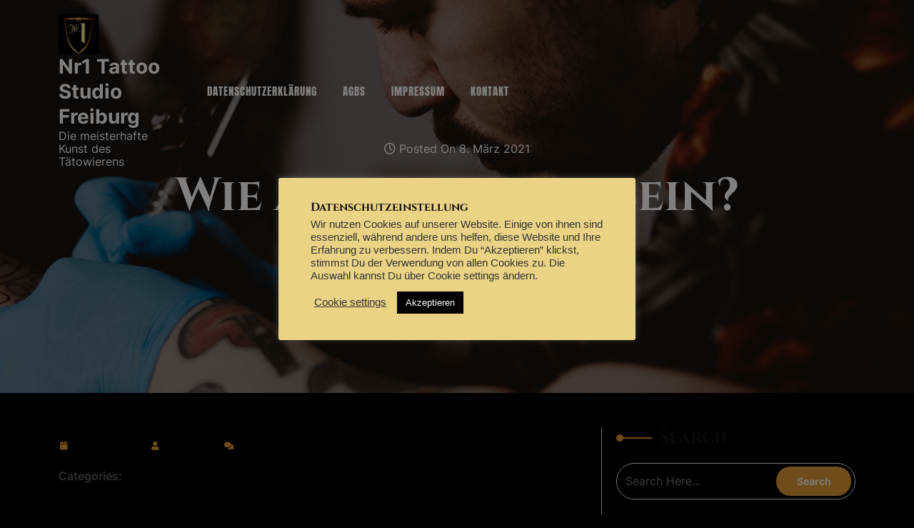

--- FILE ---
content_type: text/html; charset=UTF-8
request_url: http://nr1tattoostudiofreiburg.de/faq/wie-alt-muss-man-sein/
body_size: 16511
content:

<!DOCTYPE html>
<html lang="de">
<head>

<meta http-equiv="Content-Type" content="text/html; charset=UTF-8" />
<meta name="viewport" content="width=device-width, initial-scale=1.0, maximum-scale=1.2, user-scalable=yes" />

<title>Wie alt muss man sein? &#8211; Nr1 Tattoo Studio Freiburg</title>
<meta name='robots' content='max-image-preview:large' />
	<style>img:is([sizes="auto" i], [sizes^="auto," i]) { contain-intrinsic-size: 3000px 1500px }</style>
	<link rel="alternate" type="application/rss+xml" title="Nr1 Tattoo Studio Freiburg &raquo; Feed" href="https://nr1tattoostudiofreiburg.de/tattoogalerie/tattoogalerie/feed/" />
<link rel="alternate" type="application/rss+xml" title="Nr1 Tattoo Studio Freiburg &raquo; Kommentar-Feed" href="https://nr1tattoostudiofreiburg.de/tattoogalerie/tattoogalerie/comments/feed/" />
<script type="text/javascript">
/* <![CDATA[ */
window._wpemojiSettings = {"baseUrl":"https:\/\/s.w.org\/images\/core\/emoji\/16.0.1\/72x72\/","ext":".png","svgUrl":"https:\/\/s.w.org\/images\/core\/emoji\/16.0.1\/svg\/","svgExt":".svg","source":{"concatemoji":"http:\/\/nr1tattoostudiofreiburg.de\/wp-includes\/js\/wp-emoji-release.min.js?ver=6.8.3"}};
/*! This file is auto-generated */
!function(s,n){var o,i,e;function c(e){try{var t={supportTests:e,timestamp:(new Date).valueOf()};sessionStorage.setItem(o,JSON.stringify(t))}catch(e){}}function p(e,t,n){e.clearRect(0,0,e.canvas.width,e.canvas.height),e.fillText(t,0,0);var t=new Uint32Array(e.getImageData(0,0,e.canvas.width,e.canvas.height).data),a=(e.clearRect(0,0,e.canvas.width,e.canvas.height),e.fillText(n,0,0),new Uint32Array(e.getImageData(0,0,e.canvas.width,e.canvas.height).data));return t.every(function(e,t){return e===a[t]})}function u(e,t){e.clearRect(0,0,e.canvas.width,e.canvas.height),e.fillText(t,0,0);for(var n=e.getImageData(16,16,1,1),a=0;a<n.data.length;a++)if(0!==n.data[a])return!1;return!0}function f(e,t,n,a){switch(t){case"flag":return n(e,"\ud83c\udff3\ufe0f\u200d\u26a7\ufe0f","\ud83c\udff3\ufe0f\u200b\u26a7\ufe0f")?!1:!n(e,"\ud83c\udde8\ud83c\uddf6","\ud83c\udde8\u200b\ud83c\uddf6")&&!n(e,"\ud83c\udff4\udb40\udc67\udb40\udc62\udb40\udc65\udb40\udc6e\udb40\udc67\udb40\udc7f","\ud83c\udff4\u200b\udb40\udc67\u200b\udb40\udc62\u200b\udb40\udc65\u200b\udb40\udc6e\u200b\udb40\udc67\u200b\udb40\udc7f");case"emoji":return!a(e,"\ud83e\udedf")}return!1}function g(e,t,n,a){var r="undefined"!=typeof WorkerGlobalScope&&self instanceof WorkerGlobalScope?new OffscreenCanvas(300,150):s.createElement("canvas"),o=r.getContext("2d",{willReadFrequently:!0}),i=(o.textBaseline="top",o.font="600 32px Arial",{});return e.forEach(function(e){i[e]=t(o,e,n,a)}),i}function t(e){var t=s.createElement("script");t.src=e,t.defer=!0,s.head.appendChild(t)}"undefined"!=typeof Promise&&(o="wpEmojiSettingsSupports",i=["flag","emoji"],n.supports={everything:!0,everythingExceptFlag:!0},e=new Promise(function(e){s.addEventListener("DOMContentLoaded",e,{once:!0})}),new Promise(function(t){var n=function(){try{var e=JSON.parse(sessionStorage.getItem(o));if("object"==typeof e&&"number"==typeof e.timestamp&&(new Date).valueOf()<e.timestamp+604800&&"object"==typeof e.supportTests)return e.supportTests}catch(e){}return null}();if(!n){if("undefined"!=typeof Worker&&"undefined"!=typeof OffscreenCanvas&&"undefined"!=typeof URL&&URL.createObjectURL&&"undefined"!=typeof Blob)try{var e="postMessage("+g.toString()+"("+[JSON.stringify(i),f.toString(),p.toString(),u.toString()].join(",")+"));",a=new Blob([e],{type:"text/javascript"}),r=new Worker(URL.createObjectURL(a),{name:"wpTestEmojiSupports"});return void(r.onmessage=function(e){c(n=e.data),r.terminate(),t(n)})}catch(e){}c(n=g(i,f,p,u))}t(n)}).then(function(e){for(var t in e)n.supports[t]=e[t],n.supports.everything=n.supports.everything&&n.supports[t],"flag"!==t&&(n.supports.everythingExceptFlag=n.supports.everythingExceptFlag&&n.supports[t]);n.supports.everythingExceptFlag=n.supports.everythingExceptFlag&&!n.supports.flag,n.DOMReady=!1,n.readyCallback=function(){n.DOMReady=!0}}).then(function(){return e}).then(function(){var e;n.supports.everything||(n.readyCallback(),(e=n.source||{}).concatemoji?t(e.concatemoji):e.wpemoji&&e.twemoji&&(t(e.twemoji),t(e.wpemoji)))}))}((window,document),window._wpemojiSettings);
/* ]]> */
</script>
<link rel='stylesheet' id='ea-alex-grid-css' href='http://nr1tattoostudiofreiburg.de/wp-content/plugins/elementor-addons/assets/css/ea-alex-grid.css?ver=2.9.3' type='text/css' media='all' />
<link rel='stylesheet' id='ea-alex-carousel-css' href='http://nr1tattoostudiofreiburg.de/wp-content/plugins/elementor-addons/assets/css/ea-alex-carousel.css?ver=2.9.3' type='text/css' media='all' />
<link rel='stylesheet' id='ea-alice-grid-css' href='http://nr1tattoostudiofreiburg.de/wp-content/plugins/elementor-addons/assets/css/ea-alice-grid.css?ver=2.9.3' type='text/css' media='all' />
<link rel='stylesheet' id='ea-alice-carousel-css' href='http://nr1tattoostudiofreiburg.de/wp-content/plugins/elementor-addons/assets/css/ea-alice-carousel.css?ver=2.9.3' type='text/css' media='all' />
<link rel='stylesheet' id='ea-alter-grid-css' href='http://nr1tattoostudiofreiburg.de/wp-content/plugins/elementor-addons/assets/css/ea-alter-grid.css?ver=2.9.3' type='text/css' media='all' />
<link rel='stylesheet' id='ea-alter-carousel-css' href='http://nr1tattoostudiofreiburg.de/wp-content/plugins/elementor-addons/assets/css/ea-alter-carousel.css?ver=2.9.3' type='text/css' media='all' />
<link rel='stylesheet' id='ea-amox-grid-css' href='http://nr1tattoostudiofreiburg.de/wp-content/plugins/elementor-addons/assets/css/ea-amox-grid.css?ver=2.9.3' type='text/css' media='all' />
<link rel='stylesheet' id='ea-amox-carousel-css' href='http://nr1tattoostudiofreiburg.de/wp-content/plugins/elementor-addons/assets/css/ea-amox-carousel.css?ver=2.9.3' type='text/css' media='all' />
<link rel='stylesheet' id='ea-page-piling-css' href='http://nr1tattoostudiofreiburg.de/wp-content/plugins/elementor-addons/assets/css/ea-page-piling.css?ver=2.9.3' type='text/css' media='all' />
<link rel='stylesheet' id='hfe-widgets-style-css' href='http://nr1tattoostudiofreiburg.de/wp-content/plugins/header-footer-elementor/inc/widgets-css/frontend.css?ver=2.6.2' type='text/css' media='all' />
<link rel='stylesheet' id='hfe-woo-product-grid-css' href='http://nr1tattoostudiofreiburg.de/wp-content/plugins/header-footer-elementor/inc/widgets-css/woo-products.css?ver=2.6.2' type='text/css' media='all' />
<link rel='stylesheet' id='elementor-addons-site-css' href='http://nr1tattoostudiofreiburg.de/wp-content/plugins/elementor-addons/assets/css/elementor-addons-site.css?ver=2.9.3' type='text/css' media='all' />
<style id='wp-emoji-styles-inline-css' type='text/css'>

	img.wp-smiley, img.emoji {
		display: inline !important;
		border: none !important;
		box-shadow: none !important;
		height: 1em !important;
		width: 1em !important;
		margin: 0 0.07em !important;
		vertical-align: -0.1em !important;
		background: none !important;
		padding: 0 !important;
	}
</style>
<link rel='stylesheet' id='wp-block-library-css' href='http://nr1tattoostudiofreiburg.de/wp-includes/css/dist/block-library/style.min.css?ver=6.8.3' type='text/css' media='all' />
<style id='wp-block-library-theme-inline-css' type='text/css'>
.wp-block-audio :where(figcaption){color:#555;font-size:13px;text-align:center}.is-dark-theme .wp-block-audio :where(figcaption){color:#ffffffa6}.wp-block-audio{margin:0 0 1em}.wp-block-code{border:1px solid #ccc;border-radius:4px;font-family:Menlo,Consolas,monaco,monospace;padding:.8em 1em}.wp-block-embed :where(figcaption){color:#555;font-size:13px;text-align:center}.is-dark-theme .wp-block-embed :where(figcaption){color:#ffffffa6}.wp-block-embed{margin:0 0 1em}.blocks-gallery-caption{color:#555;font-size:13px;text-align:center}.is-dark-theme .blocks-gallery-caption{color:#ffffffa6}:root :where(.wp-block-image figcaption){color:#555;font-size:13px;text-align:center}.is-dark-theme :root :where(.wp-block-image figcaption){color:#ffffffa6}.wp-block-image{margin:0 0 1em}.wp-block-pullquote{border-bottom:4px solid;border-top:4px solid;color:currentColor;margin-bottom:1.75em}.wp-block-pullquote cite,.wp-block-pullquote footer,.wp-block-pullquote__citation{color:currentColor;font-size:.8125em;font-style:normal;text-transform:uppercase}.wp-block-quote{border-left:.25em solid;margin:0 0 1.75em;padding-left:1em}.wp-block-quote cite,.wp-block-quote footer{color:currentColor;font-size:.8125em;font-style:normal;position:relative}.wp-block-quote:where(.has-text-align-right){border-left:none;border-right:.25em solid;padding-left:0;padding-right:1em}.wp-block-quote:where(.has-text-align-center){border:none;padding-left:0}.wp-block-quote.is-large,.wp-block-quote.is-style-large,.wp-block-quote:where(.is-style-plain){border:none}.wp-block-search .wp-block-search__label{font-weight:700}.wp-block-search__button{border:1px solid #ccc;padding:.375em .625em}:where(.wp-block-group.has-background){padding:1.25em 2.375em}.wp-block-separator.has-css-opacity{opacity:.4}.wp-block-separator{border:none;border-bottom:2px solid;margin-left:auto;margin-right:auto}.wp-block-separator.has-alpha-channel-opacity{opacity:1}.wp-block-separator:not(.is-style-wide):not(.is-style-dots){width:100px}.wp-block-separator.has-background:not(.is-style-dots){border-bottom:none;height:1px}.wp-block-separator.has-background:not(.is-style-wide):not(.is-style-dots){height:2px}.wp-block-table{margin:0 0 1em}.wp-block-table td,.wp-block-table th{word-break:normal}.wp-block-table :where(figcaption){color:#555;font-size:13px;text-align:center}.is-dark-theme .wp-block-table :where(figcaption){color:#ffffffa6}.wp-block-video :where(figcaption){color:#555;font-size:13px;text-align:center}.is-dark-theme .wp-block-video :where(figcaption){color:#ffffffa6}.wp-block-video{margin:0 0 1em}:root :where(.wp-block-template-part.has-background){margin-bottom:0;margin-top:0;padding:1.25em 2.375em}
</style>
<style id='classic-theme-styles-inline-css' type='text/css'>
/*! This file is auto-generated */
.wp-block-button__link{color:#fff;background-color:#32373c;border-radius:9999px;box-shadow:none;text-decoration:none;padding:calc(.667em + 2px) calc(1.333em + 2px);font-size:1.125em}.wp-block-file__button{background:#32373c;color:#fff;text-decoration:none}
</style>
<link rel='stylesheet' id='woolentor-block-common-css' href='http://nr1tattoostudiofreiburg.de/wp-content/plugins/woolentor-addons/woolentor-blocks/assets/css/common-style.css?ver=3.2.7' type='text/css' media='all' />
<link rel='stylesheet' id='woolentor-block-default-css' href='http://nr1tattoostudiofreiburg.de/wp-content/plugins/woolentor-addons/woolentor-blocks/assets/css/style-index.css?ver=3.2.7' type='text/css' media='all' />
<style id='global-styles-inline-css' type='text/css'>
:root{--wp--preset--aspect-ratio--square: 1;--wp--preset--aspect-ratio--4-3: 4/3;--wp--preset--aspect-ratio--3-4: 3/4;--wp--preset--aspect-ratio--3-2: 3/2;--wp--preset--aspect-ratio--2-3: 2/3;--wp--preset--aspect-ratio--16-9: 16/9;--wp--preset--aspect-ratio--9-16: 9/16;--wp--preset--color--black: #000000;--wp--preset--color--cyan-bluish-gray: #abb8c3;--wp--preset--color--white: #ffffff;--wp--preset--color--pale-pink: #f78da7;--wp--preset--color--vivid-red: #cf2e2e;--wp--preset--color--luminous-vivid-orange: #ff6900;--wp--preset--color--luminous-vivid-amber: #fcb900;--wp--preset--color--light-green-cyan: #7bdcb5;--wp--preset--color--vivid-green-cyan: #00d084;--wp--preset--color--pale-cyan-blue: #8ed1fc;--wp--preset--color--vivid-cyan-blue: #0693e3;--wp--preset--color--vivid-purple: #9b51e0;--wp--preset--gradient--vivid-cyan-blue-to-vivid-purple: linear-gradient(135deg,rgba(6,147,227,1) 0%,rgb(155,81,224) 100%);--wp--preset--gradient--light-green-cyan-to-vivid-green-cyan: linear-gradient(135deg,rgb(122,220,180) 0%,rgb(0,208,130) 100%);--wp--preset--gradient--luminous-vivid-amber-to-luminous-vivid-orange: linear-gradient(135deg,rgba(252,185,0,1) 0%,rgba(255,105,0,1) 100%);--wp--preset--gradient--luminous-vivid-orange-to-vivid-red: linear-gradient(135deg,rgba(255,105,0,1) 0%,rgb(207,46,46) 100%);--wp--preset--gradient--very-light-gray-to-cyan-bluish-gray: linear-gradient(135deg,rgb(238,238,238) 0%,rgb(169,184,195) 100%);--wp--preset--gradient--cool-to-warm-spectrum: linear-gradient(135deg,rgb(74,234,220) 0%,rgb(151,120,209) 20%,rgb(207,42,186) 40%,rgb(238,44,130) 60%,rgb(251,105,98) 80%,rgb(254,248,76) 100%);--wp--preset--gradient--blush-light-purple: linear-gradient(135deg,rgb(255,206,236) 0%,rgb(152,150,240) 100%);--wp--preset--gradient--blush-bordeaux: linear-gradient(135deg,rgb(254,205,165) 0%,rgb(254,45,45) 50%,rgb(107,0,62) 100%);--wp--preset--gradient--luminous-dusk: linear-gradient(135deg,rgb(255,203,112) 0%,rgb(199,81,192) 50%,rgb(65,88,208) 100%);--wp--preset--gradient--pale-ocean: linear-gradient(135deg,rgb(255,245,203) 0%,rgb(182,227,212) 50%,rgb(51,167,181) 100%);--wp--preset--gradient--electric-grass: linear-gradient(135deg,rgb(202,248,128) 0%,rgb(113,206,126) 100%);--wp--preset--gradient--midnight: linear-gradient(135deg,rgb(2,3,129) 0%,rgb(40,116,252) 100%);--wp--preset--font-size--small: 13px;--wp--preset--font-size--medium: 20px;--wp--preset--font-size--large: 36px;--wp--preset--font-size--x-large: 42px;--wp--preset--font-family--inter: "Inter", sans-serif;--wp--preset--font-family--cardo: Cardo;--wp--preset--spacing--20: 0.44rem;--wp--preset--spacing--30: 0.67rem;--wp--preset--spacing--40: 1rem;--wp--preset--spacing--50: 1.5rem;--wp--preset--spacing--60: 2.25rem;--wp--preset--spacing--70: 3.38rem;--wp--preset--spacing--80: 5.06rem;--wp--preset--shadow--natural: 6px 6px 9px rgba(0, 0, 0, 0.2);--wp--preset--shadow--deep: 12px 12px 50px rgba(0, 0, 0, 0.4);--wp--preset--shadow--sharp: 6px 6px 0px rgba(0, 0, 0, 0.2);--wp--preset--shadow--outlined: 6px 6px 0px -3px rgba(255, 255, 255, 1), 6px 6px rgba(0, 0, 0, 1);--wp--preset--shadow--crisp: 6px 6px 0px rgba(0, 0, 0, 1);}:where(.is-layout-flex){gap: 0.5em;}:where(.is-layout-grid){gap: 0.5em;}body .is-layout-flex{display: flex;}.is-layout-flex{flex-wrap: wrap;align-items: center;}.is-layout-flex > :is(*, div){margin: 0;}body .is-layout-grid{display: grid;}.is-layout-grid > :is(*, div){margin: 0;}:where(.wp-block-columns.is-layout-flex){gap: 2em;}:where(.wp-block-columns.is-layout-grid){gap: 2em;}:where(.wp-block-post-template.is-layout-flex){gap: 1.25em;}:where(.wp-block-post-template.is-layout-grid){gap: 1.25em;}.has-black-color{color: var(--wp--preset--color--black) !important;}.has-cyan-bluish-gray-color{color: var(--wp--preset--color--cyan-bluish-gray) !important;}.has-white-color{color: var(--wp--preset--color--white) !important;}.has-pale-pink-color{color: var(--wp--preset--color--pale-pink) !important;}.has-vivid-red-color{color: var(--wp--preset--color--vivid-red) !important;}.has-luminous-vivid-orange-color{color: var(--wp--preset--color--luminous-vivid-orange) !important;}.has-luminous-vivid-amber-color{color: var(--wp--preset--color--luminous-vivid-amber) !important;}.has-light-green-cyan-color{color: var(--wp--preset--color--light-green-cyan) !important;}.has-vivid-green-cyan-color{color: var(--wp--preset--color--vivid-green-cyan) !important;}.has-pale-cyan-blue-color{color: var(--wp--preset--color--pale-cyan-blue) !important;}.has-vivid-cyan-blue-color{color: var(--wp--preset--color--vivid-cyan-blue) !important;}.has-vivid-purple-color{color: var(--wp--preset--color--vivid-purple) !important;}.has-black-background-color{background-color: var(--wp--preset--color--black) !important;}.has-cyan-bluish-gray-background-color{background-color: var(--wp--preset--color--cyan-bluish-gray) !important;}.has-white-background-color{background-color: var(--wp--preset--color--white) !important;}.has-pale-pink-background-color{background-color: var(--wp--preset--color--pale-pink) !important;}.has-vivid-red-background-color{background-color: var(--wp--preset--color--vivid-red) !important;}.has-luminous-vivid-orange-background-color{background-color: var(--wp--preset--color--luminous-vivid-orange) !important;}.has-luminous-vivid-amber-background-color{background-color: var(--wp--preset--color--luminous-vivid-amber) !important;}.has-light-green-cyan-background-color{background-color: var(--wp--preset--color--light-green-cyan) !important;}.has-vivid-green-cyan-background-color{background-color: var(--wp--preset--color--vivid-green-cyan) !important;}.has-pale-cyan-blue-background-color{background-color: var(--wp--preset--color--pale-cyan-blue) !important;}.has-vivid-cyan-blue-background-color{background-color: var(--wp--preset--color--vivid-cyan-blue) !important;}.has-vivid-purple-background-color{background-color: var(--wp--preset--color--vivid-purple) !important;}.has-black-border-color{border-color: var(--wp--preset--color--black) !important;}.has-cyan-bluish-gray-border-color{border-color: var(--wp--preset--color--cyan-bluish-gray) !important;}.has-white-border-color{border-color: var(--wp--preset--color--white) !important;}.has-pale-pink-border-color{border-color: var(--wp--preset--color--pale-pink) !important;}.has-vivid-red-border-color{border-color: var(--wp--preset--color--vivid-red) !important;}.has-luminous-vivid-orange-border-color{border-color: var(--wp--preset--color--luminous-vivid-orange) !important;}.has-luminous-vivid-amber-border-color{border-color: var(--wp--preset--color--luminous-vivid-amber) !important;}.has-light-green-cyan-border-color{border-color: var(--wp--preset--color--light-green-cyan) !important;}.has-vivid-green-cyan-border-color{border-color: var(--wp--preset--color--vivid-green-cyan) !important;}.has-pale-cyan-blue-border-color{border-color: var(--wp--preset--color--pale-cyan-blue) !important;}.has-vivid-cyan-blue-border-color{border-color: var(--wp--preset--color--vivid-cyan-blue) !important;}.has-vivid-purple-border-color{border-color: var(--wp--preset--color--vivid-purple) !important;}.has-vivid-cyan-blue-to-vivid-purple-gradient-background{background: var(--wp--preset--gradient--vivid-cyan-blue-to-vivid-purple) !important;}.has-light-green-cyan-to-vivid-green-cyan-gradient-background{background: var(--wp--preset--gradient--light-green-cyan-to-vivid-green-cyan) !important;}.has-luminous-vivid-amber-to-luminous-vivid-orange-gradient-background{background: var(--wp--preset--gradient--luminous-vivid-amber-to-luminous-vivid-orange) !important;}.has-luminous-vivid-orange-to-vivid-red-gradient-background{background: var(--wp--preset--gradient--luminous-vivid-orange-to-vivid-red) !important;}.has-very-light-gray-to-cyan-bluish-gray-gradient-background{background: var(--wp--preset--gradient--very-light-gray-to-cyan-bluish-gray) !important;}.has-cool-to-warm-spectrum-gradient-background{background: var(--wp--preset--gradient--cool-to-warm-spectrum) !important;}.has-blush-light-purple-gradient-background{background: var(--wp--preset--gradient--blush-light-purple) !important;}.has-blush-bordeaux-gradient-background{background: var(--wp--preset--gradient--blush-bordeaux) !important;}.has-luminous-dusk-gradient-background{background: var(--wp--preset--gradient--luminous-dusk) !important;}.has-pale-ocean-gradient-background{background: var(--wp--preset--gradient--pale-ocean) !important;}.has-electric-grass-gradient-background{background: var(--wp--preset--gradient--electric-grass) !important;}.has-midnight-gradient-background{background: var(--wp--preset--gradient--midnight) !important;}.has-small-font-size{font-size: var(--wp--preset--font-size--small) !important;}.has-medium-font-size{font-size: var(--wp--preset--font-size--medium) !important;}.has-large-font-size{font-size: var(--wp--preset--font-size--large) !important;}.has-x-large-font-size{font-size: var(--wp--preset--font-size--x-large) !important;}
:where(.wp-block-post-template.is-layout-flex){gap: 1.25em;}:where(.wp-block-post-template.is-layout-grid){gap: 1.25em;}
:where(.wp-block-columns.is-layout-flex){gap: 2em;}:where(.wp-block-columns.is-layout-grid){gap: 2em;}
:root :where(.wp-block-pullquote){font-size: 1.5em;line-height: 1.6;}
</style>
<link rel='stylesheet' id='contact-form-7-css' href='http://nr1tattoostudiofreiburg.de/wp-content/plugins/contact-form-7/includes/css/styles.css?ver=6.1.3' type='text/css' media='all' />
<link rel='stylesheet' id='cookie-law-info-css' href='http://nr1tattoostudiofreiburg.de/wp-content/plugins/cookie-law-info/legacy/public/css/cookie-law-info-public.css?ver=3.3.6' type='text/css' media='all' />
<link rel='stylesheet' id='cookie-law-info-gdpr-css' href='http://nr1tattoostudiofreiburg.de/wp-content/plugins/cookie-law-info/legacy/public/css/cookie-law-info-gdpr.css?ver=3.3.6' type='text/css' media='all' />
<link rel='stylesheet' id='maori-cpt-styles-css' href='http://nr1tattoostudiofreiburg.de/wp-content/plugins/maori-features/css/style.css?ver=1.0' type='text/css' media='all' />
<link rel='stylesheet' id='maori-share-css' href='http://nr1tattoostudiofreiburg.de/wp-content/plugins/maori-features/css/rrssb.css?ver=1.0.0' type='text/css' media='all' />
<link rel='stylesheet' id='jquery-background-video-css' href='http://nr1tattoostudiofreiburg.de/wp-content/plugins/video-backgrounds-for-siteorigin-page-builder/assets/jquery.background-video.css?ver=6.8.3' type='text/css' media='all' />
<link rel='stylesheet' id='so_video_background-css' href='http://nr1tattoostudiofreiburg.de/wp-content/plugins/video-backgrounds-for-siteorigin-page-builder/assets/so_video_background.css?ver=6.8.3' type='text/css' media='all' />
<link rel='stylesheet' id='woocommerce-layout-css' href='http://nr1tattoostudiofreiburg.de/wp-content/plugins/woocommerce/assets/css/woocommerce-layout.css?ver=10.3.7' type='text/css' media='all' />
<link rel='stylesheet' id='woocommerce-smallscreen-css' href='http://nr1tattoostudiofreiburg.de/wp-content/plugins/woocommerce/assets/css/woocommerce-smallscreen.css?ver=10.3.7' type='text/css' media='only screen and (max-width: 768px)' />
<link rel='stylesheet' id='woocommerce-general-css' href='http://nr1tattoostudiofreiburg.de/wp-content/plugins/woocommerce/assets/css/woocommerce.css?ver=10.3.7' type='text/css' media='all' />
<style id='woocommerce-inline-inline-css' type='text/css'>
.woocommerce form .form-row .required { visibility: visible; }
</style>
<link rel='stylesheet' id='hfe-style-css' href='http://nr1tattoostudiofreiburg.de/wp-content/plugins/header-footer-elementor/assets/css/header-footer-elementor.css?ver=2.6.2' type='text/css' media='all' />
<link rel='stylesheet' id='elementor-frontend-css' href='http://nr1tattoostudiofreiburg.de/wp-content/plugins/elementor/assets/css/frontend.min.css?ver=3.33.0' type='text/css' media='all' />
<link rel='stylesheet' id='elementor-post-1464-css' href='http://nr1tattoostudiofreiburg.de/wp-content/uploads/elementor/css/post-1464.css?ver=1767846180' type='text/css' media='all' />
<link rel='stylesheet' id='elementor-addons-frontend-css' href='http://nr1tattoostudiofreiburg.de/wp-content/plugins/elementor-addons/assets/css/ea-frontend.css?ver=2.9.3' type='text/css' media='all' />
<link rel='stylesheet' id='font-awesome-css' href='http://nr1tattoostudiofreiburg.de/wp-content/plugins/elementor/assets/lib/font-awesome/css/font-awesome.min.css?ver=4.7.0' type='text/css' media='all' />
<link rel='stylesheet' id='simple-line-icons-wl-css' href='http://nr1tattoostudiofreiburg.de/wp-content/plugins/woolentor-addons/assets/css/simple-line-icons.css?ver=3.2.7' type='text/css' media='all' />
<link rel='stylesheet' id='htflexboxgrid-css' href='http://nr1tattoostudiofreiburg.de/wp-content/plugins/woolentor-addons/assets/css/htflexboxgrid.css?ver=3.2.7' type='text/css' media='all' />
<link rel='stylesheet' id='slick-css' href='http://nr1tattoostudiofreiburg.de/wp-content/plugins/happy-elementor-addons/assets/vendor/slick/slick.css?ver=3.20.1' type='text/css' media='all' />
<link rel='stylesheet' id='woolentor-widgets-css' href='http://nr1tattoostudiofreiburg.de/wp-content/plugins/woolentor-addons/assets/css/woolentor-widgets.css?ver=3.2.7' type='text/css' media='all' />
<link rel='stylesheet' id='photoswipe-css' href='http://nr1tattoostudiofreiburg.de/wp-content/plugins/woocommerce/assets/css/photoswipe/photoswipe.min.css?ver=10.3.7' type='text/css' media='all' />
<link rel='stylesheet' id='photoswipe-default-skin-css' href='http://nr1tattoostudiofreiburg.de/wp-content/plugins/woocommerce/assets/css/photoswipe/default-skin/default-skin.min.css?ver=10.3.7' type='text/css' media='all' />
<link rel='stylesheet' id='woolentor-quickview-css' href='http://nr1tattoostudiofreiburg.de/wp-content/plugins/woolentor-addons/includes/modules/quickview/assets/css/frontend.css?ver=3.2.7' type='text/css' media='all' />
<link rel='stylesheet' id='brands-styles-css' href='http://nr1tattoostudiofreiburg.de/wp-content/plugins/woocommerce/assets/css/brands.css?ver=10.3.7' type='text/css' media='all' />
<link rel='stylesheet' id='anton-css' href='http://nr1tattoostudiofreiburg.de/wp-content/fonts/738654cd1d7296ab25c7c05dacad3901.css?ver=1.0' type='text/css' media='all' />
<link rel='stylesheet' id='inter-css' href='http://nr1tattoostudiofreiburg.de/wp-content/fonts/8fb635f8945b33ef704c6882ec3d19d2.css?ver=1.0' type='text/css' media='all' />
<link rel='stylesheet' id='cinzel-css' href='http://nr1tattoostudiofreiburg.de/wp-content/fonts/cc304ee920916df06dbe0f84f0a5ba27.css?ver=1.0' type='text/css' media='all' />
<link rel='stylesheet' id='bootstrap-css-css' href='http://nr1tattoostudiofreiburg.de/wp-content/themes/tattoo-studio/assets/css/bootstrap.css?ver=4.5.0' type='text/css' media='all' />
<link rel='stylesheet' id='fontawesome-css-css' href='http://nr1tattoostudiofreiburg.de/wp-content/themes/tattoo-studio/assets/css/fontawesome-all.css?ver=4.5.0' type='text/css' media='all' />
<link rel='stylesheet' id='tattoo-studio-style-css' href='http://nr1tattoostudiofreiburg.de/wp-content/themes/tattoo-studio/style.css?ver=6.8.3' type='text/css' media='all' />
<style id='tattoo-studio-style-inline-css' type='text/css'>
:root {--primary-theme-color: #dd9933!important;--secondary-theme-color: #121212!important;}.scroll-up{right: 30px;!important;left: auto;!important;}.woocommerce ul.products li.product .onsale{left: auto; right: 10px;}

				.header-image-box{
					background-image: url(http://nr1tattoostudiofreiburg.de/wp-content/themes/tattoo-studio/assets/images/default-header-image.png) !important;
					-webkit-background-size: cover !important;
					-moz-background-size: cover !important;
					-o-background-size: cover !important;
					background-size: cover !important;
					height: 550px;
				    display: flex;
				    align-items: center;
				}
</style>
<link rel='stylesheet' id='tattoo-studio-responsive-css-css' href='http://nr1tattoostudiofreiburg.de/wp-content/themes/tattoo-studio/assets/css/responsive.css?ver=2.3.4' type='text/css' media='all' />
<link rel='stylesheet' id='animate-css-css' href='http://nr1tattoostudiofreiburg.de/wp-content/themes/tattoo-studio/assets/css/animate.css?ver=6.8.3' type='text/css' media='all' />
<link rel='stylesheet' id='tablepress-default-css' href='http://nr1tattoostudiofreiburg.de/wp-content/plugins/tablepress/css/build/default.css?ver=3.2.6' type='text/css' media='all' />
<link rel='stylesheet' id='hfe-elementor-icons-css' href='http://nr1tattoostudiofreiburg.de/wp-content/plugins/elementor/assets/lib/eicons/css/elementor-icons.min.css?ver=5.34.0' type='text/css' media='all' />
<link rel='stylesheet' id='hfe-icons-list-css' href='http://nr1tattoostudiofreiburg.de/wp-content/plugins/elementor/assets/css/widget-icon-list.min.css?ver=3.24.3' type='text/css' media='all' />
<link rel='stylesheet' id='hfe-social-icons-css' href='http://nr1tattoostudiofreiburg.de/wp-content/plugins/elementor/assets/css/widget-social-icons.min.css?ver=3.24.0' type='text/css' media='all' />
<link rel='stylesheet' id='hfe-social-share-icons-brands-css' href='http://nr1tattoostudiofreiburg.de/wp-content/plugins/elementor/assets/lib/font-awesome/css/brands.css?ver=5.15.3' type='text/css' media='all' />
<link rel='stylesheet' id='hfe-social-share-icons-fontawesome-css' href='http://nr1tattoostudiofreiburg.de/wp-content/plugins/elementor/assets/lib/font-awesome/css/fontawesome.css?ver=5.15.3' type='text/css' media='all' />
<link rel='stylesheet' id='hfe-nav-menu-icons-css' href='http://nr1tattoostudiofreiburg.de/wp-content/plugins/elementor/assets/lib/font-awesome/css/solid.css?ver=5.15.3' type='text/css' media='all' />
<link rel='stylesheet' id='ekit-widget-styles-css' href='http://nr1tattoostudiofreiburg.de/wp-content/plugins/elementskit-lite/widgets/init/assets/css/widget-styles.css?ver=3.7.5' type='text/css' media='all' />
<link rel='stylesheet' id='ekit-responsive-css' href='http://nr1tattoostudiofreiburg.de/wp-content/plugins/elementskit-lite/widgets/init/assets/css/responsive.css?ver=3.7.5' type='text/css' media='all' />
<link rel='stylesheet' id='bdt-uikit-css' href='http://nr1tattoostudiofreiburg.de/wp-content/plugins/bdthemes-prime-slider-lite/assets/css/bdt-uikit.css?ver=3.21.7' type='text/css' media='all' />
<link rel='stylesheet' id='prime-slider-site-css' href='http://nr1tattoostudiofreiburg.de/wp-content/plugins/bdthemes-prime-slider-lite/assets/css/prime-slider-site.css?ver=4.0.5' type='text/css' media='all' />
<link rel='stylesheet' id='elementor-gf-roboto-css' href='https://fonts.googleapis.com/css?family=Roboto:100,100italic,200,200italic,300,300italic,400,400italic,500,500italic,600,600italic,700,700italic,800,800italic,900,900italic&#038;display=swap' type='text/css' media='all' />
<link rel='stylesheet' id='elementor-gf-robotoslab-css' href='https://fonts.googleapis.com/css?family=Roboto+Slab:100,100italic,200,200italic,300,300italic,400,400italic,500,500italic,600,600italic,700,700italic,800,800italic,900,900italic&#038;display=swap' type='text/css' media='all' />
<script type="text/template" id="tmpl-variation-template">
	<div class="woocommerce-variation-description">{{{ data.variation.variation_description }}}</div>
	<div class="woocommerce-variation-price">{{{ data.variation.price_html }}}</div>
	<div class="woocommerce-variation-availability">{{{ data.variation.availability_html }}}</div>
</script>
<script type="text/template" id="tmpl-unavailable-variation-template">
	<p role="alert">Dieses Produkt ist leider nicht verfügbar. Bitte wähle eine andere Kombination.</p>
</script>
<script type="text/javascript" src="http://nr1tattoostudiofreiburg.de/wp-includes/js/jquery/jquery.min.js?ver=3.7.1" id="jquery-core-js"></script>
<script type="text/javascript" src="http://nr1tattoostudiofreiburg.de/wp-includes/js/jquery/jquery-migrate.min.js?ver=3.4.1" id="jquery-migrate-js"></script>
<script type="text/javascript" id="jquery-js-after">
/* <![CDATA[ */
!function($){"use strict";$(document).ready(function(){$(this).scrollTop()>100&&$(".hfe-scroll-to-top-wrap").removeClass("hfe-scroll-to-top-hide"),$(window).scroll(function(){$(this).scrollTop()<100?$(".hfe-scroll-to-top-wrap").fadeOut(300):$(".hfe-scroll-to-top-wrap").fadeIn(300)}),$(".hfe-scroll-to-top-wrap").on("click",function(){$("html, body").animate({scrollTop:0},300);return!1})})}(jQuery);
!function($){'use strict';$(document).ready(function(){var bar=$('.hfe-reading-progress-bar');if(!bar.length)return;$(window).on('scroll',function(){var s=$(window).scrollTop(),d=$(document).height()-$(window).height(),p=d? s/d*100:0;bar.css('width',p+'%')});});}(jQuery);
/* ]]> */
</script>
<script type="text/javascript" src="http://nr1tattoostudiofreiburg.de/wp-content/plugins/elementor-addons/assets/js/widgets/ea-alex-carousel.min.js?ver=2.9.3" id="ea-alex-carousel-js"></script>
<script type="text/javascript" src="http://nr1tattoostudiofreiburg.de/wp-content/plugins/elementor-addons/assets/js/widgets/ea-alice-carousel.min.js?ver=2.9.3" id="ea-alice-carousel-js"></script>
<script type="text/javascript" src="http://nr1tattoostudiofreiburg.de/wp-content/plugins/elementor-addons/assets/js/widgets/ea-alter-carousel.min.js?ver=2.9.3" id="ea-alter-carousel-js"></script>
<script type="text/javascript" src="http://nr1tattoostudiofreiburg.de/wp-content/plugins/elementor-addons/assets/js/widgets/ea-amox-carousel.min.js?ver=2.9.3" id="ea-amox-carousel-js"></script>
<script type="text/javascript" src="http://nr1tattoostudiofreiburg.de/wp-content/plugins/elementor-addons/assets/js/widgets/ea-page-piling.min.js?ver=2.9.3" id="ea-page-piling-js"></script>
<script type="text/javascript" src="http://nr1tattoostudiofreiburg.de/wp-includes/js/tinymce/tinymce.min.js?ver=49110-20250317" id="wp-tinymce-root-js"></script>
<script type="text/javascript" src="http://nr1tattoostudiofreiburg.de/wp-includes/js/tinymce/plugins/compat3x/plugin.min.js?ver=49110-20250317" id="wp-tinymce-js"></script>
<script type="text/javascript" id="cookie-law-info-js-extra">
/* <![CDATA[ */
var Cli_Data = {"nn_cookie_ids":[],"cookielist":[],"non_necessary_cookies":[],"ccpaEnabled":"","ccpaRegionBased":"","ccpaBarEnabled":"","strictlyEnabled":["necessary","obligatoire"],"ccpaType":"gdpr","js_blocking":"1","custom_integration":"","triggerDomRefresh":"","secure_cookies":""};
var cli_cookiebar_settings = {"animate_speed_hide":"500","animate_speed_show":"500","background":"#ead385","border":"#b1a6a6c2","border_on":"","button_1_button_colour":"#000000","button_1_button_hover":"#000000","button_1_link_colour":"#fff","button_1_as_button":"1","button_1_new_win":"","button_2_button_colour":"#333","button_2_button_hover":"#292929","button_2_link_colour":"#444","button_2_as_button":"","button_2_hidebar":"","button_3_button_colour":"#0a0202","button_3_button_hover":"#080202","button_3_link_colour":"#fff","button_3_as_button":"1","button_3_new_win":"","button_4_button_colour":"#000","button_4_button_hover":"#000000","button_4_link_colour":"#333333","button_4_as_button":"","button_7_button_colour":"#61a229","button_7_button_hover":"#4e8221","button_7_link_colour":"#fff","button_7_as_button":"1","button_7_new_win":"","font_family":"Helvetica, Arial, sans-serif","header_fix":"","notify_animate_hide":"1","notify_animate_show":"","notify_div_id":"#cookie-law-info-bar","notify_position_horizontal":"right","notify_position_vertical":"bottom","scroll_close":"","scroll_close_reload":"","accept_close_reload":"","reject_close_reload":"","showagain_tab":"","showagain_background":"#fff","showagain_border":"#000","showagain_div_id":"#cookie-law-info-again","showagain_x_position":"100px","text":"#333333","show_once_yn":"","show_once":"10000","logging_on":"","as_popup":"","popup_overlay":"1","bar_heading_text":"Datenschutzeinstellung","cookie_bar_as":"popup","popup_showagain_position":"bottom-right","widget_position":"left"};
var log_object = {"ajax_url":"http:\/\/nr1tattoostudiofreiburg.de\/wp-admin\/admin-ajax.php"};
/* ]]> */
</script>
<script type="text/javascript" src="http://nr1tattoostudiofreiburg.de/wp-content/plugins/cookie-law-info/legacy/public/js/cookie-law-info-public.js?ver=3.3.6" id="cookie-law-info-js"></script>
<script type="text/javascript" src="http://nr1tattoostudiofreiburg.de/wp-content/plugins/maori-features/js/rrssb.min.js?ver=1.0.0" id="maori-share-js"></script>
<script type="text/javascript" src="http://nr1tattoostudiofreiburg.de/wp-content/plugins/woocommerce/assets/js/jquery-blockui/jquery.blockUI.min.js?ver=2.7.0-wc.10.3.7" id="wc-jquery-blockui-js" data-wp-strategy="defer"></script>
<script type="text/javascript" id="wc-add-to-cart-js-extra">
/* <![CDATA[ */
var wc_add_to_cart_params = {"ajax_url":"\/wp-admin\/admin-ajax.php","wc_ajax_url":"\/tattoogalerie\/tattoogalerie\/?wc-ajax=%%endpoint%%","i18n_view_cart":"Warenkorb anzeigen","cart_url":"https:\/\/nr1tattoostudiofreiburg.de\/tattoogalerie\/tattoogalerie\/warenkorb\/","is_cart":"","cart_redirect_after_add":"no"};
/* ]]> */
</script>
<script type="text/javascript" src="http://nr1tattoostudiofreiburg.de/wp-content/plugins/woocommerce/assets/js/frontend/add-to-cart.min.js?ver=10.3.7" id="wc-add-to-cart-js" defer="defer" data-wp-strategy="defer"></script>
<script type="text/javascript" src="http://nr1tattoostudiofreiburg.de/wp-content/plugins/woocommerce/assets/js/js-cookie/js.cookie.min.js?ver=2.1.4-wc.10.3.7" id="wc-js-cookie-js" defer="defer" data-wp-strategy="defer"></script>
<script type="text/javascript" id="woocommerce-js-extra">
/* <![CDATA[ */
var woocommerce_params = {"ajax_url":"\/wp-admin\/admin-ajax.php","wc_ajax_url":"\/tattoogalerie\/tattoogalerie\/?wc-ajax=%%endpoint%%","i18n_password_show":"Passwort anzeigen","i18n_password_hide":"Passwort ausblenden"};
/* ]]> */
</script>
<script type="text/javascript" src="http://nr1tattoostudiofreiburg.de/wp-content/plugins/woocommerce/assets/js/frontend/woocommerce.min.js?ver=10.3.7" id="woocommerce-js" defer="defer" data-wp-strategy="defer"></script>
<script type="text/javascript" src="http://nr1tattoostudiofreiburg.de/wp-includes/js/underscore.min.js?ver=1.13.7" id="underscore-js"></script>
<script type="text/javascript" id="wp-util-js-extra">
/* <![CDATA[ */
var _wpUtilSettings = {"ajax":{"url":"\/wp-admin\/admin-ajax.php"}};
/* ]]> */
</script>
<script type="text/javascript" src="http://nr1tattoostudiofreiburg.de/wp-includes/js/wp-util.min.js?ver=6.8.3" id="wp-util-js"></script>
<script type="text/javascript" src="http://nr1tattoostudiofreiburg.de/wp-content/plugins/woocommerce/assets/js/photoswipe/photoswipe.min.js?ver=4.1.1-wc.10.3.7" id="wc-photoswipe-js" data-wp-strategy="defer"></script>
<script type="text/javascript" src="http://nr1tattoostudiofreiburg.de/wp-content/themes/tattoo-studio/assets/js/wow.js?ver=6.8.3" id="wow-js-js"></script>
<script type="text/javascript" src="http://nr1tattoostudiofreiburg.de/wp-content/plugins/happy-elementor-addons/assets/vendor/dom-purify/purify.min.js?ver=3.1.6" id="dom-purify-js"></script>
<script type="text/javascript" src="http://nr1tattoostudiofreiburg.de/wp-content/plugins/bdthemes-prime-slider-lite/assets/js/bdt-uikit.min.js?ver=3.21.7" id="bdt-uikit-js"></script>
<link rel="https://api.w.org/" href="https://nr1tattoostudiofreiburg.de/tattoogalerie/tattoogalerie/wp-json/" /><link rel="EditURI" type="application/rsd+xml" title="RSD" href="http://nr1tattoostudiofreiburg.de/xmlrpc.php?rsd" />
<meta name="generator" content="WordPress 6.8.3" />
<meta name="generator" content="WooCommerce 10.3.7" />
<link rel="canonical" href="https://nr1tattoostudiofreiburg.de/tattoogalerie/tattoogalerie/faq/wie-alt-muss-man-sein/" />
    
    <script type="text/javascript">
        var ajaxurl = 'http://nr1tattoostudiofreiburg.de/wp-admin/admin-ajax.php';
    </script>

		<script>
		(function(h,o,t,j,a,r){
			h.hj=h.hj||function(){(h.hj.q=h.hj.q||[]).push(arguments)};
			h._hjSettings={hjid:2309053,hjsv:5};
			a=o.getElementsByTagName('head')[0];
			r=o.createElement('script');r.async=1;
			r.src=t+h._hjSettings.hjid+j+h._hjSettings.hjsv;
			a.appendChild(r);
		})(window,document,'//static.hotjar.com/c/hotjar-','.js?sv=');
		</script>
			<noscript><style>.woocommerce-product-gallery{ opacity: 1 !important; }</style></noscript>
	<meta name="generator" content="Elementor 3.33.0; features: e_font_icon_svg, additional_custom_breakpoints; settings: css_print_method-external, google_font-enabled, font_display-swap">
			<style>
				.e-con.e-parent:nth-of-type(n+4):not(.e-lazyloaded):not(.e-no-lazyload),
				.e-con.e-parent:nth-of-type(n+4):not(.e-lazyloaded):not(.e-no-lazyload) * {
					background-image: none !important;
				}
				@media screen and (max-height: 1024px) {
					.e-con.e-parent:nth-of-type(n+3):not(.e-lazyloaded):not(.e-no-lazyload),
					.e-con.e-parent:nth-of-type(n+3):not(.e-lazyloaded):not(.e-no-lazyload) * {
						background-image: none !important;
					}
				}
				@media screen and (max-height: 640px) {
					.e-con.e-parent:nth-of-type(n+2):not(.e-lazyloaded):not(.e-no-lazyload),
					.e-con.e-parent:nth-of-type(n+2):not(.e-lazyloaded):not(.e-no-lazyload) * {
						background-image: none !important;
					}
				}
			</style>
			<style type="text/css" id="custom-background-css">
body.custom-background { background-color: #000000; }
</style>
	<style class='wp-fonts-local' type='text/css'>
@font-face{font-family:Inter;font-style:normal;font-weight:300 900;font-display:fallback;src:url('http://nr1tattoostudiofreiburg.de/wp-content/plugins/woocommerce/assets/fonts/Inter-VariableFont_slnt,wght.woff2') format('woff2');font-stretch:normal;}
@font-face{font-family:Cardo;font-style:normal;font-weight:400;font-display:fallback;src:url('http://nr1tattoostudiofreiburg.de/wp-content/plugins/woocommerce/assets/fonts/cardo_normal_400.woff2') format('woff2');}
</style>
<link rel="icon" href="http://nr1tattoostudiofreiburg.de/wp-content/uploads/2021/03/cropped-nr1-32x32.png" sizes="32x32" />
<link rel="icon" href="http://nr1tattoostudiofreiburg.de/wp-content/uploads/2021/03/cropped-nr1-192x192.png" sizes="192x192" />
<link rel="apple-touch-icon" href="http://nr1tattoostudiofreiburg.de/wp-content/uploads/2021/03/cropped-nr1-180x180.png" />
<meta name="msapplication-TileImage" content="http://nr1tattoostudiofreiburg.de/wp-content/uploads/2021/03/cropped-nr1-270x270.png" />
<style id="kirki-inline-styles">.header-image-box h1{font-family:'Cinzel', serif!important;font-weight:700;}h2{font-family:'Cinzel', serif!important;font-weight:700;}h3{font-family:'Cinzel', serif!important;font-weight:700;}h4{font-family:'Cinzel', serif!important;font-weight:700;}h5{font-family:'Cinzel', serif!important;font-weight:700;}h6{font-family:'Cinzel', serif!important;font-weight:700;}body{font-family:'Inter', sans-serif!important;}#main-menu a,#main-menu li a,#main-menu ul li a{ text-transform:uppercase;}a.checkout-button.button.alt.wc-forward,.woocommerce #respond input#submit,.woocommerce #respond input#submit.alt,.woocommerce a.button,.woocommerce button.button,.woocommerce button.button.alt,.woocommerce input.button,.woocommerce input.button.alt,.woocommerce ul.products li.product .button{-webkit-border-radius:1px;-moz-border-radius:1px;border-radius:1px;}.scroll-up a{-webkit-border-radius:50px;-moz-border-radius:50px;border-radius:50px;}#elemento-progress-bar{background-color:#dd9933;}.header-image-box{background-attachment:scroll;}.header-image-box:before{background:#00000061;}.footer-widget{background:rgba(23,20,20,1);background-color:rgba(23,20,20,1);background-repeat:no-repeat;background-position:center center;background-attachment:scroll;-webkit-background-size:cover;-moz-background-size:cover;-ms-background-size:cover;-o-background-size:cover;background-size:cover;}.footer-copyright{background:#000000;}.footer-copyright a,.footer-copyright p{color:#ffffff;}.footer-links{text-align:left;}@media (max-width: 767px){.header-image-box{height:200px;}.footer-area{text-align:center;}}@media (min-width: 768px) and (max-width: 1023px){.header-image-box{height:350px;}.footer-area{text-align:left;}}@media (min-width: 1024px){.header-image-box{height:550px;}.footer-area{text-align:left;}}</style>
</head>

<body class="wp-singular maorifaq-template-default single single-maorifaq postid-86 custom-background wp-custom-logo wp-embed-responsive wp-theme-tattoo-studio theme-tattoo-studio woocommerce-no-js ehf-template-tattoo-studio ehf-stylesheet-tattoo-studio woolentor_current_theme_tattoo-studio woolentor-empty-cart elementor-default elementor-kit-1464">


<a class="skip-link screen-reader-text" href="#content">Skip to content</a>

<header id="site-navigation" class="header py-1">
	<div id="bootom-header" class="close-sticky ">
		<div class="container">
			<div class="row py-2">
				<div class="col-lg-2 col-md-3 col-sm-5 col-12 align-self-center">
					<div class="logo text-center text-sm-start my-2">
						<div class="logo-image text-center text-sm-start">
							
<style>
.custom-logo {
	height: 56px;
	max-height: 150px;
	max-width: 400px;
	width: 56px;
}
</style><a href="https://nr1tattoostudiofreiburg.de/tattoogalerie/tattoogalerie/" class="custom-logo-link" rel="home"><img fetchpriority="high" width="240" height="240" src="http://nr1tattoostudiofreiburg.de/wp-content/uploads/2021/03/cropped-cropped-nr1.png" class="custom-logo" alt="Nr1 Tattoo Studio Freiburg" decoding="async" srcset="http://nr1tattoostudiofreiburg.de/wp-content/uploads/2021/03/cropped-cropped-nr1.png 240w, http://nr1tattoostudiofreiburg.de/wp-content/uploads/2021/03/cropped-cropped-nr1-100x100.png 100w, http://nr1tattoostudiofreiburg.de/wp-content/uploads/2021/03/cropped-cropped-nr1-150x150.png 150w" sizes="(max-width: 240px) 100vw, 240px" /></a>						</div>
						<div class="logo-content text-center text-sm-start">
							<a href="https://nr1tattoostudiofreiburg.de/tattoogalerie/tattoogalerie/" title="Nr1 Tattoo Studio Freiburg">Nr1 Tattoo Studio Freiburg</a><span>Die meisterhafte Kunst des Tätowierens</span>						</div>
					</div>
				</div>
				<div class="col-lg-8 col-md-7 col-sm-2 col-3 align-self-center">
					<button class="menu-toggle" aria-controls="top-menu" aria-expanded="false" type="button">
						<span aria-hidden="true"><i class="fa-solid fa-bars"></i></span>
					</button>
					<nav id="main-menu" class="close-panal">
						<ul id="menu-menu-1" class="menu"><li id="menu-item-1493" class="menu-item menu-item-type-post_type menu-item-object-page menu-item-privacy-policy menu-item-1493"><a rel="privacy-policy" href="https://nr1tattoostudiofreiburg.de/tattoogalerie/tattoogalerie/datenschutzerklaerung/">Datenschutzerklärung</a></li>
<li id="menu-item-1494" class="menu-item menu-item-type-post_type menu-item-object-page menu-item-1494"><a href="https://nr1tattoostudiofreiburg.de/tattoogalerie/tattoogalerie/agbs/">AGBs</a></li>
<li id="menu-item-1504" class="menu-item menu-item-type-post_type menu-item-object-page menu-item-1504"><a href="https://nr1tattoostudiofreiburg.de/tattoogalerie/tattoogalerie/impressum/">Impressum</a></li>
<li id="menu-item-1506" class="menu-item menu-item-type-post_type menu-item-object-page menu-item-1506"><a href="https://nr1tattoostudiofreiburg.de/tattoogalerie/tattoogalerie/kontakt-2/">Kontakt</a></li>
</ul>						<button class="close-menu my-2 p-2" type="button">
							<span aria-hidden="true"><i class="fa fa-times"></i></span>
						</button>
					</nav>
				</div>
				<div class="col-lg-2 col-md-2 col-sm-5 col-9 align-self-center text-end bottom-header">
														</div>
			</div>
		</div>
	</div>
</header>
<div class="header-image-box text-center">
  <div class="container">
            <div class="headerimgbox-meta">
          <span><i class="far fa-clock"></i> Posted On 8. März 2021</span>
        </div>
        <h1 class="my-3">Wie alt muss man sein?</h1>
        <div class="headerimgbox-meta">
                      <span><i class="far fa-user me-2"></i>Nr1Tattoo</span>
                    <span class="ms-3"><i class="far fa-comments me-2"></i> 0 comments</span>
        </div>
          </div>
</div>

<div id="content" class="mt-5">
  <div class="container">
    <div class="row">
      <div class="col-lg-8 col-md-8">
        <div id="post-86" class="post-single mb-4 post-86 maorifaq type-maorifaq status-publish hentry maorifaqcats-policy">
    <div class="post-info my-2">
          <span class="entry-date"><i class="fa fa-calendar"></i> <a href="https://nr1tattoostudiofreiburg.de/tattoogalerie/tattoogalerie/2021/03/08/">8. März 2021<span class="screen-reader-text">8. März 2021</span></a></span>
              <span class="entry-author"><i class="fa fa-user"></i> <a href="https://nr1tattoostudiofreiburg.de/tattoogalerie/tattoogalerie/author/nr1tattoo/">Nr1Tattoo<span class="screen-reader-text">Nr1Tattoo</span></a></span>
              <i class="fas fa-comments"></i><span class="entry-comments ms-2">0 Comments</span>
    	</div>
  <div class="post-content">
                            <div class="single-post-category mt-3">
    		<span class="category">Categories:</span>
    			    	</div>
      </div>
</div>
<div id="comments" class="comments-area">
    
    </div>      </div>
      <div class="col-lg-4 col-md-4">
        
<div class="sidebar-area">
      <div role="complementary" aria-label="sidebar1" id="Search" class="sidebar-widget">
      <h4 class="title" >Search</h4>
      <form method="get" id="searchform" class="searchform" action="https://nr1tattoostudiofreiburg.de/tattoogalerie/tattoogalerie/">
	<input placeholder="Search Here..." type="search" name="s" id="search" value="" />
	<input type="submit" class="search-submit" value="Search" />
</form>    </div>
    <div role="complementary" aria-label="sidebar2" id="archives" class="sidebar-widget">
      <h4 class="title" >Archives</h4>
      <ul>
                </ul>
    </div>
    <div role="complementary" aria-label="sidebar3" id="meta" class="sidebar-widget">
      <h4 class="title">Meta</h4>
      <ul>
                <li><a href="http://nr1tattoostudiofreiburg.de/wp-login.php">Anmelden</a></li>
              </ul>
    </div>
    <div role="complementary" aria-label="sidebar4" id="tag-cloud" class="sidebar-widget">
      <h4 class="title" >Tag Cloud</h4>
          </div>
  </div>      </div>
    </div>
  </div>
</div>


<footer class="footer-side">
            <div id="elemento-progress-bar" class="theme-progress-bar  top "></div>
    </footer>

<script type="speculationrules">
{"prefetch":[{"source":"document","where":{"and":[{"href_matches":"\/tattoogalerie\/tattoogalerie\/*"},{"not":{"href_matches":["\/wp-*.php","\/wp-admin\/*","\/wp-content\/uploads\/*","\/wp-content\/*","\/wp-content\/plugins\/*","\/wp-content\/themes\/tattoo-studio\/*","\/tattoogalerie\/tattoogalerie\/*\\?(.+)"]}},{"not":{"selector_matches":"a[rel~=\"nofollow\"]"}},{"not":{"selector_matches":".no-prefetch, .no-prefetch a"}}]},"eagerness":"conservative"}]}
</script>
<!--googleoff: all--><div id="cookie-law-info-bar" data-nosnippet="true"><h5 class="cli_messagebar_head">Datenschutzeinstellung</h5><span><div class="cli-bar-container cli-style-v2"><div class="cli-bar-message">Wir nutzen Cookies auf unserer Website. Einige von ihnen sind essenziell, während andere uns helfen, diese Website und Ihre Erfahrung zu verbessern. Indem Du “Akzeptieren” klickst, stimmst Du der Verwendung von allen Cookies zu. Die Auswahl kannst Du über Cookie settings ändern.</div><div class="cli-bar-btn_container"><a role='button' class="cli_settings_button" style="margin:0px 10px 0px 5px">Cookie settings</a><a role='button' data-cli_action="accept" id="cookie_action_close_header" class="medium cli-plugin-button cli-plugin-main-button cookie_action_close_header cli_action_button wt-cli-accept-btn">Akzeptieren</a></div></div></span></div><div id="cookie-law-info-again" data-nosnippet="true"><span id="cookie_hdr_showagain">Manage consent</span></div><div class="cli-modal" data-nosnippet="true" id="cliSettingsPopup" tabindex="-1" role="dialog" aria-labelledby="cliSettingsPopup" aria-hidden="true">
  <div class="cli-modal-dialog" role="document">
	<div class="cli-modal-content cli-bar-popup">
		  <button type="button" class="cli-modal-close" id="cliModalClose">
			<svg class="" viewBox="0 0 24 24"><path d="M19 6.41l-1.41-1.41-5.59 5.59-5.59-5.59-1.41 1.41 5.59 5.59-5.59 5.59 1.41 1.41 5.59-5.59 5.59 5.59 1.41-1.41-5.59-5.59z"></path><path d="M0 0h24v24h-24z" fill="none"></path></svg>
			<span class="wt-cli-sr-only">Schließen</span>
		  </button>
		  <div class="cli-modal-body">
			<div class="cli-container-fluid cli-tab-container">
	<div class="cli-row">
		<div class="cli-col-12 cli-align-items-stretch cli-px-0">
			<div class="cli-privacy-overview">
				<h4>Privacy Overview</h4>				<div class="cli-privacy-content">
					<div class="cli-privacy-content-text">This website uses cookies to improve your experience while you navigate through the website. Out of these, the cookies that are categorized as necessary are stored on your browser as they are essential for the working of basic functionalities of the website. We also use third-party cookies that help us analyze and understand how you use this website. These cookies will be stored in your browser only with your consent. You also have the option to opt-out of these cookies. But opting out of some of these cookies may affect your browsing experience.</div>
				</div>
				<a class="cli-privacy-readmore" aria-label="Mehr anzeigen" role="button" data-readmore-text="Mehr anzeigen" data-readless-text="Weniger anzeigen"></a>			</div>
		</div>
		<div class="cli-col-12 cli-align-items-stretch cli-px-0 cli-tab-section-container">
												<div class="cli-tab-section">
						<div class="cli-tab-header">
							<a role="button" tabindex="0" class="cli-nav-link cli-settings-mobile" data-target="necessary" data-toggle="cli-toggle-tab">
								Necessary							</a>
															<div class="wt-cli-necessary-checkbox">
									<input type="checkbox" class="cli-user-preference-checkbox"  id="wt-cli-checkbox-necessary" data-id="checkbox-necessary" checked="checked"  />
									<label class="form-check-label" for="wt-cli-checkbox-necessary">Necessary</label>
								</div>
								<span class="cli-necessary-caption">immer aktiv</span>
													</div>
						<div class="cli-tab-content">
							<div class="cli-tab-pane cli-fade" data-id="necessary">
								<div class="wt-cli-cookie-description">
									Necessary cookies are absolutely essential for the website to function properly. These cookies ensure basic functionalities and security features of the website, anonymously.
<table class="cookielawinfo-row-cat-table cookielawinfo-winter"><thead><tr><th class="cookielawinfo-column-1">Cookie</th><th class="cookielawinfo-column-3">Dauer</th><th class="cookielawinfo-column-4">Beschreibung</th></tr></thead><tbody><tr class="cookielawinfo-row"><td class="cookielawinfo-column-1">cookielawinfo-checbox-analytics</td><td class="cookielawinfo-column-3">11 months</td><td class="cookielawinfo-column-4">This cookie is set by GDPR Cookie Consent plugin. The cookie is used to store the user consent for the cookies in the category "Analytics".</td></tr><tr class="cookielawinfo-row"><td class="cookielawinfo-column-1">cookielawinfo-checbox-functional</td><td class="cookielawinfo-column-3">11 months</td><td class="cookielawinfo-column-4">The cookie is set by GDPR cookie consent to record the user consent for the cookies in the category "Functional".</td></tr><tr class="cookielawinfo-row"><td class="cookielawinfo-column-1">cookielawinfo-checbox-others</td><td class="cookielawinfo-column-3">11 months</td><td class="cookielawinfo-column-4">This cookie is set by GDPR Cookie Consent plugin. The cookie is used to store the user consent for the cookies in the category "Other.</td></tr><tr class="cookielawinfo-row"><td class="cookielawinfo-column-1">cookielawinfo-checkbox-necessary</td><td class="cookielawinfo-column-3">11 months</td><td class="cookielawinfo-column-4">This cookie is set by GDPR Cookie Consent plugin. The cookies is used to store the user consent for the cookies in the category "Necessary".</td></tr><tr class="cookielawinfo-row"><td class="cookielawinfo-column-1">cookielawinfo-checkbox-performance</td><td class="cookielawinfo-column-3">11 months</td><td class="cookielawinfo-column-4">This cookie is set by GDPR Cookie Consent plugin. The cookie is used to store the user consent for the cookies in the category "Performance".</td></tr><tr class="cookielawinfo-row"><td class="cookielawinfo-column-1">viewed_cookie_policy</td><td class="cookielawinfo-column-3">11 months</td><td class="cookielawinfo-column-4">The cookie is set by the GDPR Cookie Consent plugin and is used to store whether or not user has consented to the use of cookies. It does not store any personal data.</td></tr></tbody></table>								</div>
							</div>
						</div>
					</div>
																	<div class="cli-tab-section">
						<div class="cli-tab-header">
							<a role="button" tabindex="0" class="cli-nav-link cli-settings-mobile" data-target="functional" data-toggle="cli-toggle-tab">
								Functional							</a>
															<div class="cli-switch">
									<input type="checkbox" id="wt-cli-checkbox-functional" class="cli-user-preference-checkbox"  data-id="checkbox-functional" />
									<label for="wt-cli-checkbox-functional" class="cli-slider" data-cli-enable="Aktiviert" data-cli-disable="Deaktiviert"><span class="wt-cli-sr-only">Functional</span></label>
								</div>
													</div>
						<div class="cli-tab-content">
							<div class="cli-tab-pane cli-fade" data-id="functional">
								<div class="wt-cli-cookie-description">
									Functional cookies help to perform certain functionalities like sharing the content of the website on social media platforms, collect feedbacks, and other third-party features.
								</div>
							</div>
						</div>
					</div>
																	<div class="cli-tab-section">
						<div class="cli-tab-header">
							<a role="button" tabindex="0" class="cli-nav-link cli-settings-mobile" data-target="performance" data-toggle="cli-toggle-tab">
								Performance							</a>
															<div class="cli-switch">
									<input type="checkbox" id="wt-cli-checkbox-performance" class="cli-user-preference-checkbox"  data-id="checkbox-performance" />
									<label for="wt-cli-checkbox-performance" class="cli-slider" data-cli-enable="Aktiviert" data-cli-disable="Deaktiviert"><span class="wt-cli-sr-only">Performance</span></label>
								</div>
													</div>
						<div class="cli-tab-content">
							<div class="cli-tab-pane cli-fade" data-id="performance">
								<div class="wt-cli-cookie-description">
									Performance cookies are used to understand and analyze the key performance indexes of the website which helps in delivering a better user experience for the visitors.
								</div>
							</div>
						</div>
					</div>
																	<div class="cli-tab-section">
						<div class="cli-tab-header">
							<a role="button" tabindex="0" class="cli-nav-link cli-settings-mobile" data-target="analytics" data-toggle="cli-toggle-tab">
								Analytics							</a>
															<div class="cli-switch">
									<input type="checkbox" id="wt-cli-checkbox-analytics" class="cli-user-preference-checkbox"  data-id="checkbox-analytics" />
									<label for="wt-cli-checkbox-analytics" class="cli-slider" data-cli-enable="Aktiviert" data-cli-disable="Deaktiviert"><span class="wt-cli-sr-only">Analytics</span></label>
								</div>
													</div>
						<div class="cli-tab-content">
							<div class="cli-tab-pane cli-fade" data-id="analytics">
								<div class="wt-cli-cookie-description">
									Analytical cookies are used to understand how visitors interact with the website. These cookies help provide information on metrics the number of visitors, bounce rate, traffic source, etc.
								</div>
							</div>
						</div>
					</div>
																	<div class="cli-tab-section">
						<div class="cli-tab-header">
							<a role="button" tabindex="0" class="cli-nav-link cli-settings-mobile" data-target="advertisement" data-toggle="cli-toggle-tab">
								Advertisement							</a>
															<div class="cli-switch">
									<input type="checkbox" id="wt-cli-checkbox-advertisement" class="cli-user-preference-checkbox"  data-id="checkbox-advertisement" />
									<label for="wt-cli-checkbox-advertisement" class="cli-slider" data-cli-enable="Aktiviert" data-cli-disable="Deaktiviert"><span class="wt-cli-sr-only">Advertisement</span></label>
								</div>
													</div>
						<div class="cli-tab-content">
							<div class="cli-tab-pane cli-fade" data-id="advertisement">
								<div class="wt-cli-cookie-description">
									Advertisement cookies are used to provide visitors with relevant ads and marketing campaigns. These cookies track visitors across websites and collect information to provide customized ads.
								</div>
							</div>
						</div>
					</div>
																	<div class="cli-tab-section">
						<div class="cli-tab-header">
							<a role="button" tabindex="0" class="cli-nav-link cli-settings-mobile" data-target="others" data-toggle="cli-toggle-tab">
								Others							</a>
															<div class="cli-switch">
									<input type="checkbox" id="wt-cli-checkbox-others" class="cli-user-preference-checkbox"  data-id="checkbox-others" />
									<label for="wt-cli-checkbox-others" class="cli-slider" data-cli-enable="Aktiviert" data-cli-disable="Deaktiviert"><span class="wt-cli-sr-only">Others</span></label>
								</div>
													</div>
						<div class="cli-tab-content">
							<div class="cli-tab-pane cli-fade" data-id="others">
								<div class="wt-cli-cookie-description">
									Other uncategorized cookies are those that are being analyzed and have not been classified into a category as yet.
								</div>
							</div>
						</div>
					</div>
										</div>
	</div>
</div>
		  </div>
		  <div class="cli-modal-footer">
			<div class="wt-cli-element cli-container-fluid cli-tab-container">
				<div class="cli-row">
					<div class="cli-col-12 cli-align-items-stretch cli-px-0">
						<div class="cli-tab-footer wt-cli-privacy-overview-actions">
						
															<a id="wt-cli-privacy-save-btn" role="button" tabindex="0" data-cli-action="accept" class="wt-cli-privacy-btn cli_setting_save_button wt-cli-privacy-accept-btn cli-btn">SPEICHERN &amp; AKZEPTIEREN</a>
													</div>
						
					</div>
				</div>
			</div>
		</div>
	</div>
  </div>
</div>
<div class="cli-modal-backdrop cli-fade cli-settings-overlay"></div>
<div class="cli-modal-backdrop cli-fade cli-popupbar-overlay"></div>
<!--googleon: all--><div class="woolentor-quickview-modal" id="woolentor-quickview-modal" style="position: fixed; top:0; left:0; visibility: hidden; opacity: 0; z-index: -9;">
	<div class="woolentor-quickview-overlay"></div>
	<div class="woolentor-quickview-modal-wrapper">
		<div class="woolentor-quickview-modal-content">
			<span class="woolentor-quickview-modal-close">&#10005;</span>
			<div class="woolentor-quickview-modal-body"></div>
		</div>
	</div>
</div>			<script>
				;
				(function($, w) {
					'use strict';
					let $window = $(w);

					$(document).ready(function() {

						let isEnable = "";
						let isEnableLazyMove = "";
						let speed = isEnableLazyMove ? '0.7' : '0.2';

						if( !isEnable ) {
							return;
						}

						if (typeof haCursor == 'undefined' || haCursor == null) {
							initiateHaCursorObject(speed);
						}

						setTimeout(function() {
							let targetCursor = $('.ha-cursor');
							if (targetCursor) {
								if (!isEnable) {
									$('body').removeClass('hm-init-default-cursor-none');
									$('.ha-cursor').addClass('ha-init-hide');
								} else {
									$('body').addClass('hm-init-default-cursor-none');
									$('.ha-cursor').removeClass('ha-init-hide');
								}
							}
						}, 500);

					});

				}(jQuery, window));
			</script>
		
					<script>
				const lazyloadRunObserver = () => {
					const lazyloadBackgrounds = document.querySelectorAll( `.e-con.e-parent:not(.e-lazyloaded)` );
					const lazyloadBackgroundObserver = new IntersectionObserver( ( entries ) => {
						entries.forEach( ( entry ) => {
							if ( entry.isIntersecting ) {
								let lazyloadBackground = entry.target;
								if( lazyloadBackground ) {
									lazyloadBackground.classList.add( 'e-lazyloaded' );
								}
								lazyloadBackgroundObserver.unobserve( entry.target );
							}
						});
					}, { rootMargin: '200px 0px 200px 0px' } );
					lazyloadBackgrounds.forEach( ( lazyloadBackground ) => {
						lazyloadBackgroundObserver.observe( lazyloadBackground );
					} );
				};
				const events = [
					'DOMContentLoaded',
					'elementor/lazyload/observe',
				];
				events.forEach( ( event ) => {
					document.addEventListener( event, lazyloadRunObserver );
				} );
			</script>
				<script type='text/javascript'>
		(function () {
			var c = document.body.className;
			c = c.replace(/woocommerce-no-js/, 'woocommerce-js');
			document.body.className = c;
		})();
	</script>
	<link rel='stylesheet' id='wc-blocks-style-css' href='http://nr1tattoostudiofreiburg.de/wp-content/plugins/woocommerce/assets/client/blocks/wc-blocks.css?ver=wc-10.3.7' type='text/css' media='all' />
<link rel='stylesheet' id='cookie-law-info-table-css' href='http://nr1tattoostudiofreiburg.de/wp-content/plugins/cookie-law-info/legacy/public/css/cookie-law-info-table.css?ver=3.3.6' type='text/css' media='all' />
<script type="text/javascript" id="woolentor-block-main-js-extra">
/* <![CDATA[ */
var woolentorLocalizeData = {"url":"http:\/\/nr1tattoostudiofreiburg.de\/wp-content\/plugins\/woolentor-addons\/woolentor-blocks","ajaxUrl":"http:\/\/nr1tattoostudiofreiburg.de\/wp-admin\/admin-ajax.php","security":"317d868eee"};
/* ]]> */
</script>
<script type="text/javascript" src="http://nr1tattoostudiofreiburg.de/wp-content/plugins/woolentor-addons/woolentor-blocks/assets/js/script.js?ver=3.2.7" id="woolentor-block-main-js"></script>
<script type="text/javascript" src="http://nr1tattoostudiofreiburg.de/wp-includes/js/dist/hooks.min.js?ver=4d63a3d491d11ffd8ac6" id="wp-hooks-js"></script>
<script type="text/javascript" src="http://nr1tattoostudiofreiburg.de/wp-includes/js/dist/i18n.min.js?ver=5e580eb46a90c2b997e6" id="wp-i18n-js"></script>
<script type="text/javascript" id="wp-i18n-js-after">
/* <![CDATA[ */
wp.i18n.setLocaleData( { 'text direction\u0004ltr': [ 'ltr' ] } );
/* ]]> */
</script>
<script type="text/javascript" src="http://nr1tattoostudiofreiburg.de/wp-content/plugins/contact-form-7/includes/swv/js/index.js?ver=6.1.3" id="swv-js"></script>
<script type="text/javascript" id="contact-form-7-js-translations">
/* <![CDATA[ */
( function( domain, translations ) {
	var localeData = translations.locale_data[ domain ] || translations.locale_data.messages;
	localeData[""].domain = domain;
	wp.i18n.setLocaleData( localeData, domain );
} )( "contact-form-7", {"translation-revision-date":"2025-10-26 03:28:49+0000","generator":"GlotPress\/4.0.3","domain":"messages","locale_data":{"messages":{"":{"domain":"messages","plural-forms":"nplurals=2; plural=n != 1;","lang":"de"},"This contact form is placed in the wrong place.":["Dieses Kontaktformular wurde an der falschen Stelle platziert."],"Error:":["Fehler:"]}},"comment":{"reference":"includes\/js\/index.js"}} );
/* ]]> */
</script>
<script type="text/javascript" id="contact-form-7-js-before">
/* <![CDATA[ */
var wpcf7 = {
    "api": {
        "root": "https:\/\/nr1tattoostudiofreiburg.de\/tattoogalerie\/tattoogalerie\/wp-json\/",
        "namespace": "contact-form-7\/v1"
    }
};
/* ]]> */
</script>
<script type="text/javascript" src="http://nr1tattoostudiofreiburg.de/wp-content/plugins/contact-form-7/includes/js/index.js?ver=6.1.3" id="contact-form-7-js"></script>
<script type="text/javascript" id="maori-features-js-extra">
/* <![CDATA[ */
var maori_features_vars = {"maori_language":"default"};
/* ]]> */
</script>
<script type="text/javascript" src="http://nr1tattoostudiofreiburg.de/wp-content/plugins/maori-features/js/custom.js?ver=1.0.0" id="maori-features-js"></script>
<script type="text/javascript" src="http://nr1tattoostudiofreiburg.de/wp-content/plugins/video-backgrounds-for-siteorigin-page-builder/assets/jquery.background-video.js?ver=1.1.1" id="jquery-background-video-js"></script>
<script type="text/javascript" src="http://nr1tattoostudiofreiburg.de/wp-includes/js/imagesloaded.min.js?ver=5.0.0" id="imagesloaded-js"></script>
<script type="text/javascript" src="http://nr1tattoostudiofreiburg.de/wp-content/plugins/woolentor-addons/assets/js/slick.min.js?ver=3.2.7" id="slick-js"></script>
<script type="text/javascript" src="http://nr1tattoostudiofreiburg.de/wp-content/plugins/woolentor-addons/assets/js/accordion.min.js?ver=3.2.7" id="woolentor-accordion-min-js"></script>
<script type="text/javascript" id="wc-add-to-cart-variation-js-extra">
/* <![CDATA[ */
var wc_add_to_cart_variation_params = {"wc_ajax_url":"\/tattoogalerie\/tattoogalerie\/?wc-ajax=%%endpoint%%","i18n_no_matching_variations_text":"Es entsprechen leider keine Produkte deiner Auswahl. Bitte w\u00e4hle eine andere Kombination.","i18n_make_a_selection_text":"Bitte w\u00e4hle die Produktoptionen, bevor du den Artikel in den Warenkorb legst.","i18n_unavailable_text":"Dieses Produkt ist leider nicht verf\u00fcgbar. Bitte w\u00e4hle eine andere Kombination.","i18n_reset_alert_text":"Deine Auswahl wurde zur\u00fcckgesetzt. Bitte w\u00e4hle Produktoptionen aus, bevor du den Artikel in den Warenkorb legst."};
/* ]]> */
</script>
<script type="text/javascript" src="http://nr1tattoostudiofreiburg.de/wp-content/plugins/woocommerce/assets/js/frontend/add-to-cart-variation.min.js?ver=10.3.7" id="wc-add-to-cart-variation-js" data-wp-strategy="defer"></script>
<script type="text/javascript" id="wc-single-product-js-extra">
/* <![CDATA[ */
var wc_single_product_params = {"i18n_required_rating_text":"Bitte w\u00e4hle eine Bewertung","i18n_rating_options":["1 von 5\u00a0Sternen","2 von 5\u00a0Sternen","3 von 5\u00a0Sternen","4 von 5\u00a0Sternen","5 von 5\u00a0Sternen"],"i18n_product_gallery_trigger_text":"Bildergalerie im Vollbildmodus anzeigen","review_rating_required":"yes","flexslider":{"rtl":false,"animation":"slide","smoothHeight":true,"directionNav":false,"controlNav":"thumbnails","slideshow":false,"animationSpeed":500,"animationLoop":false,"allowOneSlide":false},"zoom_enabled":"1","zoom_options":[],"photoswipe_enabled":"1","photoswipe_options":{"shareEl":false,"closeOnScroll":false,"history":false,"hideAnimationDuration":0,"showAnimationDuration":0},"flexslider_enabled":"1"};
/* ]]> */
</script>
<script type="text/javascript" src="http://nr1tattoostudiofreiburg.de/wp-content/plugins/woocommerce/assets/js/frontend/single-product.min.js?ver=10.3.7" id="wc-single-product-js" data-wp-strategy="defer"></script>
<script type="text/javascript" src="http://nr1tattoostudiofreiburg.de/wp-content/plugins/woocommerce/assets/js/zoom/jquery.zoom.min.js?ver=1.7.21-wc.10.3.7" id="wc-zoom-js" data-wp-strategy="defer"></script>
<script type="text/javascript" src="http://nr1tattoostudiofreiburg.de/wp-content/plugins/woocommerce/assets/js/flexslider/jquery.flexslider.min.js?ver=2.7.2-wc.10.3.7" id="wc-flexslider-js" data-wp-strategy="defer"></script>
<script type="text/javascript" src="http://nr1tattoostudiofreiburg.de/wp-content/plugins/woocommerce/assets/js/photoswipe/photoswipe-ui-default.min.js?ver=4.1.1-wc.10.3.7" id="wc-photoswipe-ui-default-js" data-wp-strategy="defer"></script>
<script type="text/javascript" id="woolentor-quickview-js-extra">
/* <![CDATA[ */
var woolentorQuickView = {"ajaxUrl":"http:\/\/nr1tattoostudiofreiburg.de\/wp-admin\/admin-ajax.php","ajaxNonce":"08d0fac32f","optionData":{"enableAjaxCart":"on","thumbnailLayout":"slider","spinnerImageUrl":""}};
/* ]]> */
</script>
<script type="text/javascript" src="http://nr1tattoostudiofreiburg.de/wp-content/plugins/woolentor-addons/includes/modules/quickview/assets/js/frontend.js?ver=3.2.7" id="woolentor-quickview-js"></script>
<script type="text/javascript" src="http://nr1tattoostudiofreiburg.de/wp-content/themes/tattoo-studio/assets/js/navigation.js?ver=1.0" id="tattoo-studio-navigation-js"></script>
<script type="text/javascript" src="http://nr1tattoostudiofreiburg.de/wp-content/themes/tattoo-studio/assets/js/script.js?ver=1.0" id="tattoo-studio-script-js"></script>
<script type="text/javascript" src="http://nr1tattoostudiofreiburg.de/wp-includes/js/comment-reply.min.js?ver=6.8.3" id="comment-reply-js" async="async" data-wp-strategy="async"></script>
<script type="text/javascript" src="http://nr1tattoostudiofreiburg.de/wp-content/plugins/elementskit-lite/libs/framework/assets/js/frontend-script.js?ver=3.7.5" id="elementskit-framework-js-frontend-js"></script>
<script type="text/javascript" id="elementskit-framework-js-frontend-js-after">
/* <![CDATA[ */
		var elementskit = {
			resturl: 'https://nr1tattoostudiofreiburg.de/tattoogalerie/tattoogalerie/wp-json/elementskit/v1/',
		}

		
/* ]]> */
</script>
<script type="text/javascript" src="http://nr1tattoostudiofreiburg.de/wp-content/plugins/elementskit-lite/widgets/init/assets/js/widget-scripts.js?ver=3.7.5" id="ekit-widget-scripts-js"></script>
<script type="text/javascript" src="http://nr1tattoostudiofreiburg.de/wp-content/plugins/woocommerce/assets/js/sourcebuster/sourcebuster.min.js?ver=10.3.7" id="sourcebuster-js-js"></script>
<script type="text/javascript" id="wc-order-attribution-js-extra">
/* <![CDATA[ */
var wc_order_attribution = {"params":{"lifetime":1.0000000000000000818030539140313095458623138256371021270751953125e-5,"session":30,"base64":false,"ajaxurl":"http:\/\/nr1tattoostudiofreiburg.de\/wp-admin\/admin-ajax.php","prefix":"wc_order_attribution_","allowTracking":true},"fields":{"source_type":"current.typ","referrer":"current_add.rf","utm_campaign":"current.cmp","utm_source":"current.src","utm_medium":"current.mdm","utm_content":"current.cnt","utm_id":"current.id","utm_term":"current.trm","utm_source_platform":"current.plt","utm_creative_format":"current.fmt","utm_marketing_tactic":"current.tct","session_entry":"current_add.ep","session_start_time":"current_add.fd","session_pages":"session.pgs","session_count":"udata.vst","user_agent":"udata.uag"}};
/* ]]> */
</script>
<script type="text/javascript" src="http://nr1tattoostudiofreiburg.de/wp-content/plugins/woocommerce/assets/js/frontend/order-attribution.min.js?ver=10.3.7" id="wc-order-attribution-js"></script>
<script type="text/javascript" src="http://nr1tattoostudiofreiburg.de/wp-content/plugins/happy-elementor-addons/assets/js/extension-reading-progress-bar.min.js?ver=3.20.1" id="happy-reading-progress-bar-js"></script>
<script type="text/javascript" src="http://nr1tattoostudiofreiburg.de/wp-content/plugins/bdthemes-prime-slider-lite/assets/js/prime-slider-site.min.js?ver=4.0.5" id="prime-slider-site-js"></script>

</body>
</html>

--- FILE ---
content_type: text/css
request_url: http://nr1tattoostudiofreiburg.de/wp-content/plugins/elementor-addons/assets/css/ea-alex-carousel.css?ver=2.9.3
body_size: 1182
content:
.ea-alex-carousel {
  position: relative; }
  .ea-alex-carousel .ea-item {
    position: relative;
    overflow: hidden;
    display: flex;
    height: 300px; }
    .ea-alex-carousel .ea-item:hover .ea-button-wrap {
      margin-bottom: 0px !important; }
    .ea-alex-carousel .ea-item:hover .ea-readmore {
      background: #fff; }
      .ea-alex-carousel .ea-item:hover .ea-readmore .ea-readmore-icon:before {
        width: 50px;
        background: #2B2D42; }
      .ea-alex-carousel .ea-item:hover .ea-readmore .ea-readmore-icon span:before,
      .ea-alex-carousel .ea-item:hover .ea-readmore .ea-readmore-icon span:after {
        width: 10px;
        transition-delay: .3s;
        background: #2B2D42;
        opacity: 1; }
    .ea-alex-carousel .ea-item:hover .ea-post-format a {
      transform: translateY(0);
      opacity: 1; }
  .ea-alex-carousel .ea-meta {
    position: absolute;
    top: 15px;
    left: 15px;
    display: flex;
    align-items: center; }
    .ea-alex-carousel .ea-meta .ea-author-img img {
      border-radius: 80px;
      margin-right: 10px; }
    .ea-alex-carousel .ea-meta .ea-author-name a {
      color: #dcdcdc;
      font-size: 16px;
      text-transform: capitalize;
      font-weight: 500; }
    .ea-alex-carousel .ea-meta .ea-date,
    .ea-alex-carousel .ea-meta .ea-post-time {
      color: #dcdcdc;
      font-size: 12px;
      font-weight: 500; }
    .ea-alex-carousel .ea-meta .ea-post-time {
      margin-left: 5px; }
      .ea-alex-carousel .ea-meta .ea-post-time i {
        margin-right: 2px; }
  .ea-alex-carousel .ea-content-wrap {
    position: absolute;
    width: 100%;
    bottom: 0;
    height: auto;
    background: rgba(43, 45, 66, 0.3); }
  .ea-alex-carousel .ea-image-wrap {
    width: 100%; }
    .ea-alex-carousel .ea-image-wrap .ea-img {
      position: relative;
      width: 100%;
      height: 100%;
      object-fit: cover; }
  .ea-alex-carousel .ea-content {
    padding: 20px; }
  .ea-alex-carousel .ea-title {
    font-size: 18px;
    font-weight: 600;
    display: inline;
    margin: 0; }
    .ea-alex-carousel .ea-title a {
      color: #fff; }
  .ea-alex-carousel .ea-category {
    margin-bottom: 5px; }
    .ea-alex-carousel .ea-category a {
      font-size: 15px;
      font-weight: 500;
      color: rgba(255, 255, 255, 0.5); }
  .ea-alex-carousel .ea-button-wrap {
    margin-bottom: -50px;
    transition: margin-bottom 0.5s cubic-bezier(0.25, 0.85, 0.35, 0.98); }
  .ea-alex-carousel .ea-readmore {
    display: block;
    position: relative;
    padding: 25px 20px;
    transition: all .3s ease; }
    .ea-alex-carousel .ea-readmore .ea-readmore-icon {
      position: relative; }
      .ea-alex-carousel .ea-readmore .ea-readmore-icon:before {
        content: '';
        position: absolute;
        left: 0;
        height: 2px;
        width: 25px;
        background: rgba(255, 255, 255, 0.5);
        transition: all .5s ease; }
      .ea-alex-carousel .ea-readmore .ea-readmore-icon span:before,
      .ea-alex-carousel .ea-readmore .ea-readmore-icon span:after {
        content: '';
        position: absolute;
        left: 40px;
        width: 10px;
        height: 2px;
        background: transparent;
        border-radius: 10px;
        transition: all .5s ease;
        opacity: 0; }
      .ea-alex-carousel .ea-readmore .ea-readmore-icon span:after {
        transform: rotate(-45deg);
        bottom: -6px; }
      .ea-alex-carousel .ea-readmore .ea-readmore-icon span:before {
        transform: rotate(45deg);
        top: -4px; }
  .ea-alex-carousel .ea-content-left .ea-content-wrap {
    left: 0; }
  .ea-alex-carousel .ea-content-right .ea-content-wrap {
    right: 0; }
  .ea-alex-carousel .ea-post-format {
    position: absolute;
    right: 0;
    top: 0;
    margin: 15px; }
    .ea-alex-carousel .ea-post-format a {
      padding: 16px 16px;
      display: inline-flex;
      color: #fff;
      font-size: 16px;
      transform: translateY(15px);
      opacity: 0;
      transition: all 0.5s cubic-bezier(0.25, 0.85, 0.35, 0.98); }

.ea-global-link-yes .ea-alex-carousel .ea-item:hover {
  cursor: pointer; }

.elementor-widget-ea-alex-carousel .ea-arrows-container {
  -webkit-transform: translate(var(--ea-alex-carousel-arrows-ncx, 0), var(--ea-alex-carousel-arrows-ncy, 40));
  transform: translate(var(--ea-alex-carousel-arrows-ncx, 0), var(--ea-alex-carousel-arrows-ncy, 40)); }

.elementor-widget-ea-alex-carousel .ea-dots-container {
  -webkit-transform: translate(var(--ea-alex-carousel-dots-nnx, 0), var(--ea-alex-carousel-dots-nny, 30));
  transform: translate(var(--ea-alex-carousel-dots-nnx, 0), var(--ea-alex-carousel-dots-nny, 30)); }

.elementor-widget-ea-alex-carousel .ea-arrows-dots-container {
  -webkit-transform: translate(var(--ea-alex-carousel-both-ncx, 0), var(--ea-alex-carousel-both-ncy, 40));
  transform: translate(var(--ea-alex-carousel-both-ncx, 0), var(--ea-alex-carousel-both-ncy, 40)); }

.elementor-widget-ea-alex-carousel .ea-arrows-fraction-container {
  -webkit-transform: translate(var(--ea-alex-carousel-arrows-fraction-ncx, 0), var(--ea-alex-carousel-arrows-fraction-ncy, 40));
  transform: translate(var(--ea-alex-carousel-arrows-fraction-ncx, 0), var(--ea-alex-carousel-arrows-fraction-ncy, 40)); }

.elementor-widget-ea-alex-carousel .ea-position-center-left .ea-arrows-container,
.elementor-widget-ea-alex-carousel .ea-position-center-right .ea-arrows-container {
  -webkit-transform: translate(var(--ea-alex-carousel-arrows-ncx, 0), var(--ea-alex-carousel-arrows-ncy, 0)) rotate(90deg);
  transform: translate(var(--ea-alex-carousel-arrows-ncx, 0), var(--ea-alex-carousel-arrows-ncy, 0)) rotate(90deg); }

.elementor-widget-ea-alex-carousel .ea-position-center-left .ea-dots-container,
.elementor-widget-ea-alex-carousel .ea-position-center-right .ea-dots-container {
  -webkit-transform: translate(var(--ea-alex-carousel-dots-nnx, 0), var(--ea-alex-carousel-dots-nny, 0)) rotate(90deg);
  transform: translate(var(--ea-alex-carousel-dots-nnx, 0), var(--ea-alex-carousel-dots-nny, 0)) rotate(90deg); }

.elementor-widget-ea-alex-carousel .ea-position-center-left .ea-arrows-dots-container,
.elementor-widget-ea-alex-carousel .ea-position-center-right .ea-arrows-dots-container {
  -webkit-transform: translate(var(--ea-alex-carousel-both-ncx, 0), var(--ea-alex-carousel-both-ncy, 0)) rotate(90deg);
  transform: translate(var(--ea-alex-carousel-both-ncx, 0), var(--ea-alex-carousel-both-ncy, 0)) rotate(90deg); }

.elementor-widget-ea-alex-carousel .ea-position-center-left .ea-arrows-fraction-container,
.elementor-widget-ea-alex-carousel .ea-position-center-right .ea-arrows-fraction-container {
  -webkit-transform: translate(var(--ea-alex-carousel-arrows-fraction-ncx, 0), var(--ea-alex-carousel-arrows-fraction-ncy, 0)) rotate(90deg);
  transform: translate(var(--ea-alex-carousel-arrows-fraction-ncx, 0), var(--ea-alex-carousel-arrows-fraction-ncy, 0)) rotate(90deg); }

@media (min-width: 1024px) {
  .ea-alex-carousel .ea-content-wrap {
    width: 60%; } }


--- FILE ---
content_type: text/css
request_url: http://nr1tattoostudiofreiburg.de/wp-content/plugins/elementor-addons/assets/css/ea-alter-carousel.css?ver=2.9.3
body_size: 1347
content:
.ea-alter-carousel .ea-item {
  position: relative;
  overflow: hidden;
  background: #fff; }
  .ea-alter-carousel .ea-item:hover .ea-main-img .ea-img {
    transform: scale(1.1); }
  .ea-alter-carousel .ea-item:hover .ea-readmore-on-image .ea-readmore-icon:before {
    left: 0;
    width: 50px;
    background: #ffffff;
    transition-delay: 0.1s;
    opacity: 1; }
  .ea-alter-carousel .ea-item:hover .ea-readmore-on-image .ea-readmore-icon span:before,
  .ea-alter-carousel .ea-item:hover .ea-readmore-on-image .ea-readmore-icon span:after {
    left: 21px;
    background: #ffffff;
    opacity: 1; }
  .ea-alter-carousel .ea-item:hover .ea-readmore-on-image .ea-readmore-icon span:after {
    transform: scale(1) rotate(-45deg); }
  .ea-alter-carousel .ea-item:hover .ea-readmore-on-image .ea-readmore-icon span:before {
    transform: scale(1) rotate(45deg); }

.ea-alter-carousel .ea-item-box {
  position: relative;
  display: flex;
  flex-direction: column;
  width: 100%;
  height: 100%; }

.ea-alter-carousel .ea-img-wrap {
  position: relative; }
  .ea-alter-carousel .ea-img-wrap .ea-main-img {
    overflow: hidden;
    display: flex;
    width: 100%; }
    .ea-alter-carousel .ea-img-wrap .ea-main-img .ea-img {
      width: 100%;
      height: 100%;
      object-fit: cover;
      transition: all 0.4s cubic-bezier(0.25, 0.46, 0.45, 0.94); }

.ea-alter-carousel .ea-content {
  position: relative;
  display: flex;
  align-items: flex-start;
  padding: 30px;
  height: 100%;
  z-index: 1; }
  .ea-alter-carousel .ea-content > div {
    display: flex;
    flex-direction: column; }

.ea-alter-carousel .ea-title {
  font-size: 16px;
  font-weight: 600;
  line-height: 1.4;
  margin-top: 0;
  margin-bottom: 10px; }
  .ea-alter-carousel .ea-title a {
    color: #2B2D42;
    transition: all 0.5s ease; }
    .ea-alter-carousel .ea-title a:hover {
      color: #EF233C; }

.ea-alter-carousel .ea-text-wrap {
  flex-grow: 1;
  margin-bottom: 20px; }
  .ea-alter-carousel .ea-text-wrap .ea-text {
    font-size: 13px;
    line-height: 1.5;
    letter-spacing: .5px;
    color: #8D99AE; }
    .ea-alter-carousel .ea-text-wrap .ea-text p {
      margin: 0; }

.ea-alter-carousel .ea-category {
  display: inline-flex;
  margin-bottom: 10px; }
  .ea-alter-carousel .ea-category a {
    color: #909aae;
    font-size: 11px;
    font-weight: 600;
    letter-spacing: 1.1px;
    text-transform: uppercase;
    transition: all .3s ease-in-out; }
    .ea-alter-carousel .ea-category a:hover {
      color: #EF233C; }

.ea-alter-carousel .ea-meta {
  display: inline-flex;
  align-items: center;
  font-size: 12px;
  color: #8D99AE;
  text-transform: uppercase;
  font-weight: 600;
  line-height: 1; }
  .ea-alter-carousel .ea-meta .author-name {
    color: #8D99AE; }
  .ea-alter-carousel .ea-meta .ea-post-time {
    margin-left: 5px; }
    .ea-alter-carousel .ea-meta .ea-post-time i {
      margin-right: 2px; }
  .ea-alter-carousel .ea-meta .ea-separator {
    margin: 0 6px; }

.ea-alter-carousel .ea-readmore {
  color: #2B2D42;
  font-size: 14px;
  font-weight: 600;
  letter-spacing: .5px;
  margin: 20px 0;
  transition: all .3s ease; }
  .ea-alter-carousel .ea-readmore:hover {
    color: #EF233C; }

.ea-alter-carousel .ea-readmore-on-image {
  position: absolute;
  height: 100%;
  width: 100%; }
  .ea-alter-carousel .ea-readmore-on-image .ea-readmore-icon {
    position: absolute;
    left: calc(50% - 25px);
    top: 50%;
    transform: translate(-50%, -50%); }
    .ea-alter-carousel .ea-readmore-on-image .ea-readmore-icon:before {
      content: '';
      position: absolute;
      left: -30px;
      height: 5px;
      width: 0;
      background: rgba(255, 255, 255, 0.5);
      transition: all 0.4s cubic-bezier(0.25, 0.46, 0.45, 0.94);
      opacity: 0; }
    .ea-alter-carousel .ea-readmore-on-image .ea-readmore-icon span:before,
    .ea-alter-carousel .ea-readmore-on-image .ea-readmore-icon span:after {
      content: '';
      position: absolute;
      left: -15px;
      width: 40px;
      height: 5px;
      background: transparent;
      transition: all 0.3s cubic-bezier(0.25, 0.46, 0.45, 0.94);
      opacity: 0; }
    .ea-alter-carousel .ea-readmore-on-image .ea-readmore-icon span:after {
      transform: scale(0.7) rotate(-45deg);
      bottom: -17px; }
    .ea-alter-carousel .ea-readmore-on-image .ea-readmore-icon span:before {
      transform: scale(0.7) rotate(45deg);
      top: -13px; }
  .ea-alter-carousel .ea-readmore-on-image:before {
    content: '';
    position: absolute;
    width: 100%;
    height: 100%; }

.ea-meta-end-position--yes .ea-alter-carousel .ea-content {
  align-items: inherit; }

.ea-item-match-height--yes .ea-alter-carousel .swiper-slide {
  height: initial; }

.ea-global-link-yes .ea-alter-carousel .ea-item:hover {
  cursor: pointer; }

.elementor-widget-ea-alter-carousel .ea-arrows-container {
  -webkit-transform: translate(var(--ea-alter-carousel-arrows-ncx, 0), var(--ea-alter-carousel-arrows-ncy, 40));
  transform: translate(var(--ea-alter-carousel-arrows-ncx, 0), var(--ea-alter-carousel-arrows-ncy, 40)); }

.elementor-widget-ea-alter-carousel .ea-dots-container {
  -webkit-transform: translate(var(--ea-alter-carousel-dots-nnx, 0), var(--ea-alter-carousel-dots-nny, 30));
  transform: translate(var(--ea-alter-carousel-dots-nnx, 0), var(--ea-alter-carousel-dots-nny, 30)); }

.elementor-widget-ea-alter-carousel .ea-arrows-dots-container {
  -webkit-transform: translate(var(--ea-alter-carousel-both-ncx, 0), var(--ea-alter-carousel-both-ncy, 40));
  transform: translate(var(--ea-alter-carousel-both-ncx, 0), var(--ea-alter-carousel-both-ncy, 40)); }

.elementor-widget-ea-alter-carousel .ea-arrows-fraction-container {
  -webkit-transform: translate(var(--ea-alter-carousel-arrows-fraction-ncx, 0), var(--ea-alter-carousel-arrows-fraction-ncy, 40));
  transform: translate(var(--ea-alter-carousel-arrows-fraction-ncx, 0), var(--ea-alter-carousel-arrows-fraction-ncy, 40)); }

.elementor-widget-ea-alter-carousel .ea-position-center-left .ea-arrows-container,
.elementor-widget-ea-alter-carousel .ea-position-center-right .ea-arrows-container {
  -webkit-transform: translate(var(--ea-alter-carousel-arrows-ncx, 0), var(--ea-alter-carousel-arrows-ncy, 0)) rotate(90deg);
  transform: translate(var(--ea-alter-carousel-arrows-ncx, 0), var(--ea-alter-carousel-arrows-ncy, 0)) rotate(90deg); }

.elementor-widget-ea-alter-carousel .ea-position-center-left .ea-dots-container,
.elementor-widget-ea-alter-carousel .ea-position-center-right .ea-dots-container {
  -webkit-transform: translate(var(--ea-alter-carousel-dots-nnx, 0), var(--ea-alter-carousel-dots-nny, 0)) rotate(90deg);
  transform: translate(var(--ea-alter-carousel-dots-nnx, 0), var(--ea-alter-carousel-dots-nny, 0)) rotate(90deg); }

.elementor-widget-ea-alter-carousel .ea-position-center-left .ea-arrows-dots-container,
.elementor-widget-ea-alter-carousel .ea-position-center-right .ea-arrows-dots-container {
  -webkit-transform: translate(var(--ea-alter-carousel-both-ncx, 0), var(--ea-alter-carousel-both-ncy, 0)) rotate(90deg);
  transform: translate(var(--ea-alter-carousel-both-ncx, 0), var(--ea-alter-carousel-both-ncy, 0)) rotate(90deg); }

.elementor-widget-ea-alter-carousel .ea-position-center-left .ea-arrows-fraction-container,
.elementor-widget-ea-alter-carousel .ea-position-center-right .ea-arrows-fraction-container {
  -webkit-transform: translate(var(--ea-alter-carousel-arrows-fraction-ncx, 0), var(--ea-alter-carousel-arrows-fraction-ncy, 0)) rotate(90deg);
  transform: translate(var(--ea-alter-carousel-arrows-fraction-ncx, 0), var(--ea-alter-carousel-arrows-fraction-ncy, 0)) rotate(90deg); }

@media (min-width: 768px) {
  .ea-alter-carousel .ea-category a {
    font-size: 12px; }
  .ea-alter-carousel .ea-title {
    margin-bottom: 20px;
    font-size: 20px; }
  .ea-alter-carousel .ea-text-wrap .ea-text {
    font-size: 15px; } }


--- FILE ---
content_type: text/css
request_url: http://nr1tattoostudiofreiburg.de/wp-content/plugins/elementor-addons/assets/css/ea-amox-grid.css?ver=2.9.3
body_size: 721
content:
.ea-amox-grid {
  display: grid;
  grid-gap: 30px; }
  .ea-amox-grid .ea-item {
    overflow: hidden; }
    .ea-amox-grid .ea-item:hover .ea-img-wrap .ea-img {
      transform: scale(1.2); }
    .ea-amox-grid .ea-item.active {
      position: relative; }
      .ea-amox-grid .ea-item.active .ea-img-wrap {
        height: 100%;
        position: relative; }
        .ea-amox-grid .ea-item.active .ea-img-wrap::before {
          position: absolute;
          content: '';
          top: 0;
          width: 100%;
          height: 100%;
          background: #2b2d4259;
          z-index: 1;
          transition: background .3s ease; }
      .ea-amox-grid .ea-item.active .ea-content {
        position: absolute;
        bottom: 0;
        width: 100%;
        padding: 20px;
        text-align: center;
        z-index: 1; }
      .ea-amox-grid .ea-item.active .ea-title a {
        color: #EDF2F4; }
        .ea-amox-grid .ea-item.active .ea-title a:hover {
          color: #D90429; }
      .ea-amox-grid .ea-item.active .ea-category a {
        color: #fff;
        background: #161a2b;
        padding: 4px 8px;
        transition: all .3s ease-in-out; }
        .ea-amox-grid .ea-item.active .ea-category a:hover {
          background: #D90429; }
      .ea-amox-grid .ea-item.active .ea-meta {
        color: #EDF2F4; }
  .ea-amox-grid .ea-img-wrap {
    overflow: hidden;
    cursor: pointer; }
    .ea-amox-grid .ea-img-wrap .ea-img {
      width: 100%;
      height: 100%;
      object-fit: cover;
      transform: scale(1);
      transition: transform 1s cubic-bezier(0.645, 0.045, 0.355, 1); }
  .ea-amox-grid .ea-content {
    padding: 20px 0; }
  .ea-amox-grid .ea-category {
    display: inline-flex;
    margin-bottom: 8px; }
    .ea-amox-grid .ea-category a {
      font-size: 11px;
      color: #8D99AE;
      text-transform: uppercase;
      transition: all .3s ease-in-out; }
      .ea-amox-grid .ea-category a:hover {
        color: #D90429; }
    .ea-amox-grid .ea-category a + a {
      margin-left: 5px; }
  .ea-amox-grid .ea-title {
    margin: 0;
    padding-bottom: 8px;
    font-size: 20px;
    font-weight: 700; }
    .ea-amox-grid .ea-title a {
      color: #2B2D42;
      transition: all .3s ease-in-out; }
      .ea-amox-grid .ea-title a:hover {
        color: #D90429; }
  .ea-amox-grid .ea-meta {
    font-size: 12px;
    color: #8D99AE; }
    .ea-amox-grid .ea-meta .ea-post-time {
      margin-left: 5px; }
      .ea-amox-grid .ea-meta .ea-post-time i {
        margin-right: 2px; }
  .ea-amox-grid .ea-comments {
    margin-left: 10px; }
    .ea-amox-grid .ea-comments span {
      margin-left: 4px; }

.ea-global-link-yes .ea-amox-grid .ea-item:hover {
  cursor: pointer; }


--- FILE ---
content_type: text/css
request_url: http://nr1tattoostudiofreiburg.de/wp-content/plugins/elementor-addons/assets/css/ea-frontend.css?ver=2.9.3
body_size: 2551
content:
.ea-testimonial .ea-testimonial-name {
  margin-bottom: 0;
}

.ea-testimonial .ea-testimonial-name,
.ea-testimonial .ea-testimonial-position {
  color: inherit;
  display: block;
}

.ea-testimonial-skin-1 .ea-testimonial-content {
  margin-bottom: 15px;
}

.ea-testimonial-image {
  border-radius: 50%;
}

.ea-testimonial-image img {
  border-radius: 50%;
  display: inline-block;
  height: 50px;
  width: 50px;
  vertical-align: middle;
}

.ea-testimonial-skin-3,
.ea-testimonial-skin-4,
.ea-testimonial-skin-5,
.ea-testimonial-skin-6 {
  display: -webkit-box;
  display: -ms-flexbox;
  display: flex;
  -webkit-box-align: center;
  -ms-flex-align: center;
  align-items: center;
}

.ea-testimonial-skin-3 .ea-testimonial-footer,
.ea-testimonial-skin-4 .ea-testimonial-footer,
.ea-testimonial-skin-5 .ea-testimonial-footer,
.ea-testimonial-skin-6 .ea-testimonial-footer {
  -ms-flex-negative: 0;
  flex-shrink: 0;
}

.ea-testimonial-skin-8 .ea-testimonial-content {
  display: -webkit-box;
  display: -ms-flexbox;
  display: flex;
  -webkit-box-align: center;
  -ms-flex-align: center;
  align-items: center;
}

.ea-testimonial-skin-5 .ea-testimonial-image,
.ea-testimonial-skin-6 .ea-testimonial-image,
.ea-testimonial-skin-8 .ea-testimonial-image {
  -ms-flex-negative: 0;
  flex-shrink: 0;
}

.ea-testimonial-skin-4,
.ea-testimonial-skin-6 {
  -webkit-box-orient: horizontal;
  -webkit-box-direction: reverse;
  -ms-flex-direction: row-reverse;
  flex-direction: row-reverse;
}

.ea-testimonials-h-align-left .ea-testimonial .ea-testimonial-footer {
  -webkit-box-pack: start;
  -ms-flex-pack: start;
  justify-content: flex-start;
  text-align: left;
}

.ea-testimonials-h-align-left .ea-testimonial-skin-7 .ea-testimonial-image {
  text-align: left;
}

.ea-testimonials-h-align-center .ea-testimonial-footer {
  display: -webkit-box;
  display: -ms-flexbox;
  display: flex;
  -webkit-box-pack: center;
  -ms-flex-pack: center;
  justify-content: center;
  text-align: center;
}

.ea-testimonials-h-align-center .ea-testimonial-skin-7 .ea-testimonial-image {
  text-align: center;
}

.ea-testimonials-h-align-right .ea-testimonial .ea-testimonial-footer-inner {
  -webkit-box-pack: start;
  -ms-flex-pack: start;
  justify-content: flex-start;
  -webkit-box-orient: horizontal;
  -webkit-box-direction: reverse;
  -ms-flex-direction: row-reverse;
  flex-direction: row-reverse;
  text-align: right;
}

.ea-testimonials-h-align-right .ea-testimonial-skin-7 .ea-testimonial-image {
  text-align: right;
}

.ea-testimonials-v-align-top .ea-testimonial-skin-3,
.ea-testimonials-v-align-top .ea-testimonial-skin-4,
.ea-testimonials-v-align-top .ea-testimonial-skin-5,
.ea-testimonials-v-align-top .ea-testimonial-skin-6 {
  -webkit-box-align: start;
  -ms-flex-align: start;
  align-items: flex-start;
}

.ea-testimonials-v-align-bottom .ea-testimonial-skin-3,
.ea-testimonials-v-align-bottom .ea-testimonial-skin-4,
.ea-testimonials-v-align-bottom .ea-testimonial-skin-5,
.ea-testimonials-v-align-bottom .ea-testimonial-skin-6 {
  -webkit-box-align: end;
  -ms-flex-align: end;
  align-items: flex-end;
}

.ea-testimonials-thumb-pagination {
  display: -webkit-box;
  display: -ms-flexbox;
  display: flex;
  -ms-flex-wrap: wrap;
  flex-wrap: wrap;
  -webkit-box-pack: center;
  -ms-flex-pack: center;
  justify-content: center;
  margin-left: -8px;
}

.ea-testimonials-thumb-item-wrap {
  padding-left: 8px;
}

.ea-testimonials-thumb-item {
  cursor: pointer;
  position: relative;
  padding-top: 30px;
}

.ea-testimonials-thumb-item img {
  border-radius: 50%;
  height: 80px;
  width: 80px;
  -o-object-fit: cover;
  object-fit: cover;
  vertical-align: middle;
}

.ea-testimonials-thumb-image {
  border-radius: 50%;
  position: relative;
  -webkit-transition: all 0.25s linear 0s;
  transition: all 0.25s linear 0s;
}

.ea-testimonials-thumb-image img {
  -webkit-transition: all 0.25s linear 0s;
  transition: all 0.25s linear 0s;
}

.ea-testimonials-wrap .ea-testimonials-thumb-item:before {
  content: '';
  position: absolute;
  left: 50%;
  top: 0;
  -webkit-transform: translate(-50%, -50%) rotate(-45deg);
  transform: translate(-50%, -50%) rotate(-45deg);
  -webkit-transition: opacity .3s ease-in-out;
  transition: opacity .3s ease-in-out;
  opacity: 0;
  height: 15px;
  width: 15px;
  border-top-color: transparent;
  border-right-color: transparent;
  -webkit-box-sizing: content-box;
  box-sizing: content-box;
  background-clip: content-box;
}

.ea-testimonials-wrap .ea-active-slide .ea-testimonials-thumb-item:before {
  opacity: 1;
}

.ea-testimonial-text {
  position: relative;
}

.ea-testimonials-quote-position-above .ea-testimonial-text:before {
  content: '\201C';
  display: block;
  font-size: 120px;
  line-height: 90px;
  margin-bottom: -30px;
}

.ea-testimonials-quote-position-before .ea-testimonial-text:before,
.ea-testimonials-quote-position-before-after .ea-testimonial-text:before {
  display: inline-block;
  content: '\201C';
  font-size: 26px;
}

.ea-testimonials-quote-position-before-after .ea-testimonial-text:after {
  display: inline-block;
  content: '\201D';
  font-size: 26px;
}

.ea-testimonials-image-inline .ea-testimonial-footer-inner {
  display: -webkit-box;
  display: -ms-flexbox;
  display: flex;
  text-align: left;
  -ms-flex-align: center;
  -webkit-box-align: center;
  align-items: center;
}

.ea-testimonials-image-inline.ea-testimonials-h-align-right .ea-testimonial-image {
  margin: 0 0 0 15px;
}

.ea-testimonials-image-inline.ea-testimonials-h-align-left .ea-testimonial-image {
  margin: 0 15px 0 0;
}

.ea-testimonials-image-stacked .ea-testimonial-image {
  display: inline-block;
}

.ea-testimonials-content-bubble .ea-testimonial-content {
  background-color: #e6e9ec;
  padding: 20px;
  position: relative;
}

.ea-testimonials-content-bubble .ea-testimonial-content:after {
  content: "";
  display: block;
  width: 14px;
  height: 14px;
  background-color: #e6e9ec;
  position: absolute;
  border-width: 0;
  -webkit-box-sizing: content-box;
  box-sizing: content-box;
}

.ea-testimonials-content-bubble .ea-testimonial-skin-1 .ea-testimonial-content:after,
.ea-testimonials-content-bubble .ea-testimonial-skin-5 .ea-testimonial-content:after,
.ea-testimonials-content-bubble .ea-testimonial-skin-6 .ea-testimonial-content:after {
  top: calc(100% - 7px);
  left: 50%;
  -webkit-transform: translateX(-50%) scaleX(0.75) rotate(45deg);
  transform: translateX(-50%) scaleX(0.75) rotate(45deg);
}

.ea-testimonials-content-bubble .ea-testimonial-skin-2 .ea-testimonial-content:after,
.ea-testimonials-content-bubble .ea-testimonial-skin-7 .ea-testimonial-content:after {
  bottom: calc(100% - 7px);
  left: 50%;
  -webkit-transform: translateX(-50%) scaleX(0.75) rotate(-135deg);
  transform: translateX(-50%) scaleX(0.75) rotate(-135deg);
}

.ea-testimonials-content-bubble .ea-testimonial-skin-3 .ea-testimonial-content:after {
  top: 50%;
  left: -7px;
  -webkit-transform: translateY(-50%) scaleY(0.75) rotate(135deg);
  transform: translateY(-50%) scaleY(0.75) rotate(135deg);
}

.ea-testimonials-content-bubble .ea-testimonial-skin-4 .ea-testimonial-content:after {
  top: 50%;
  right: -7px;
  -webkit-transform: translateY(-50%) scaleY(0.75) rotate(315deg);
  transform: translateY(-50%) scaleY(0.75) rotate(315deg);
}

.ea-testimonials-content-bubble.ea-testimonials-h-align-left .ea-testimonial-skin-1 .ea-testimonial-content:after,
.ea-testimonials-content-bubble.ea-testimonials-h-align-left .ea-testimonial-skin-2 .ea-testimonial-content:after,
.ea-testimonials-content-bubble.ea-testimonials-h-align-left .ea-testimonial-skin-5 .ea-testimonial-content:after,
.ea-testimonials-content-bubble.ea-testimonials-h-align-left .ea-testimonial-skin-6 .ea-testimonial-content:after,
.ea-testimonials-content-bubble.ea-testimonials-h-align-left .ea-testimonial-skin-7 .ea-testimonial-content:after {
  left: 25px;
}

.ea-testimonials-content-bubble.ea-testimonials-h-align-right .ea-testimonial-skin-1 .ea-testimonial-content:after,
.ea-testimonials-content-bubble.ea-testimonials-h-align-right .ea-testimonial-skin-5 .ea-testimonial-content:after,
.ea-testimonials-content-bubble.ea-testimonials-h-align-right .ea-testimonial-skin-6 .ea-testimonial-content:after {
  left: auto;
  right: 25px;
  -webkit-transform: translateX(50%) scaleX(0.75) rotate(45deg);
  transform: translateX(50%) scaleX(0.75) rotate(45deg);
}

.ea-testimonials-content-bubble.ea-testimonials-h-align-right .ea-testimonial-skin-2 .ea-testimonial-content:after,
.ea-testimonials-content-bubble.ea-testimonials-h-align-right .ea-testimonial-skin-7 .ea-testimonial-content:after {
  left: auto;
  right: 25px;
  -webkit-transform: translateX(50%) scaleX(0.75) rotate(-135deg);
  transform: translateX(50%) scaleX(0.75) rotate(-135deg);
}

.ea-testimonials-content-bubble.ea-testimonials-v-align-top .ea-testimonial-skin-3 .ea-testimonial-content:after,
.ea-testimonials-content-bubble.ea-testimonials-v-align-top .ea-testimonial-skin-4 .ea-testimonial-content:after {
  top: 30px;
}

.ea-testimonials-content-bubble.ea-testimonials-v-align-bottom .ea-testimonial-skin-3 .ea-testimonial-content:after,
.ea-testimonials-content-bubble.ea-testimonials-v-align-bottom .ea-testimonial-skin-4 .ea-testimonial-content:after {
  top: auto;
  bottom: 18px;
}

.ea-thumb-nav-gray .ea-testimonials-thumb-image img,
.ea-thumb-nav-gray-hover .ea-testimonials-thumb-image:hover img,
.ea-thumb-nav-gray-active .ea-active-slide .ea-testimonials-thumb-image img {
  -webkit-filter: grayscale(100%);
  filter: grayscale(100%);
}

.ea-thumb-nav-gray .ea-testimonials-thumb-image:hover img,
.ea-thumb-nav-gray .ea-active-slide .ea-testimonials-thumb-image img {
  -webkit-filter: none;
  filter: none;
}

.ea-slider-arrow {
  -webkit-box-align: center;
  -ms-flex-align: center;
  align-items: center;
  -webkit-box-pack: center;
  -ms-flex-pack: center;
  justify-content: center;
  background-color: #fff;
  border-radius: 50%;
  color: #000;
  cursor: pointer;
  display: -webkit-inline-box;
  display: -ms-inline-flexbox;
  display: inline-flex;
  font-size: 22px;
  line-height: 22px;
  position: absolute;
  top: 50%;
  width: 1.8182em;
  height: 1.8182em;
  -webkit-transform: translateY(-50%);
  transform: translateY(-50%);
  z-index: 1;
  -webkit-transition: all 0.25s linear 0s;
  transition: all 0.25s linear 0s;
}

.ea-slider-arrow svg {
  fill: currentColor;
  width: auto;
  height: 1em;
}

.ea-arrow-next {
  left: auto;
  right: 20px;
}

.ea-arrow-prev {
  left: 20px;
  right: auto;
}

.slick-list {
  position: relative;
  overflow: hidden;
}

.slick-track {
  position: relative;
  top: 0;
  left: 0;
  display: block;
  margin-left: auto;
  margin-right: auto;
}

.slick-slide {
  float: left;
  display: none;
}

.slick-initialized .slick-slide {
  display: block;
}

[dir="rtl"] .ea-slick-slider .ea-arrow-next {
  left: 20px;
  right: auto;
}

[dir="rtl"] .ea-slick-slider .ea-arrow-prev {
  left: auto;
  right: 20px;
}

.ea-slick-slider:not(.slick-initialized)>* {
  display: none;
}

.ea-slick-slider .slick-slide:focus {
  outline: 0;
}

.ea-slick-slider .slick-dots {
  list-style: none;
  margin: 0;
  padding: 0;
  position: relative;
  text-align: center;
  width: 100%;
}

.ea-slick-slider li {
  background: #ccc;
  border-radius: 50%;
  cursor: pointer;
  position: relative;
  display: inline-block;
  margin: 0 4px;
  padding: 0;
  vertical-align: middle;
  -webkit-transition: 0.3s;
  transition: 0.3s;
}

.ea-slick-slider li.slick-active {
  background: #000;
}

.ea-slick-slider li button {
  background: transparent;
  border: 0;
  -webkit-box-shadow: none;
  box-shadow: none;
  color: transparent;
  display: block;
  font-size: 0;
  line-height: 0;
  width: 10px;
  height: 10px;
  padding: 0;
  outline: none;
  -webkit-transition: 0.3s;
  transition: 0.3s;
}

.ea-slick-slider li button:hover, .ea-slick-slider li button:focus {
  background: transparent;
  border: 0;
  outline: 0;
}

.ea-slick-slider-dots-inside .slick-dots {
  position: absolute;
  bottom: 15px;
  left: 0;
  right: 0;
}

.elementor-star-rating {
  color: #ccd6df;
  font-family: eicons;
  display: inline-block;
}

.elementor-star-rating i {
  display: inline-block;
  position: relative;
  font-style: normal;
  cursor: default;
}

.elementor-star-rating i:before {
  content: '\e934';
  display: block;
  font-size: inherit;
  font-family: inherit;
  position: absolute;
  overflow: hidden;
  color: #f0ad4e;
  top: 0;
  left: 0;
}

.elementor-star-rating .elementor-star-empty:before {
  content: none;
}

.elementor-star-rating .elementor-star-1:before {
  width: 10%;
}

.elementor-star-rating .elementor-star-2:before {
  width: 20%;
}

.elementor-star-rating .elementor-star-3:before {
  width: 30%;
}

.elementor-star-rating .elementor-star-4:before {
  width: 40%;
}

.elementor-star-rating .elementor-star-5:before {
  width: 50%;
}

.elementor-star-rating .elementor-star-6:before {
  width: 60%;
}

.elementor-star-rating .elementor-star-7:before {
  width: 70%;
}

.elementor-star-rating .elementor-star-8:before {
  width: 80%;
}

.elementor-star-rating .elementor-star-9:before {
  width: 90%;
}

.elementor--star-style-star_unicode .elementor-star-rating i:not(.elementor-star-empty):before {
  content: "\002605";
}

.ea-tm-wrapper {
  position: relative;
}

.ea-tm-wrapper .ea-tm-social-links {
  list-style: none;
  margin: 0;
  padding: 0;
}

.ea-tm-wrapper .ea-tm-social-links li {
  list-style: none;
  margin: 0;
  padding: 0;
  vertical-align: top;
}

.ea-tm-wrapper .ea-tm-title-divider-wrap {
  font-size: 0;
  line-height: 1;
}

.ea-tm-wrapper li,
.ea-tm-wrapper .ea-tm-social-icon,
.ea-tm-wrapper .ea-tm-divider {
  display: inline-block;
}

.ea-tm-wrapper .ea-tm:hover .ea-tm-overlay-content-wrap {
  opacity: 1;
  visibility: visible;
}

.ea-tm-wrapper .ea-tm-image {
  display: inline-block;
  position: relative;
}

.ea-tm-wrapper .ea-tm-image img {
  display: block;
}

.ea-tm-content-normal {
  position: relative;
  z-index: 1;
}

.ea-tm-overlay-content-wrap {
  position: absolute;
  left: 0;
  top: 0;
  right: 0;
  bottom: 0;
  z-index: 1;
  opacity: 0;
  visibility: hidden;
  -webkit-transition: all 0.25s linear 0s;
  transition: all 0.25s linear 0s;
}

.ea-tm-overlay-content-wrap:before {
  background-color: #000;
  content: '';
  display: block;
  position: absolute;
  left: 0;
  top: 0;
  right: 0;
  bottom: 0;
  opacity: 0.5;
  z-index: -1;
}

.ea-tm-overlay-content-wrap .ea-tm-content {
  padding: 20px;
  width: 100%;
  position: absolute;
  top: 50%;
  -webkit-transform: translateY(-50%);
  transform: translateY(-50%);
}

.ea-tm-social-icon-wrap {
  display: -webkit-inline-box;
  display: -ms-inline-flexbox;
  display: inline-flex;
  -webkit-transition: all 0.25s linear 0s;
  transition: all 0.25s linear 0s;
}

.ea-tm-name a {
  color: inherit;
}

.ea-tm-description p:last-child {
  margin-bottom: 0;
}

.ea-tm-carousel {
  position: relative;
}

.ea-tm-carousel-dots-outside .swiper-pagination {
  position: static;
}

.swiper-container-wrap .swiper-slide,
.swiper .swiper-slide {
  text-align: center;
}

.swiper-container-wrap-dots-outside .swiper-pagination,
.swiper-container-dots-outside .swiper-pagination {
  position: static;
}

.swiper-container-wrap .swiper-button-next,
.swiper-container-wrap .swiper-button-prev,
.swiper .swiper-button-next,
.swiper .swiper-button-prev {
  background-image: none;
  font-size: 20px;
  height: 1.8182em;
  line-height: 1;
  margin: 0;
  text-align: center;
  -webkit-transform: translateY(-50%);
  transform: translateY(-50%);
  width: 1.8182em;
}

.swiper-container-wrap .swiper-button-next .fa,
.swiper-container-wrap .swiper-button-prev .fa,
.swiper .swiper-button-next .fa,
.swiper .swiper-button-prev .fa {
  vertical-align: top;
}

.swiper-container-wrap {
  position: relative;
}

.swiper-container-wrap .swiper-pagination {
  bottom: 10px;
  left: 0;
  width: 100%;
}

.swiper-container-wrap-dots-outside .swiper-pagination {
  position: static;
}

.swiper-container-wrap .swiper-pagination-bullet {
  background: #ccc;
  margin: 0 4px;
  opacity: 1;
  height: 8px;
  width: 8px;
}

.swiper-container-wrap .swiper-pagination-bullet-active {
  background: #000;
}

.pp-swiper-button svg {
  fill: currentColor;
  width: auto;
  height: 1em;
}

.swiper-button-next:focus,
.swiper-button-prev:focus {
  outline: 0;
}


--- FILE ---
content_type: text/css
request_url: http://nr1tattoostudiofreiburg.de/wp-content/themes/tattoo-studio/style.css?ver=6.8.3
body_size: 10253
content:
/*
Theme Name: Tattoo Studio
Description: The Tattoo Studio Theme is a modern, visually striking template designed for tattoo shops, tattoo parlors, professional tattoo artists, and body art enthusiasts. Built with precision, it provides an immersive experience for showcasing custom tattoos, portfolio galleries, and client testimonials. Whether you specialize in black and grey tattoos, watercolor, fine line, Japanese, portrait, sleeve, mandala, sacred geometry, tribal, traditional, minimalist, or biomechanical tattoos, this theme helps elevate your brand with an edgy, stylish aesthetic. Designed for seamless user navigation, it features booking systems for tattoo consultations, online appointment scheduling, and direct client inquiries. Ideal for licensed tattoo studios, award-winning artists, and growing parlors, this theme comes with customizable layouts, dark-mode options, and high-resolution image galleries for showcasing tattoo flash, sketches, and realistic designs. Built with WooCommerce integration, it also supports eCommerce features for selling tattoo supplies, piercing services, and body jewelry. Additional sections for artist bios, tattoo pricing, aftercare guides, and customer reviews ensure a professional, informative website. Mobile-optimized, SEO-friendly, and social media integrated, it helps tattoo businesses attract new clients searching for tattoo services while displaying viral tattoo trends from platforms like Instagram and TikTok. With built-in marketing tools and tattoo shop branding elements, this theme offers a powerful solution for expanding your tattoo business online.Demo:https://preview.wpelemento.com/tattoo-studio/
Author: wpelemento
Theme URI: https://www.wpelemento.com/products/free-tattoo-shop-wordpress-theme
Author URI: https://www.wpelemento.com/
Version: 0.1
Requires PHP: 5.6
Tested up to: 6.8
Requires at least: 5.0
Text Domain: tattoo-studio
Tags: blog, e-commerce, portfolio, one-column, two-columns, right-sidebar, left-sidebar, grid-layout, three-columns, four-columns, custom-background, custom-colors, custom-header, custom-logo, custom-menu, featured-images, flexible-header, footer-widgets, full-width-template, editor-style, sticky-post, theme-options, threaded-comments, translation-ready, rtl-language-support, wide-blocks
License: GNU General Public License v3.0 or later
License URI: http://www.gnu.org/licenses/gpl-3.0.html

Tattoo Studio WordPress Theme, (C) 2025 wpelemento.com
Tattoo Studio WordPress Theme is released under the terms of GNU GPL
*/

:root {
  --primary-theme-color: #FF0000;
  --secondary-theme-color: #121212;
}

.screen-reader-text {
	border: 0;
	clip: rect(1px, 1px, 1px, 1px);
	clip-path: inset(50%);
	height: 1px;
	margin: -1px;
	overflow: hidden;
	padding: 0;
	position: absolute !important;
	width: 1px;
	word-wrap: normal !important;
	-webkit-transition: none;
	-moz-transition: none;
	-o-transition: none;
	transition: none;
}
.screen-reader-text:focus {
	background-color: #f1f1f1;
	border-radius: 3px;
	box-shadow: 0 0 2px 2px rgba(0, 0, 0, 0.6);
	clip: auto !important;
	clip-path: none;
	color: #21759b;
	display: block;
	font-size: 14px;
	font-weight: 600;
	height: auto;
	left: 5px;
	line-height: normal;
	padding: 15px 23px 14px;
	text-decoration: none;
	top: 5px;
	width: auto;
	z-index: 100000;
}
#content[tabindex="-1"]:focus {
	outline: 0;
}
body {
  font-family: "Inter", sans-serif;
  color: #5b5b5b;
  margin:0;
  background: #fff;
}
h1,h2,h3,h4,h5,h6{
	font-weight: bold;
	color: #121212;
  font-family: "Cinzel", serif;
}
a {
  color:#121212;
  -webkit-transition: color .1s linear;
  -moz-transition: color .1s linear;
  -o-transition: color .1s linear;
  transition: color .1s linear;
  text-decoration: none;
}
a:hover,
a:focus {
  color:var(--primary-theme-color);
  text-decoration: none;
}
.post-single a,.page-single a,.sidebar-area .textwidget a,.comment-content a,.woocommerce-product-details__short-description a,#tab-description a,.extra-home-content a {
  text-decoration: underline;
  color:var(--primary-theme-color);
}
.post-content a{
  color:var(--primary-theme-color);
}
/* ===============================================
   HEADER BOX
   ============================================= */
#site-navigation{
  background-color: var(--secondary-theme-color);
}
.bottom-header{
  display: flex;
  justify-content: flex-end;
  align-items: center;
}
.search-icon{
  margin-right: 20px;
}
.my-cart .cart-customlocation{
  background-image: url('data:image/svg+xml,<svg width="16" height="16" viewBox="0 0 16 16" fill="none" xmlns="http://www.w3.org/2000/svg"><path d="M1 3.4707H15V13.3531C15 14.2627 14.1046 15.0001 13 15.0001H3C1.89543 15.0001 1 14.2627 1 13.3531V3.4707Z" stroke="white" stroke-width="1.5" stroke-linecap="round" stroke-linejoin="round"/><path d="M13.5 1H2.5L1 3.47059H15L13.5 1Z" stroke="white" stroke-width="1.5" stroke-linecap="round" stroke-linejoin="round"/><path d="M11 6.76465L10.2 8.41171H5.8L5 6.76465" stroke="white" stroke-width="1.5" stroke-linecap="round" stroke-linejoin="round"/></svg>');
  background-repeat: no-repeat;
  padding: 16px;
  background-position: center center;
}
.search-icon form.woocommerce-product-search {
  border: solid 1px #e4e7ee;
  border-radius: 10px;
  padding: 0 5px;
  display: inline-block;
}
.search-icon input#woocommerce-product-search-field-0 {
  width: calc(100% - 90px);
  margin: 0;
  padding: 12px;
  background-color: transparent;
  border: none;
}
.search-icon form button {
  background: url(assets/images/search.png) no-repeat scroll
    var(--primary-theme-color) 10px 8px;
  border: none;
  color: #fff;
  font-size: 14px;
  font-weight: 600;
  text-align: center;
  position: relative;
  float: right;
  border-radius: 10px;
  text-shadow: none;
  padding: 10px 0;
  text-indent: -9999px;
  width: 40px;
  margin: 4px auto;
  cursor: pointer;
  line-height: 17px;
  -webkit-transition: color 0.3s ease, background-color 0.3s ease;
  -moz-transition: color 0.3s ease, background-color 0.3s ease;
  -o-transition: color 0.3s ease, background-color 0.3s ease;
  transition: color 0.3s ease, background-color 0.3s ease;
}
.search-field::placeholder {
  color: #000;
}
  /* ===============================================
  FOOTER SOCIAL ICONS
    ============================================= */
  .footer-links{
    text-align: left;
    padding: 6px 0px;
  }
  .footer-links i{
    color: #000;
    background: #fff;
    padding: 7px;
    border-radius: 3px;
  }
  .footer-links i:hover{
    color: var(--primary-theme-color);
  }
/* ===============================================
   HEADER IMAGE
   ============================================= */

  .header-image-box{
    position: relative;
    height: 550px;
    display: flex;
    align-items: center;
    background-position: center;
  }
  .header-image-box:before {
    position: absolute;
    content: "";
    top: 0;
    right: 0;
    left: 0;
    bottom: 0;
    background: #00000061;
    z-index: 1;
  }
  .header-image-box h1,.headerimgbox-meta span,.crumb-box a,.crumb-box, .header-image-box p{
    position: relative;
    z-index: 1;
    color: #fff;
  }
  .header-image-box h1{
    font-size: 65px;
  }
  .header-image-box h1 , .post-title a{
    word-wrap: break-word;
  }
/* ===============================================
   LOGO BOX
   ============================================= */

  .logo a {
    color: #fff;
    font-size: 28px;
    line-height: 35px;
    text-decoration: none;
    -webkit-transition: color .1s linear;
    -moz-transition: color .1s linear;
    -o-transition: color .1s linear;
    transition: color .1s linear;
    font-weight: bold;
  }
  .logo span {
    display: block;
    font-size: 16px;
    line-height: 18px;
    color: #fff;
  }

/* ===============================================
   MENU BOX
   ============================================= */
  #main-menu {
    display:block;
    position:relative;
  }
  #main-menu ul {
    margin:0;
    padding: 0;
    display:block;
  }
  #main-menu ul li {
    position:relative;
    display:block;
    float:left;
    text-align:left;
  }
  #main-menu ul li a {
    display: block;
    z-index: 1;
    font-size: 14px;
    color: #fff;
    line-height: 1.5;
    font-weight: 400;
    text-transform: uppercase;
    margin: 12px 18px;
    font-family: "Anton", sans-serif;
    letter-spacing: 1px;
  }

  #main-menu .sub-menu li a:hover::after{
    display: none;
  }
  #main-menu a:hover,
  #main-menu ul li a:hover,
  #main-menu li:hover > a,
  #main-menu a:focus,
  #main-menu ul li a:focus,
  #main-menu li.focus > a,
  #main-menu li:focus > a,
  #main-menu ul li.current-menu-item > a,
  #main-menu ul li.current_page_item > a,
  #main-menu ul li.current-menu-parent > a,
  #main-menu ul li.current_page_ancestor > a,
  #main-menu ul li.current-menu-ancestor > a {
    color: #fff;
  }
  #main-menu ul.children ,
  #main-menu ul.sub-menu {
    opacity:0;
    position: absolute;
    top: 35px;
    left: -9999em;
    background:#f5f9ff;
    z-index:10001;
    width:190px;
    padding-left:0;
    -webkit-transition: opacity 0.3s ease 0s;
    -moz-transition: opacity 0.3s ease 0s;
    -o-transition: opacity 0.3s ease 0s;
    transition: opacity 0.3s ease 0s;	
  }
  #main-menu ul.children li ,
  #main-menu ul.sub-menu li {
    position:relative;
    margin:0;
    line-height:1.2em;
    text-transform:none;
    width:190px;
    min-height: inherit;
    margin:0;
  }
  #main-menu li li:hover > ul,
  #main-menu li li:focus > ul,
  #main-menu li li.focus > ul {
    top:0px;
    left: 100%;
  }
  #main-menu ul.children li a ,
  #main-menu ul.sub-menu li a {
    text-decoration:none;
    text-align:left;
    display:block;
    padding:10px 15px;
    margin:0;
    border:none;
    line-height:inherit;
    color: #121212;
  }
  #main-menu ul.children li a:hover,
  #main-menu ul.sub-menu li a:hover{
    background: var(--primary-theme-color);
    color: #fff;
    border-radius: 0;
  }
  #main-menu ul.children li ul:before,
  #main-menu ul.sub-menu li ul:before,
  .menu-toggle,
  .dropdown-toggle,
  button.close-menu {
    display:none;
  }
  #main-menu li:hover > ul,
  #main-menu li:focus > ul,
  #main-menu li.focus > ul {
    opacity:1;
    left: 0;
  }
/* ===============================================
  menu dropdown css
 ============================================= */
 #main-menu ul li.menu-item-has-children:after {
  content: "\f078";
  font-family: 'Font Awesome 6 Free';
  font-weight: 600;
  position: absolute;
  right: 0px;
  top: 50%;
  display: inline-block;
  padding: 0px;
  transform: translate(-50% , -50%);
  color: #fff;
}
#main-menu ul li.menu-item-has-children{
  padding-right: 10px;
  margin-right: 10px;
}
#main-menu ul.sub-menu li.menu-item-has-children:after {
  right: 30px;
}
img.custom-logo{
  max-width: 100%;
}
/* ===============================================
   POST BOX
   ============================================= */

  .sticky .post-content-box{
    background: #f2f8ff;
  }
  .post-box {
    box-shadow: 0px 0px 40px 0px rgb(0 0 0 / 9%);
    border-radius: 10px;
    text-align: center;
  }
  h3.post-title {
    font-size: 25px;
  }
  .post-content p{
    color: #5b5b5b;
  }
  .post-meta,.crumb-box a:hover{
    color: var(--primary-theme-color);
  }
  pre {
    display: block;
    padding: 9.5px;
    margin: 0 0 10px;
    font-size: 13px;
    line-height: 1.42857143;
    color: #121212;
    white-space: break-spaces;
    background-color: #f5f5f5;
    border: 1px solid #ccc;
    border-radius: 4px;
  }
  .post-content img,
  .post-thumbnail img,
  .post-content iframe,
  .post-content object,
  .post-content embed {
    max-width: 100%;
  }
  .post-content img,
  .post-thumbnail img {
    max-height:100%;
    height:auto;
  }
  .post-content:after {
    content: "";
    display: table;
    clear: both;
  }
  .post-content {
    word-wrap: break-word;
  }
  #content,footer {
    float: left;
    width: 100%;
  }
  .box {
    background-color: rgb(171 171 171 / 70%);
    text-align: center;
    overflow: hidden;
    position: relative;
  }
  .post-box:hover:before{
    opacity: 1;
    transform: translateX(0);
  }
  .box img{
    width: 100%;
    height: auto;
    transform: translateX(-20px) scale(1.15);
    transition: all 0.5s ease;
  }
  .post-box:hover img{
    opacity: 0.2;
    transform: translateX(20px) scale(1.15);
  }
  .box .box-content{
    opacity: 0;
    transform: scale(0);
    position: absolute;
    top: 50%;
    transform: translateY(-50%);
    left: 0;
    right: 0;
    text-align: center;
    z-index: 1;
    transition: all 0.5s ease;
  }
  .post-box:hover .box-content{
    opacity: 1;
    transform: scale(1);
  }
  p.slider-button a {
    background: var(--primary-theme-color);
    color: #fff;
    padding: 15px 20px;
    font-size: 15px;
    font-weight: bold;
  }
  p.slider-button a:hover {
    background: #121212;
  }
  .post-info span,
  .post-info a {
    color: #000;
    font-size: 16px;
    padding: 2px;
    display: inline-block;
  }
  .post-info a:hover,
  .entry-date:hover a,
  .entry-date:hover i,
  .entry-author:hover a,
  .entry-author:hover i
  {
    color: var(--primary-theme-color);
  }
  .post-info i {
    color: var(--primary-theme-color);
    font-size: 12px;
  }
/* ===============================================
   Pagination
   ============================================= */

.pagination,
.tattoo-studio-pagination {
	margin:25px 0;
}
.pagination .nav-links a,
.pagination .nav-links span.current,
.tattoo-studio-pagination a span,
.tattoo-studio-pagination span.current {
	display:inline-block;
	text-decoration: none;
	padding:10px 12px;
	font-size:14px;
	font-weight: bold;
	color:#333;
	text-align:center;
	cursor:pointer;
	background:#f3f4f7;
}
.pagination .nav-links a:hover,
.pagination .nav-links a:focus,
.pagination .nav-links span.current,
.tattoo-studio-pagination span.current,
.tattoo-studio-pagination span.current:hover,
.tattoo-studio-pagination span.current:focus,
.tattoo-studio-pagination a span:hover,
.tattoo-studio-pagination a span:focus {
	background: var(--primary-theme-color);
	color: #fff;
}

/*--------------------------------------------------------------
## Comments
--------------------------------------------------------------*/
.comment-reply a:focus{
  color: #fff;
}
.comment-respond input#submit:hover,
.comment-reply a:hover{
	background: #121212;
}
.comment-form-url input,nav.navigation.pagination{
  width: 100%;
}
.comment-respond input#submit {
  background: var(--primary-theme-color);
  border: none;
  color: #fff;
  padding: 10px;
  font-weight: 600;
}
.comment-content a {
  word-wrap: break-word;
}
.bypostauthor {
  display: block;
}
.comments-title {
  font-size: 1.125rem;
}
.comment-body .pull-left {
  padding-right: 0.625rem;
}
.comment-list {
  padding-left: 0;
  border-bottom: 1px solid #00000047;
}
.comment-list .comment {
  display: block;
}
.comment-list .pingback {
  border-top: 1px solid rgba(0, 0, 0, 0.125);
  padding: 0.563rem 0;
}
.comment-list .pingback a {
  margin-left: 5px;
  margin-right: 5px;
}
.comment-content.card-block {
  padding: 15px;
}
.comment-reply a {
  padding: 10px;
  color: #fff;
  background: var(--primary-theme-color);
}
#comments footer.comment-reply.card-footer{
  border-top: none !important;
  background-color: #fff !important;
  margin-bottom: 10px;
}
#comments .comment-body img{
  margin-bottom: 10px;
}
/* ===============================================
   SIDEBARS
   =============================================== */

.sidebar-area {
  border-left: solid 1px #e4e7ee;
  padding: 0 0 0 20px;
}
.sidebar-area .textwidget img,
.footer-area .textwidget img{
  width: 100%;
  height: auto;
}
.sidebar-area .sidebar-widget {
	margin-bottom: 25px;
}
.sidebar-area a,
.sidebar-area p,
.sidebar-area li,
.sidebar-area address,
.sidebar-area dd,
.sidebar-area blockquote,
.sidebar-area td,
.sidebar-area th,
.sidebar-area .textwidget {
	line-height:1.9em;
	font-weight: normal;
}
.sidebar-area ul,#calendar_wrap,.sidebar-area .textwidget,.tagcloud {
  list-style: none;
  margin: 0;
}
.sidebar-area ul {
  padding: 15px 30px 25px;
  border-radius: 10px;
  border: solid 1px #e4e7ee;
}
.wp-calendar 
.sidebar-area li a,
.sidebar-area li {
  font-size: 15px;
  color: #5b5b5b;
}
.sidebar-area li a:hover, .sidebar-area li:hover{
  color: var(--primary-theme-color);
}
.sidebar-area li {
  padding: 14px 10px;
  border-bottom: solid 1px #e4e7ee;
}
.sidebar-area h4.title {
	position: relative;
  font-size: 25px;
  margin-left: 60px;
  margin-bottom: 20px;
}
.sidebar-area h4.title:before {
 	position: absolute;
  content: "";
  width: 50px;
  left: -60px;
  height: 2px;
  background: var(--primary-theme-color);
  top: 0;
  bottom: 0;
  margin: auto;
}
.sidebar-area h4.title:after {
  position: absolute;
  content: "";
  width: 10px;
  left: -60px;
  height: 10px;
  border-radius: 10px;
  background: var(--primary-theme-color);
  top: 0;
  bottom: 0;
  margin: auto;
}
.sidebar-area .tagcloud a,
.footer-area .tagcloud a {
  font-size: 15px !important;
  color: #5b5b5b;
  display: inline-block;
  margin: 5px 0;
  padding: 10px;
  border-radius: 5px;
  border: solid 1px #e4e7ee;
}
.footer-area .tagcloud a{
	border: solid 1px #fff;
	color: #fff;
}
.sidebar-area .tagcloud a:before,
.footer-area .tagcloud a:before  {
  content: "#";
}
.sidebar-area .tagcloud a:hover,
.footer-area .tagcloud a:hover{
	background: var(--primary-theme-color);
	color: #fff;
}
.sidebar-area .wp-block-group__inner-container h2 {
  color: #000000 !important;
  font-size: 20px;
}
.sidebar-area select,
.footer-area select,
.sidebar-area textarea, #comments textarea,
.sidebar-area input[type="text"],
 #comments input[type="text"],
 #comments input[type="search"],
 .sidebar-area input[type="search"],
.sidebar-area input[type="password"],
.sidebar-area input[type="datetime"],
.sidebar-area input[type="datetime-local"],
.sidebar-area input[type="date"],
.sidebar-area input[type="month"],
.sidebar-area input[type="time"],
.sidebar-area input[type="week"],
.sidebar-area input[type="number"],
.sidebar-area input[type="email"],
.sidebar-area input[type="url"],
.sidebar-area input[type="search"],
.sidebar-area input[type="tel"],
.sidebar-area input[type="color"],
.sidebar-area .uneditable-input,
#comments input[type="email"],
#comments input[type="url"]{
	-webkit-border-radius: 0;
	-moz-border-radius: 0;
	border-radius: 0;
	width:100%;
	padding: 5px 2%;
	border: solid 1px #e4e7ee;
}
.sidebar-area ol.wp-block-latest-comments{
  padding-left: 0px;
}
#wp-calendar th,
#wp-calendar
#today,
#wp-calendar
#today a {
	background:#f3f4f7;
	color:#434343 !important;
}
#wp-calendar a:hover {
	border:none;
}
#wp-calendar {
	background: #fff;
	width:100%;
}
#wp-calendar caption {
	font-size: 14px;
	text-transform:uppercase;
	margin:0 0 10px 0;
	text-align:left;
  color: #fff;
  font-weight: 500;
}
#wp-calendar th,
#wp-calendar td {
	text-align: center;
	font-size: 14px;
	color:#434343 !important;
	padding:3px 6px;
}
#wp-calendar td a {
	display:block;
	text-align: center;
	font-size: 14px;
	color:#434343 !important;
	text-decoration:underline
}
#wp-calendar td#prev a,
#wp-calendar td#prev a{
	text-decoration:none;
	text-align:left;
}
#wp-calendar th{
	font-weight:bold
}
tr:nth-child(2n+2) {
	background-color: #f3f4f7;
}
.searchform label {
	display: block;
}
.searchform input[type=text],
.searchform input[type=search] {
  width: calc(100% - 110px);
  margin: 0;
  padding: 12px;
  float: left;
  background-color: transparent;
  border: none;
  border-radius: 30px;
}
#searchform {
  border: solid 1px #e4e7ee;
  border-radius: 30px;
}
.searchform input[type=submit] {
  background: var(--primary-theme-color);
  border: none;
  color: #fff;
  font-size: 14px;
  font-weight: 600;
  text-align: center;
  position: relative;
  float: left;
  border-radius: 30px;
  text-shadow: none;
  padding: 10px 0;
  width: 105px;
  margin: 4px auto;
  cursor: pointer;
	-webkit-transition: color .3s ease, background-color .3s ease;
	-moz-transition: color .3s ease, background-color .3s ease;
	-o-transition: color .3s ease, background-color .3s ease;
	transition: color .3s ease, background-color .3s ease;
}
.searchform input[type=submit]:hover ,
.searchform input[type=submit]:focus {
	background: var(--primary-theme-color);
	text-decoration:none
}
.searchform:after {
  content: "";
  display: table;
  clear: both;
}
.footer-widget {
	background: #171414;
}
.footer-copyright{
  background: var(--primary-theme-color);
}
footer a,
footer p,
footer .sidebar-area li,
footer .sidebar-area address,
footer .sidebar-area dd,
footer .sidebar-area blockquote,
footer .sidebar-area td,
footer .sidebar-area th,
footer .sidebar-area .title,
footer .sidebar-area .textwidget,.footer-area li,
.footer-area input[type=text],
.footer-area input[type=search],
.wp-block-group__inner-container h2  {
	color: #fff;
}
.footer-area ul {
  padding: 0;
  list-style: none;
}
.footer-area h4.title {
	font-size: 30px;
  color: #fff;
  margin-top: 30px;
  word-wrap: break-word;
}
.footer-area li {
	padding: 8px 0;
}
.footer-area input[type="search"] {
  width: calc(100% - 110px);
  border: none;
  padding: 10px;
  border: solid 1px#4d4d4d;
}
.footer-area form.woocommerce-product-search button, #sidebar form.woocommerce-product-search button {
  background: var(--primary-theme-color);
  border-radius: 0px;
  color: #fff;
  margin-top: 5px;
  padding: 10px 0;
  width: 100%;
  font-weight: 600;
  border: none;
  border: solid 1pxvar(--primary-theme-color);
}
img.size-auto,
img.size-full,
img.size-large,
img.size-medium,
img.alignleft,
img.alignright,
img.aligncenter,
.attachment img {
	max-width:100%;
	height:auto;
}
.alignleft,
img.alignleft {
	display:inline;
	float:left;
	margin-right:24px;
	margin-top:4px;
}
.alignright,
img.alignright {
	display:inline;
	float:right;
	margin-left:24px;
	margin-top:4px;
}
div.aligncenter,
img.aligncenter {
	display: block;
	margin-left: auto !important;
	margin-right: auto !important;
	float:none;
}
img.alignleft,
img.alignright,
img.aligncenter {
	margin-bottom:12px;
}
.wp-caption {
	line-height:18px;
	margin-bottom:25px;
	max-width:100% !important;
	padding:4px;
	text-align:center;
}
.wp-caption img {
	margin:5px 5px 0;
	width:96%;
	height:100%
}
.wp-caption p.wp-caption-text {
	color:#888;
	font-size:12px;
	margin:5px;
}
.wp-block-latest-comments__comment-meta a{
  color: #000;
}
/* ===============================================
    BLOCK CSS
  =============================================== */

  .sidebar-area .widget_search .wp-block-search__inside-wrapper {
    border: solid 1px #e4e7ee;
    border-radius: 30px;
  }
  .sidebar-area .widget_search .wp-block-search__inside-wrapper .wp-block-search__input{
    width: calc(100% - 110px);
    margin: 0;
    padding: 12px;
    float: left;
    background-color: transparent;
    border: none;
    border-radius: 30px;
  }
  .sidebar-area .widget_search button.wp-block-search__button.wp-element-button{
    background: var(--primary-theme-color);
    border: none;
    color: #fff;
    font-size: 14px;
    font-weight: 600;
    text-align: center;
    position: relative;
    float: left;
    border-radius: 30px;
    text-shadow: none;
    padding: 10px 0;
    width: 105px;
    margin: 4px auto;
    cursor: pointer;
    -webkit-transition: color .3s ease, background-color .3s ease;
    -moz-transition: color .3s ease, background-color .3s ease;
    -o-transition: color .3s ease, background-color .3s ease;
    transition: color .3s ease, background-color .3s ease;
  }
  .sidebar-area .widget_search button.wp-block-search__button:hover,
  .sidebar-area .widget_search button.wp-block-search__button:focus{
    background: var(--primary-theme-color);
    text-decoration:none;
  }
  .sidebar-area .widget_search .wp-block-search__inside-wrapper {
    content: "";
    display: table;
    clear: both;
  }
  
  .sidebar-area .widget_search label ,
  .sidebar-area .sidebar-widget.widget_block .wp-block-heading{
    position: relative;
    font-size: 25px;
    margin-left: 60px;
    margin-bottom: 20px;
    color: #000;
  }
  .sidebar-area .wp-block-search label{
    display: inline;
  }
  .sidebar-area .widget_search label:before,
  .sidebar-area .sidebar-widget.widget_block .wp-block-heading:before {
    position: absolute;
    content: "";
    width: 50px;
    left: -60px;
    height: 2px;
    background: var(--primary-theme-color);
    top: 0;
    bottom: 0;
    margin: auto;
  }
  .sidebar-area .widget_search label:after,
  .sidebar-area .sidebar-widget.widget_block .wp-block-heading:after {
    position: absolute;
    content: "";
    width: 10px;
    left: -60px;
    height: 10px;
    border-radius: 10px;
    background: var(--primary-theme-color);
    top: 0;
    bottom: 0;
    margin: auto;
  }
  .sidebar-area .wp-block-tag-cloud a,
  .footer-area .wp-block-tag-cloud a ,.tag-cloud-link{
    font-size: 15px !important;
    color: #5b5b5b;
    display: inline-block;
    margin: 5px 0;
    padding: 10px;
    border-radius: 5px;
    border: solid 1px #e4e7ee;
  }
  .footer-area .wp-block-tag-cloud a{
    border: solid 1px #fff;
    color: #fff;
  }
  .sidebar-area .wp-block-tag-cloud a:before,
  .footer-area .wp-block-tag-cloud a:before ,.tag-cloud-link:before {
    content: "#";
  }
  .sidebar-area .wp-block-tag-cloud a:hover,
  .footer-area .wp-block-tag-cloud a:hover ,.tag-cloud-link:hover{
    background: var(--primary-theme-color);
    color: #fff;
  }
  .sidebar-area ol footer.wp-block-latest-comments__comment-meta{
    float: none !important;
  }
  .sidebar-area  ol.wp-block-latest-comments{
    padding-left: 0px !important;
    padding: 15px 30px 25px;
    border-radius: 10px;
    border: solid 1px #e4e7ee;
  }
  .footer-area .wp-block-heading {
    font-size: 30px;
    color: #fff;
    margin-top: 30px;
    word-wrap: break-word;
  }
  .footer-area{
    margin-bottom: 10px;
  }
/* WOOCOMMERCE */
/* Cart */
.wp-block-woocommerce-cart.alignwide{
  margin-right: auto;
  margin-left: auto;
}
.wp-block-woocommerce-checkout.alignwide {
  margin-right: auto;
  margin-left: auto;
}
.wp-block-woocommerce-cart .wc-block-cart-items{
  border: 1px solid #dee2e6!important;
  box-shadow: 0px 0px 40px 0px rgb(0 0 0 / 9%);
  padding: 10px;
}
.wp-block-woocommerce-cart-order-summary-block {
  border: 1px solid #dee2e6!important;
  box-shadow: 0px 0px 40px 0px rgb(0 0 0 / 9%);
}
.wp-block-woocommerce-cart-order-summary-heading-block{
  padding: 10px 20px !important;
  background: #f3f4f7 !important;
}
.wc-block-components-product-name{
  font-size: 20px;
  text-decoration: none !important;
  font-weight: 600 !important;
  color: #000 !important;
}
.wc-block-cart-items__header-image{
  padding-left: 16px !important;
}
.wc-block-cart-items__header-total{
  padding-right: 16px !important;
}
.wc-block-components-totals-coupon-link ,
.wc-block-cart__submit-container a,
.wc-block-checkout__actions_row button,
.wc-block-components-totals-coupon__form button,
.wc-block-components-checkout-return-to-cart-button,
.wc-block-grid__product-add-to-cart a,
.product-add-to-cart a,
.woocommerce-Address-title.title a ,
.products .yith-wcwl-add-button a,.products .yith-wcwl-wishlistexistsbrowse ,.products .yith-wcwl-wishlistaddedbrowse,
.entry-summary .yith-wcwl-add-button a,.entry-summary .yith-wcwl-wishlistexistsbrowse ,.entry-summary .yith-wcwl-wishlistaddedbrowse
{
  background: var(--primary-theme-color);
  color: #fff !important;
  line-height: unset;
  padding: .618em 1em;
  font-weight: 700;
  border-radius: 3px;
  margin-top: 10px;
  text-decoration: none !important;
}
.yith-wcwl-wishlistexistsbrowse a,
.yith-wcwl-wishlistaddedbrowse a{
  background: var(--primary-theme-color);
  color: #fff !important;
}
.yith-wcwl-add-to-wishlist.exists .yith-wcwl-wishlistaddedbrowse {
  display: inline-block !important;
}
.entry-summary .yith-wcwl-add-button a,.entry-summary .yith-wcwl-wishlistexistsbrowse ,.entry-summary .yith-wcwl-wishlistaddedbrowse{
  margin-bottom: 10px;
}
.wc-block-components-totals-coupon__form button{
  margin-top: 0px !important;
}
.entry-summary .yith-wcwl-add-button,.products  .yith-wcwl-add-button{
  margin-top: 21px;
  margin-bottom: 10px;
}
.wc-block-cart__submit-container a{
  margin-top: 20px;
}
.wc-block-components-totals-coupon-link:hover,
.wc-block-cart__submit-container:hover a,
.wc-block-checkout__actions_row button:hover,
.wc-block-components-checkout-return-to-cart-button:hover,
.wc-block-grid__product-add-to-cart a:hover,
.yith-wcwl-add-button:hover a{
  background: #121212;
}
.wc-block-components-totals-coupon {
  text-align: center;
  padding-left: 16px ;
  padding-right: 16px ;
}
.wc-block-cart-items__header-product{
  background: #f3f4f7 !important;
}
.wc-block-cart-items__header th{
  padding: 10px 20px !important;
  font-size: 14px;
}
.wc-block-cart__totals-title{
  font-size: 14px !important;
  font-weight: 700 !important;
  text-align: center !important;
}
tr.wc-block-cart-items__row {
  padding: 15px 15px !important;
}
.wc-block-components-totals-item,
.wc-block-components-totals-item{
  padding-left: 16px !important;
  padding-right: 16px !important;
}
span.wp-block-woocommerce-cart-order-summary-heading-block.wc-block-cart__totals-title{
  display: block !important;
}
#commentform input[type="text"],#commentform input[type="email"],#commentform input[type="phno"],
#commentform input[type="password"],#commentform textarea,#commentform input#url ,#commentform input[type="search"]{
    border: 1px solid #c8c8c8;
    width: 100%;
    font-size: 16px;
    padding: 10px 10px ;
    margin: 0 0 23px 0;
    height: auto;
}
.woocommerce-message p{
  flex-basis: 55%;
}
.product .price ins ,.price .woocommerce-Price-amount.amount {
  font-size: 20px;
  font-weight: 600;
}
.product .price del .woocommerce-Price-amount.amount{
  font-size: 18px !important;
  font-weight: 500 !important;
}
.product .price{
  margin: 10px 0px !important;
}
/* single product review form */
#reviews .comment-form{
  display: flex;
  flex-direction: column; 
}
#reviews .comment-form-author{
  order: 1;
}
#reviews .comment-form-email{
  order: 2;
}
#reviews .comment-form-comment{
  order: 3;
}
#reviews .comment-form-cookies-consent{
  order: 4;
}
#reviews .form-submit{
  order: 5;
} 
/* Wishlist */
.wishlist_table.mobile{
  padding-left: 0;
}
.wishlist_table.mobile table{
  width: auto;
}
.wishlist_table.mobile li{
  padding: 15px;
  border: 1px solid rgba(0, 0, 0, .1);
}
.cart.wishlist_table .additional-info-wrapper{
  display: flex;
  align-items: center;
  justify-content: space-around;
}
ul.shop_table.cart.wishlist_table.wishlist_view.responsive.mobile{
  display: grid;
  grid-template-columns: 2fr 50%;
  gap: 10px;
}
.wishlist_table.images_grid li .item-details table.item-details-table td.label, .wishlist_table.mobile li .item-details table.item-details-table td.label, .wishlist_table.mobile li table.additional-info td.label, 
.wishlist_table.modern_grid li .item-details table.item-details-table td.label{
  font-size: 16px !important;
}
.wishlist_table.mobile li .item-details table.item-details-table td,.additional-info .value{
  font-size: 14px !important;
  padding: 6px !important;
  font-family: "Exo 2", sans-serif;
}
.main-product-section .wishlist_view {
  display: block !important;
}
.share-button i::before{
  font-family: 'FontAwesome';
}
.hidden-title-form button i,.wishlist-title a.show-title-form i,.wishlist_manage_table tfoot a.create-new-wishlist i,.wishlist_manage_table tfoot button.submit-wishlist-changes i,.wishlist_table .add_to_cart.button i,.wishlist_table .ask-an-estimate-button i,.yith-wcwl-add-button>a i,.yith-wcwl-wishlist-new button i,.yith-wcwl-wishlist-search-form button.wishlist-search-button i {
  margin-right: 0px !important;
}
.wpr-grid-slider-dots{
  z-index: 9 !important;
}
.wishlist_table tr td, .wishlist_table tr th.product-checkbox, .wishlist_table tr th.wishlist-delete {
text-align: left !important;
}
/* Cart */
.wc-block-grid__product-title {
  font-size: 18px !important;
  color: #121212 !important;
  text-decoration: none !important;
}
a.wc-block-grid__product-link{
  text-decoration: none !important;
}
.wc-block-grid__product-price{
  color: var(--primary-theme-color) !important;
  font-size: 14px !important;
  font-weight: 500 !important;
}
.wc-block-grid .wc-block-grid__product-onsale, .wc-block-grid__product-image .wc-block-grid__product-onsale {
  top: 10px !important;
  right: 10px !important;
  left: auto !important;
  margin: 0 !important;
  line-height: 0 !important;
  background: #121212 !important;
  border-radius: 0 !important;
  padding: 14px 10px !important;
  min-height: 2em !important;
  color: #fff !important;
}
.wc-block-grid__products .wc-block-grid__product-image img{
  width: 100% !important;
}
/* CHECKOUT */
.wp-block-woocommerce-checkout-order-summary-block{
  border: 1px solid #dee2e6!important;
  padding: 10px;
  box-shadow: 0px 0px 40px 0px rgb(0 0 0 / 9%);
}
/* MY ACCOUNT */
nav.woocommerce-MyAccount-navigation ul {
  list-style: none;
  padding: 0;
  margin-bottom: 0;
}
nav.woocommerce-MyAccount-navigation ul li{
  padding: 10px;
  margin-bottom: 15px;
  background: var(--primary-theme-color);
}
nav.woocommerce-MyAccount-navigation ul li:hover{
  background: #121212;
}
nav.woocommerce-MyAccount-navigation ul li a{
  text-decoration: none;
  color: #fff
}
/* CHECKOUT */
.woocommerce form .form-row label,.woocommerce form .form-row,span.woocommerce-input-wrapper,span.password-input{
  width: 100%;
}
/* BUTTONS */
.woocommerce #respond input#submit.alt, .woocommerce a.button.alt, .woocommerce button.button.alt, .woocommerce input.button.alt,.woocommerce #respond input#submit, .woocommerce a.button, .woocommerce button.button, .woocommerce input.button,.woocommerce a.added_to_cart{
  background: var(--primary-theme-color);
  color: #fff;
  line-height: unset;
  border-radius: 7px !important;
}
.woocommerce #respond input#submit.alt:hover, .woocommerce a.button.alt:hover, .woocommerce button.button.alt:hover, .woocommerce input.button.alt:hover,.woocommerce #respond input#submit:hover, .woocommerce a.button:hover, .woocommerce button.button:hover, .woocommerce input.button:hover,.woocommerce a.added_to_cart:hover{
  background: #121212;
  color: #fff;
}
.woocommerce a.added_to_cart{
  padding: .618em 1em;
  font-weight: 700;
  margin-top: 1em;
  border-radius: 0px;
}
/* SHOP & SINGLE PRODUCT */

.woocommerce ul.products li.product .onsale, .woocommerce span.onsale {
  top: 5px;
  right: 5px;
  left: auto;
  margin: 0;
  line-height: 0;
  background: var(--primary-theme-color);
  border-radius: 5px;
  padding: 14px 10px !important;
  min-height: 2em !important;
}
.woocommerce span.onsale{
  left: 10px;
  right: auto;
}
h2.woocommerce-loop-product__title {
  font-size: 18px !important;
}
.woocommerce ul.products li.product .price,.woocommerce div.product p.price, .woocommerce div.product span.price {
  color: #000;
  display: block;
  margin-bottom: 0;
  font-size: 18px;
}
.woocommerce ul.products li.product .price ins,.woocommerce div.product p.price ins, .woocommerce div.product span.price ins{
  text-decoration: none;
}
.woocommerce ul.products li.product, .woocommerce-page ul.products li.product {
  text-align: center;
}
.woocommerce .quantity .qty {
  width: 9em;
  padding: 8px;
}
.woocommerce ul.products li.product .star-rating {
  font-size: 12px;
  margin: 0 auto 8px;
}
.woocommerce .woocommerce-ordering select,.woocommerce form .form-row input.input-text, .woocommerce form .form-row textarea {
  padding: 12px;
  border: 1px solid #d3ced2;
  background: transparent;
}
.wp-block-button__link{
	color: #fff !important;
  background-color:var(--primary-theme-color) ;
  margin-bottom: 5px;
}
.wp-block-button.is-style-outline .wp-block-button__link{
  border: 1px solid var(--primary-theme-color);
  color: #121212 !important;
}
.wp-block-button.is-style-squared .wp-block-button__link{
  border-radius: 0px !important;
}
.product .add_to_cart_button.added{
  display: none !important;
}
/* shop page additional css */
.woocommerce ul.products li.product a img{
  margin-bottom: 0;
  width: 200px;
  height: 200px;
  margin: 0 auto;
  border-radius: 20px
}
.woocommerce ul.products li.product, .woocommerce-page ul.products li.product{
  border: 1px solid var(--primary-theme-color);
    border-radius: 10px;
    padding: 10px;
}
ul.products a.button.product_type_simple.add_to_cart_button.ajax_add_to_cart,a.added_to_cart.wc-forward {
  padding: 8px 28px;
}
ul.products h2.woocommerce-loop-product__title{
  color: var(--primary-theme-color);
  font-size: 22px !important;
}

/* shop page pagination  */
.woocommerce nav.woocommerce-pagination ul li span.current {
  padding: 12px 15px;
  background: var(--primary-theme-color);
  color: #121212;
  border-radius: 10px;
  font-weight: bold;
}
.woocommerce nav.woocommerce-pagination ul li a {
  display: block;
  margin: 2px 2px 2px 0;
  padding: 12px 15px;
  text-decoration: none;
  width: auto;
  color: #fff;
  background: #121212;
  transition: background .15s ease-in-out;
  font-weight: bold;
  border-radius: 10px;
}
.woocommerce nav.woocommerce-pagination ul li a:hover{
  background: var(--primary-theme-color);
  color: #121212;
}
.woocommerce nav.woocommerce-pagination ul, .woocommerce nav.woocommerce-pagination ul li{
  border: none;
  float: none;
  overflow: unset;
}
.woocommerce nav.woocommerce-pagination {
  text-align: center;
  margin-bottom: 20px;
}
/*  SINGLE POST */
.single-post-category span {
  font-weight: 600;
  color: #5b5b5b;
}
.single-post-category .post-categories li ,.single-post-category ul{
display: inline-block;
padding-left: 0px;
}
.single-post-category .post-categories li a{
margin-right: 8px;
margin-bottom: 8px;
background-color:var(--primary-theme-color);
padding: 8px 10px;
color: #fff;
display: inline-block;
font-size: 13px;
font-weight: 500;
line-height: 1;
}
.single-post-category .post-categories li a:hover{
background: #000000;
}
/*scroll-to-top*/
.scroll-up {
  position: fixed;
  bottom: 12px;
  right: 30px;
  z-index: 999;
}
.scroll-up a {
  background: var(--primary-theme-color);
  color:#ffffff;
}
.scroll-up a:hover{
  background: var(--secondary-theme-color);
}
.scroll-up a {
  bottom: 10px;
  right: 20px;
  width: 70px;
  height: 70px;
  display: block;
  text-decoration: none;
  border-radius: 50px;
  border: 10px solid rgb(243 243 243 / 69%);
  -webkit-transition: all 0.3s linear;
  -moz-transition: all 0.3s ease;
  -ms-transition: all 0.3s ease;
  -o-transition: all 0.3s ease;
  transition: all 0.3s ease;
  z-index: 9999;
  transition: border-width 0.3s ease-in-out;
}
.scroll-up a i{
  position: relative;
  top: 13px;
  font-size: 25px;
  -webkit-transition: all 0.3s ease;
  -moz-transition: all 0.3s ease;
  -ms-transition: all 0.3s ease;
  -o-transition: all 0.3s ease;
  transition: all 0.3s ease;
  padding: 0px 0px;
  color: #fff !important;
  transform: translate(66%);
}
.scroll-up a:hover i {
  top: 5px;
}

/*PRELOADER*/

.loader {
  background-color: #fff;
  width: 100%;
  height: 100%;
  position: fixed;
  z-index: 999999999;
  display: flex;
  bottom: 0px;
  justify-content: center;
  align-items: center;
}
.preloader {
  animation: move 0.5s ease infinite alternate;
}
.diamond {
  width: 60px;
  height: 60px;
  transform: translateY(-50%);
  transform-style: preserve-3d;
  animation: spin 1s linear infinite;
  justify-content: center;
  align-items: center;
}
.diamond span{
  width: 60px;
  height: 60px;
  position: absolute;
  top: 0;
  left: 0;
}
.diamond span:nth-child(1){
  border: 10px solid var(--primary-theme-color);
  border-left-color: #000;
  border-right-color: #000;
  transform: rotateX(90deg) rotateZ(45deg);
}
.diamond span:nth-child(2){
  border: 6px solid var(--primary-theme-color);
  border-left-color: #000;
  border-right-color: #000;
  transform: rotateX(90deg) rotateY(90deg) rotateZ(45deg);
}
.diamond span:last-child{
  border: 6px solid var(--primary-theme-color);
  border-left-color: #000;
  border-right-color: #000;
  transform: rotateZ(45deg);
}
@keyframes move{
  0%{ transform: translateY(0) scaleY(0.9); }
  100%{ transform: translateY(-70px) scaleY(1.1); }
}
@keyframes spin{
  0%{ transform: translateY(-50%) rotateX(-15deg) rotateY(0deg); }
  100%{ transform: translateY(-50%) rotateX(-15deg) rotateY(180deg); }
}
.result-search #searchform{
  display: table;
}
.not-found-content #searchform {
  display: inline-block;
}
.footer-copyright a,.footer-copyright p{
  color: #ffffff;
}
/* ===============================================
  Search pop up
  =============================================== */
  .search-cont button {
    border: 0;
    background: transparent;
  }
  .outer-search {
    background: #ffff;
    position: fixed;
    top: 0;
    left: 0;
    width: 100%;
    display: none;
    text-align: center;
    height: 100%;
    z-index: 9999;
  }
  .inner-search label {
    width: 100%;
  }
  .inner-search input#search {
    background: transparent;
    border-top: 2px solid #222;
    border-bottom: 2px solid #222;
    border-left: 0px solid transparent;
    border-right: 0px solid transparent;
    font-size: 32px;
    text-align: center;
    color: #222;
    border-radius: 0px;
    width: 100%;
  }
  .inner-search input#search::placeholder {
    color: #222;
  }
  .inner-search {
    position: absolute;
    top: 50%;
    transform: translate(-50%, -50%);
    width: 100%;
    z-index: 99999;
    left: 50%;
    padding: 0 15px;
  }
  .outer-search .closepop {
    position: absolute;
    top: 20%;
    transform: translateY(-50%);
    right: 5%;
    text-align: right;
    background: transparent;
    border: 0;
    font-size: 40px;
    color: #222;
  }
  .outer-search .closepop:focus {
    outline-color: #000;
  }
  .inner-search form.searchform {
    margin: 0 auto;
    max-width: 700px;
  }
  .inner-search .searchform input[type="text"] {
    width: 100%;
  }
  .inner-search input.search-submit {
    display: none;
  }
  .search-cont i {
    color: #fff;
    font-size: 17px;
  }
  .inner-search #searchform {
    border: none;
  }
  .search-icon .search-field {
    outline: none !important;
  }
/* ===============================================
  Progress Bar
=============================================== */
  #elemento-progress-bar {
    background-color: var(--primary-theme-color);
    position: fixed;
    width: 0;
    height: 4px;
    z-index: 99999;
  }
  #elemento-progress-bar.top {
    top: 0;
  }
  #elemento-progress-bar.bottom {
    bottom: 0;
  }
  .admin-bar #elemento-progress-bar.top {
    top: 32px;
  }

/* ===============================================
   HOME PAGE CSS
   =============================================== */
/* Banner Section */

.tattoo-studio-banner-section .bdt-prime-slider-skin-crelly .bdt-prime-slider-wrapper{
  margin-left: 0px !important;
}
.tattoo-studio-banner-section .bdt-prime-slider-skin-crelly .bdt-slider-excerpt{
  display: none;
}
.tattoo-studio-banner-section .bdt-slider-excerpt-content{
  text-align: center;
}
.tattoo-studio-banner-section .bdt-sub-title{
  display: none;
}
.bdt-prime-slider-skin-crelly .bdt-prime-slider-wrapper{
  margin-top: 0px !important;
}
.tattoo-studio-banner-section .bdt-ps-slide-img{
  position: relative;
}
.tattoo-studio-banner-section .bdt-ps-slide-img::after{
  position: absolute;
  content: "";
  top: 0;
  right: 0;
  left: 0;
  bottom: 0;
  background: #00000061;
  z-index: 0;
}
.tattoo-studio-banner-section .bdt-slide-btn-icon svg{
  display: none;
}
.tattoo-studio-banner-section .bdt-slide-btn-icon{
   background: url('data:image/svg+xml,<svg width="7" height="17" viewBox="0 0 6 14" fill="none" xmlns="http://www.w3.org/2000/svg"><path d="M0 0L6 7L0 14L2.82353 7L0 0Z" fill="white"/></svg>');
   width: 7px;
   height: 17px;
   background-repeat: no-repeat;
}
.tattoo-studio-banner-section .bdt-slide-btn:hover .bdt-slide-btn-icon{
  background: url('data:image/svg+xml,<svg width="7" height="17" viewBox="0 0 6 14" fill="none" xmlns="http://www.w3.org/2000/svg"><path d="M0 0L6 7L0 14L2.82353 7L0 0Z" fill="black"/></svg>');
}
.tattoo-studio-banner-section .bdt-navigation-arrows{
  width: 100%;
  margin: 0 !important;
}
.tattoo-studio-banner-section .bdt-prime-slider-previous svg ,
.tattoo-studio-banner-section .bdt-prime-slider-next svg{
  display: none;
}
.tattoo-studio-banner-section .bdt-prime-slider-previous{
  position: absolute !important;
  left: 3%;
  background: url('data:image/svg+xml,<svg width="12" height="26" viewBox="0 0 6 14" fill="none" xmlns="http://www.w3.org/2000/svg"><path d="M6 0L0 7L6 14L3.17647 7L6 0Z" fill="white"/></svg>') !important;
  background-repeat: no-repeat !important;
  background-position: center !important;
}
.tattoo-studio-banner-section .bdt-prime-slider-previous:hover{
  background: url('data:image/svg+xml,<svg width="12" height="26" viewBox="0 0 6 14" fill="none" xmlns="http://www.w3.org/2000/svg"><path d="M6 0L0 7L6 14L3.17647 7L6 0Z" fill="red"/></svg>') !important;
  background-repeat: no-repeat !important;
  background-position: center !important;
}
.tattoo-studio-banner-section .bdt-prime-slider-next{
  position: absolute !important;
  right: 3%;
  background: url('data:image/svg+xml,<svg width="12" height="26" viewBox="0 0 6 14" fill="none" xmlns="http://www.w3.org/2000/svg"><path d="M0 0L6 7L0 14L2.82353 7L0 0Z" fill="white"/></svg>') !important;
  background-repeat: no-repeat !important;
  background-position: center !important;
}
.tattoo-studio-banner-section .bdt-prime-slider-next:hover{
  background: url('data:image/svg+xml,<svg width="12" height="26" viewBox="0 0 6 14" fill="none" xmlns="http://www.w3.org/2000/svg"><path d="M0 0L6 7L0 14L2.82353 7L0 0Z" fill="red"/></svg>') !important;
  background-repeat: no-repeat !important;
  background-position: center !important;
}
.tattoo-studio-banner-section .bdt-navigation-arrows{
  bottom: 60% !important;
}
.tattoo-studio-banner-section .bdt-ps-counternav{
  display: none !important;
}
 
/* Product Section */

.tattoo-studio-product-section .woocommerce-loop-product__title{
  font-family: "Anton", sans-serif !important;
  margin-top: 10px !important;
  margin-bottom: 5px !important;
}
.tattoo-studio-product-section .product-heading h2{
  font-family: "Anton", sans-serif !important;
}
.tattoo-studio-product-section .eael-product-grid li img{
  width: 100% !important;
  aspect-ratio: 250 / 270;
  object-fit: cover;
}
.tattoo-studio-product-section .eael-product-grid .overlay .button-wrap{
  display: none !important;
}
.tattoo-studio-product-section .product-heading h2{
  position: relative;
}
.tattoo-studio-product-section .product-heading h2::after{
  content: "";
  width: 200px;
  height: 3px;
  background: var(--secondary-theme-color);
  position: absolute;
  left: calc(50% - 95px);
  bottom: -13px;
}

/* banner Heading  */

.tattoo-studio-banner-section .bdt-title-tag {
  display: flex !important;
  flex-wrap: wrap;
  width: min-content;
}
.tattoo-studio-banner-section .bdt-title-tag span:last-child {
  font-family: 'Cinzel', serif !important;
  color: var(--primary-theme-color);
  font-weight: 400;
}
.tattoo-studio-banner-section .bdt-title-tag span {
  width: 100%;
  font-family: "Anton", sans-serif !important;
}

.tattoo-studio-banner-section .bdt-prime-slider .bdt-prime-slider-content .bdt-title-tag span:nth-child(3) {
  text-align: right !important;
}

 /* Wide Block  */
  
 .alignwide {
  margin-left  : -60px;
  margin-right : -60px;
}
.alignfull {
  margin-left  : calc( -100vw / 2 + 100% / 2 );
  margin-right : calc( -100vw / 2 + 100% / 2 );
  max-width    : 100vw;
}



--- FILE ---
content_type: text/css
request_url: http://nr1tattoostudiofreiburg.de/wp-content/themes/tattoo-studio/assets/css/responsive.css?ver=2.3.4
body_size: 2869
content:
@media screen and (max-width : 767px) {
  .sidebar-area {
    border-left: none;
    padding: 0;
  }
  .logo a {
    font-size: 24px;
  }
  .header-image-box {
    height: 350px;
    background-size: cover !important;
  }
  .header-image-box h1 {
    font-size: 30px;
  }
  .woocommerce ul.products[class*="columns-"] li.product,
  .woocommerce-page ul.products[class*="columns-"] li.product {
    width: 100% !important;
  }
  .wc-block-grid__products .wc-block-grid__product-image img{
    width: 100% !important;
  }
  .woocommerce a.added_to_cart {
    margin-left: 10px;
    border-radius: 0px;
  }
  ul.shop_table.cart.wishlist_table.wishlist_view.responsive.mobile{
    display: grid;
    grid-template-columns: 1fr;
    gap: 10px;
  }
  .footer-area h4.title {
    font-size: 25px;
  }
  .footer-links{
    text-align: center !important;
  }
  .footer-area{
    text-align: center;
  }

  .tattoo-studio-elementor-service-section .service-section .eael-grid-post-holder{
    height: auto !important;
  }
  .page-template-frontpage .logo{
    position: static;
    width: auto;
  }
  .logo{
    padding-right:0px ;
   }
   .pagination, .tattoo-studio-pagination {
    margin: 17px;
  }
  #main-menu ul li.current-menu-item > a, #main-menu ul li.current_page_item > a ,
  #main-menu ul li a:hover{
    -webkit-text-fill-color: #000;
  }
  .banner-section .banner-heading div, .banner-heading p {
    line-height: 33px !important;
    margin-bottom: 0px;
  }
}
@media screen and (max-width : 768px){
  .admin-bar .fixed-header {
    margin-top: 0px !important;
  }
  #main-menu ul li a:before,.menu-header {
    content: none;
    position: static;
  }
  button.menu-toggle:focus, a.open-search-form:focus {
    outline: 3px solid #ffbc00 !important;
    text-decoration: none !important;
  }
  #main-menu ul li a{
     color: #121212;
  }
  #main-menu ul li a:hover{
    color: #121212;
  }
  #main-menu{
    display: none;
  }
  #main-menu ul li {
    float: left;
    width: 100%;
  }
  #main-menu ul li:nth-child(even) {background: #f5f5f5}
  #main-menu ul li:nth-child(odd) {background: #e5e5e5}
  #main-menu > li > ul.children,
  #main-menu > li > ul.sub-menu {
    position: absolute;
    top:-100%;
    background: #fff;
  }
  #main-menu li.focus > ul.children,
  #main-menu li.focus > ul.sub-menu ,
  #main-menu li:hover > ul.children,
  #main-menu li:hover > ul.sub-menu ,
  #main-menu li:focus > ul.children,
  #main-menu li:focus > ul.sub-menu {
    width: 100%;
    top:0;
    left: 0 !important;
    position: relative;
  }
  #main-menu ul {
    padding: 0;
    float: none;
  }
  #main-menu ul.children li a ,
  #main-menu ul.sub-menu li a {
    padding: 0;
    line-height:53px;
    color: #4a5053;
  }
  #main-menu ul li.menu-item-has-children:after {
    content: '';
    position: absolute;
    border: solid #4a5053;
    right: 10px;
    top: 50%;
    border-width: 0 3px 3px 0;
    display: inline-block;
    padding: 3px;
    -webkit-transform: translate(0,-50%) rotate(-45deg);
    transform: translate(0,-50%) rotate(-45deg);
  }
  #main-menu ul.children li,
  #main-menu ul.sub-menu li {
    width: 100%;
    font-size: 12px;
    padding-left: 10px;
  }

  #main-menu ul li.menu-item-has-children:hover:after ,
  #main-menu ul li.menu-item-has-children:focus:after,
  #main-menu ul li.menu-item-has-children.focus:after {
    top: 20px;
    -webkit-transform:  rotate(45deg);
    transform:  rotate(45deg);
  }
  #main-menu a:hover,
  #main-menu ul li a:hover,
  #main-menu li:hover > a,
  #main-menu a:focus,
  #main-menu ul li a:focus,
  #main-menu li.focus > a,
  #main-menu li:focus > a,
  #main-menu ul li.current-menu-item > a,
  #main-menu ul li.current_page_item > a,
  #main-menu ul li.current-menu-parent > a,
  #main-menu ul li.current_page_ancestor > a,
  #main-menu ul li.current-menu-ancestor > a {
    background:none;
  }
  #main-menu a:hover,
  #main-menu ul li a:hover,
  #main-menu li:hover > a,
  #main-menu a:focus,
  #main-menu ul li a:focus,
  #main-menu li.focus > a,
  #main-menu li:focus > a,
  #main-menu ul li.current-menu-item > a,
  #main-menu ul li.current_page_item > a,
  #main-menu ul li.current-menu-parent > a,
  #main-menu ul li.current_page_ancestor > a,
  #main-menu ul li.current-menu-ancestor > a {
    color:#000;
  }
  #main-menu ul {
    margin:0;
    padding: 0;
    display:block;
  }
  #main-menu ul li {
    position:relative;
    display:block;
    float:left;
    text-align:left;
    width: 100%;
  }
  #main-menu ul.children li a:hover::after, #main-menu ul.sub-menu li a:hover::after{
    background:none;
  }
  #main-menu a:hover,
  #main-menu ul li a:hover,
  #main-menu li:hover > a,
  #main-menu a:focus,
  #main-menu ul li a:focus,
  #main-menu li.focus > a,
  #main-menu li:focus > a,
  #main-menu ul li.current-menu-item > a,
  #main-menu ul li.current_page_item > a,
  #main-menu ul li.current-menu-parent > a,
  #main-menu ul li.current_page_ancestor > a,
  #main-menu ul li.current-menu-ancestor > a {
    color:#121212;
  }
  #main-menu a:hover, #main-menu ul li a:hover, #main-menu li:hover > a {
    color:#121212;
  }
  #main-menu ul.children ,
  #main-menu ul.sub-menu {
    opacity:0;
    position: absolute;
    top: 35px;
    left: -9999em;
    background:#f5f9ff;
    z-index:10001;
    width:213px;
    padding-left:0;
    -webkit-transition: opacity 0.3s ease 0s;
    -moz-transition: opacity 0.3s ease 0s;
    -o-transition: opacity 0.3s ease 0s;
    transition: opacity 0.3s ease 0s;	
  }
  
  #main-menu li li:hover > ul,
  #main-menu li li:focus > ul,
  #main-menu li li.focus > ul {
    top:0px;
    left: -100%;
  }
  #main-menu ul.children li a ,
  #main-menu ul.sub-menu li a {
    text-decoration:none;
    text-align:left;
    display:block;
    padding:10px 15px;
    margin:0;
    border:none;
    line-height:inherit;
    color: #121212;
    border-bottom: solid 1px #e4e7ee;
  }
  
  #main-menu ul.children li a:hover,
  #main-menu ul.sub-menu li a:hover{
    background: var(--primary-theme-color);
    color: #fff;
    border-radius: 0;
  }
  #main-menu ul.children li ul:before,
  #main-menu ul.sub-menu li ul:before{
    display:none;
  }
  #main-menu li:hover > ul,
  #main-menu li:focus > ul,
  #main-menu li.focus > ul {
    opacity:1;
    left: 0;
  }
  .menu-toggle {
    display: inline-block;
    transition: all 0.5s;
    -webkit-transition: all 0.25s;
  }
  .admin-bar button.close-menu{
    position: absolute;
    right: 0;
    top: 12px;
  }  
  button.close-menu{
    position: absolute;
    right: 0;
    top: 0px;
    background: var(--primary-theme-color);
    color: #fff;
  }
  button.close-menu{
    display: inline-block;
    background: none;
    border: none;
    color: #000000;
    float: right;
    margin-top: 30px;
    background: var(--primary-theme-color);
    color: #fff;
  }
  .admin-bar #main-menu {
    padding-top: 62px !important;
  }
  .menu-toggle,
  .dropdown-toggle {
    display: block;
    border: none;
    padding: 0px;
    margin: 0 auto;
  }
  .menu-toggle i{
    width: 50px;
    height: 50px;
    line-height: 50px;
    background:  var(--primary-theme-color);
    color: #fff;
    font-size: 20px;
    font-weight: 600;
  }
  .sidebar-toggle i{
    color: #fff;
    background: var(--secondary-theme-color);
    width: 50px;
    height: 50px;
    line-height: 50px;
  }
  #main-menu {
    position:fixed;
    top: 0px;
    right: 0px;
    display: none;
    width: 300px;
    z-index: 999999;
    height: 100vh;
    overflow-y: auto;
    background: #fff;
    box-shadow: rgba(0, 0, 0, 0.35) 0px 5px 15px;
    border-top-left-radius: 30px;
    border-bottom-left-radius: 30px;
    padding-top: 50px;
  }
  #main-menu ul li {
    float: left;
    width: 100%;
  }
  #main-menu li.focus > ul.children,
  #main-menu li.focus > ul.sub-menu ,
  #main-menu li:hover > ul.children,
  #main-menu li:hover > ul.sub-menu ,
  #main-menu li:focus > ul.children,
  #main-menu li:focus > ul.sub-menu {
    width: 100%;
    top:0;
    left: 0 !important;
  }
  .header-image-box h1 {
    font-size: 30px;
  }
}
@media screen and (max-width : 425px) {
  .is-mobile .wc-block-checkout__actions .wc-block-components-checkout-return-to-cart-button{
    display: block !important;
    width: 100%;
    text-align: center;
    padding: 15px 30px !important;
  }
  .wc-block-components-checkout-return-to-cart-button svg{
    display: none;
  }
  .wc-block-checkout__actions_row{
    flex-direction: column;
  }
}
@media screen and (min-width : 768px) and (max-width : 1023px) {
  #main-menu ul li a {
    font-size: 15px;
  }
  .post-box:hover img,.post-box.box img{
    transform: none;
  }
  .post-box .box {
    border-radius: 10px 10px 0 0;
  }
  .header-image-box {
    background-size: cover !important;
    height: 350px;
  }
  .wc-block-grid .wc-block-grid__product {
    flex: 1 0 48% !important;
    max-width: 48% !important;
  }
  .wc-block-grid__products .wc-block-grid__product-image img{
    width: 100% !important;
  }
  #wp-calendar th, #wp-calendar td {
    text-align: center;
    font-size: 12px;
    color: #434343 !important;
    padding: 2px 4px;
  }
  .searchform input[type=text] ,
  .searchform input[type=search]{
    width: calc(100% - 69px);
  }
  .searchform input[type=submit]{
    width: 69px;
  }
  .footer-area h4.title {
    font-size: 25px;
  }
}
@media screen and (min-width : 992px) {
  .fixed-header {
    position: fixed !important;
    top: 0; 
    left: 0  !important;
    width: 100%  !important;
    background: var(--secondary-theme-color);
    box-shadow: 2px 2px 10px 0px #666363;
    z-index: 9999  !important;
    animation: slideDown 0.75s ease-out;
  }
  .admin-bar .fixed-header{
    margin-top: 30px !important;
  }
  .home #site-navigation.fixed-header > .container {
    border-bottom: 1px solid #0000;
  }
  @keyframes slideDown {
    0% {
      transform: translateY(-100%);
    }
    100% {
        transform: translateY(0);
    }
  }
}
@media screen and (min-width : 768px) and (max-width : 1000px) {
  .woocommerce .quantity .qty {
    width: 4em !important;
  }
  .woocommerce ul.products li.product, .woocommerce-page ul.products li.product{
    width: 45%;
  }
}
@media screen and (min-width : 999px) and (max-width : 1200px){
  .woocommerce ul.products li.product, .woocommerce-page ul.products li.product 
  {
    width: 46%;
  }
}
@media screen and (max-width : 1000px){
  .sidebar-area .widget_search .wp-block-search__inside-wrapper .wp-block-search__input {
    width: calc(100% - 80px) !important;
  }
  .sidebar-area .widget_search button.wp-block-search__button.wp-element-button{
    width: 77px !important;
  }
}
@media only screen and (min-width:768px){
  .cursor-point,
  .cursor-point-outline {
      z-index: 1100;
      pointer-events: none;
      position: fixed;
      top: 50%;
      left: 50% ;
      -webkit-transform: translate(-50%, -50%);
      transform: translate(-50%, -50%);
      border-radius: 50%;
      opacity: 0;
      -webkit-transition: opacity 0.3s ease-in-out,
      -webkit-transform 0.3s ease-in-out;
      transition: opacity 0.3s ease-in-out, -webkit-transform 0.3s ease-in-out;
      transition: opacity 0.3s ease-in-out, transform 0.3s ease-in-out;
      transition: opacity 0.3s ease-in-out, transform 0.3s ease-in-out,
      -webkit-transform 0.3s ease-in-out;
  }
  .cursor-point {
      width: 8px;
      height: 8px;
      background-color: var(--primary-theme-color);
  }
  .cursor-point-outline {
      width: 30px;
      height: 30px;
      background-color: var(--primary-theme-color);
      opacity: 0.4 !important;
  }
}
/* ===============================================
   Progress Bar
  =============================================== */
  @media only screen and (max-width: 782px) {
    .admin-bar #elemento-progress-bar.top {
        top: 46px;
      }
    }
  @media only screen and (max-width: 600px) {
    .admin-bar #elemento-progress-bar.top {
        top: 0;
    }
  }
/* HOME PAGE */
@media (min-width: 992px) and (max-width: 1199px){
  .page-template-frontpage .e-con.e-flex>.e-con-inner{
    max-width: 960px !important;
  }
}
@media (min-width: 1200px) and (max-width: 1399px){
  .page-template-frontpage .e-con.e-flex>.e-con-inner {
    max-width: 1140px !important;
  }
}
@media (min-width: 1400px){
  .page-template-frontpage .e-con.e-flex>.e-con-inner{
    max-width: 1320px !important;
  }
  #main-menu ul li a {
    margin: 15px 22px;
  }
}
@media screen and (max-width : 600px){
  .bottom-header{
    justify-content: space-around;
  }
  .inner-search input#search {
    font-size: 18px;
  }
}
@media screen and (max-width : 500px){
  .tattoo-studio-banner-section .bdt-navigation-arrows {
    bottom: 17% !important;
  }
  .tattoo-studio-banner-section .bdt-prime-slider-previous {
    left: 37%;
  }
  .tattoo-studio-banner-section .bdt-prime-slider-next {
    right: 37%;
  }
}
@media screen and (min-width : 1200px){
  #site-navigation {
    position: absolute;
    width: 100%;
    z-index: 999;
    background: #0000;
  }
  .tattoo-studio-banner-section .bdt-prime-slider-skin-crelly .bdt-prime-slider-wrapper{
    margin-top: 80px !important;
  }
  #main-menu ul li a {
    font-size: 15px;
  }
}
@media (min-width: 1024px) {
  .tattoo-studio-banner-section .bdt-prime-slider-skin-crelly .bdt-prime-slider-desc .bdt-main-title {
      margin-bottom: 7px !important;
  }
}

--- FILE ---
content_type: application/javascript
request_url: http://nr1tattoostudiofreiburg.de/wp-content/plugins/elementor-addons/assets/js/widgets/ea-alter-carousel.min.js?ver=2.9.3
body_size: 296
content:
!function(n,e){"use strict";var t=function(n,e){var t=n.find(".ea-alter-carousel");if(!t.length)return;var o=t.find(".swiper-container"),r=t.data("settings");const i=elementorFrontend.utils.swiper;!async function(){await new i(o,r);r.pauseOnHover&&e(o).hover((function(){this.swiper.autoplay.stop()}),(function(){this.swiper.autoplay.start()}))}()};jQuery(window).on("elementor/frontend/init",(function(){elementorFrontend.hooks.addAction("frontend/element_ready/ea-alter-carousel.default",t)}))}(jQuery,window.elementorFrontend);

--- FILE ---
content_type: application/javascript
request_url: http://nr1tattoostudiofreiburg.de/wp-content/plugins/elementor-addons/assets/js/widgets/ea-page-piling.min.js?ver=2.9.3
body_size: 511
content:
!function(o,n){"use strict";var e=function(o,n){var e,t,i=o.find(".ea-page-piling-slider");if(i.length){var l=i.data("settings"),a=void 0!==l.autoplay&&l.autoplay.autoplay_duration||1e3;void 0===l.autoplay&&(l.autoplay=!1),n(i).pagepiling({menu:null,direction:"vertical",verticalCentered:!0,scrollingSpeed:l.scrollingSpeed,easing:"swing",navigation:{position:"left"},loopBottom:l.loopBottom,loopTop:l.loopTop,css3:!0,normalScrollElements:null,normalScrollElementTouchThreshold:5,touchSensitivity:5,keyboardScrolling:!0,sectionSelector:".section",afterLoad:!1!==l.autoplay&&function(o,n){clearInterval(e),clearTimeout(t),t=setTimeout(function(){e=r()},a)},afterRender:!1!==l.autoplay&&function(){e=r()}})}function r(){return setInterval(function(){n.fn.pagepiling.moveSectionDown()},a)}};jQuery(window).on("elementor/frontend/init",function(){elementorFrontend.hooks.addAction("frontend/element_ready/ea-page-piling.default",e)})}(jQuery,window.elementorFrontend);


--- FILE ---
content_type: application/javascript
request_url: http://nr1tattoostudiofreiburg.de/wp-content/themes/tattoo-studio/assets/js/script.js?ver=1.0
body_size: 2208
content:
/* ===============================================
  OPEN CLOSE Menu
============================================= */

function tattoo_studio_open_menu() {
  jQuery('button.menu-toggle').addClass('close-panal');
  setTimeout(function(){
    jQuery('nav#main-menu').show();
  }, 100);

  return false;
}
jQuery( "button.menu-toggle").on("click", tattoo_studio_open_menu);

function tattoo_studio_close_menu() {
  jQuery('button.close-menu').removeClass('close-panal');
  jQuery('nav#main-menu').hide();
}

jQuery( "button.close-menu").on("click", tattoo_studio_close_menu);

function tattoo_studio_search_show() {
	jQuery(".outer-search").addClass('show');
	jQuery(".outer-search").fadeIn();
}
jQuery( ".search-cont-button").on("click", tattoo_studio_search_show);

function tattoo_studio_search_hide() {
	jQuery(".outer-search").removeClass('show');
	jQuery(".outer-search").fadeOut();
}
jQuery( ".search-cont-button-close").on("click", tattoo_studio_search_hide);

/* ===============================================
  TRAP TAB FOCUS ON MODAL MENU
============================================= */

jQuery('button.close-menu').on('keydown', function (e) {
  if (jQuery("this:focus") && (e.which === 9)) {
    e.preventDefault();
    jQuery(this).blur();
    jQuery('#main-menu ul:first li:first a').focus();
  }
});

jQuery('button.close-menu').on('keydown', function (event) {
  if (event.shiftKey && event.keyCode == 9) {
    event.preventDefault();
    jQuery(this).blur();
    jQuery('#main-menu ul:last li:last a').focus();
  }
})

jQuery('#main-menu ul:first li:first a').on('keydown', function (event) {
  if (event.shiftKey && event.keyCode == 9) {
    event.preventDefault();
    jQuery(this).blur();
    jQuery('button.close-menu').focus();
  }
})

jQuery(document).ready(function() {
  window.addEventListener('load', (event) => {
      jQuery(".loader").delay(2000).fadeOut("slow");
  });
})
/* ===============================================
  Scroll Top //
============================================= */

jQuery(window).scroll(function () {
  if (jQuery(this).scrollTop() > 100) {
      jQuery('.scroll-up').fadeIn();
  } else {
      jQuery('.scroll-up').fadeOut();
  }
});

jQuery('a[href="#tobottom"]').click(function () {
  jQuery('html, body').animate({scrollTop: 0}, 'slow');
  return false;
});

(function( $ ) {
  $(window).scroll(function(){
      var sticky = $('.sticky-header'),
      scroll = $(window).scrollTop();

      if (scroll >= 100) sticky.addClass('fixed-header');
      else sticky.removeClass('fixed-header');
    });
  })( jQuery );

/* ===============================================
  Search pop up
============================================= */

jQuery('.search-cont-button-close').on('keydown', function (es) {
  if (jQuery("this:focus") && (es.which === 9)) {
    es.preventDefault();
    jQuery(this).blur();
    jQuery('.inner-search form input').focus();
  }
});

jQuery('.inner-search form input').on('keydown', function (eventser) {
  if (eventser.shiftKey && eventser.keyCode == 9) {
    eventser.preventDefault();
    jQuery(this).blur();
    jQuery('.search-cont-button-close').focus()
  }
});

/* ===============================================
  banner Heading
============================================= */

if (document.querySelector(".bdt-prime-slider")) {
  const tattoo_studio_headings = document.querySelectorAll(".tattoo-studio-banner-section .bdt-title-tag");

  tattoo_studio_headings.forEach(tattoo_studio_heading => {
      // Split the heading text by each sentence and trim extra spaces
      const parts = tattoo_studio_heading.textContent.trim().split(" ").reduce((acc, word) => {
          if (acc[acc.length - 1].length + word.length + 1 <= 15) {
              acc[acc.length - 1] += (acc[acc.length - 1] ? " " : "") + word;
          } else {
              acc.push(word);
          }
          return acc;
      }, [""]);

      // Clear the original text content
      tattoo_studio_heading.textContent = "";

      // Wrap each part in a span and append it to the heading
      parts.forEach((part) => {
          const span = document.createElement("span");
          span.textContent = part;
          tattoo_studio_heading.appendChild(span);
      });
  });
}

/* ===============================================
  Custom Cursor
============================================= */

const tattoo_studio_customCursor = {
  init: function () {
    this.tattoo_studio_customCursor();
  },
  isVariableDefined: function (el) {
    return typeof el !== "undefined" && el !== null;
  },
  select: function (selectors) {
    return document.querySelector(selectors);
  },
  selectAll: function (selectors) {
    return document.querySelectorAll(selectors);
  },
  tattoo_studio_customCursor: function () {
    const tattoo_studio_cursorDot = this.select(".cursor-point");
    const tattoo_studio_cursorOutline = this.select(".cursor-point-outline");
    if (this.isVariableDefined(tattoo_studio_cursorDot) && this.isVariableDefined(tattoo_studio_cursorOutline)) {
      const cursor = {
        delay: 8,
        _x: 0,
        _y: 0,
        endX: window.innerWidth / 2,
        endY: window.innerHeight / 2,
        cursorVisible: true,
        cursorEnlarged: false,
        $dot: tattoo_studio_cursorDot,
        $outline: tattoo_studio_cursorOutline,

        init: function () {
          this.dotSize = this.$dot.offsetWidth;
          this.outlineSize = this.$outline.offsetWidth;
          this.setupEventListeners();
          this.animateDotOutline();
        },

        updateCursor: function (e) {
          this.cursorVisible = true;
          this.toggleCursorVisibility();
          this.endX = e.clientX;
          this.endY = e.clientY;
          this.$dot.style.top = `${this.endY}px`;
          this.$dot.style.left = `${this.endX}px`;
        },

        setupEventListeners: function () {
          window.addEventListener("load", () => {
            this.cursorEnlarged = false;
            this.toggleCursorSize();
          });

          tattoo_studio_customCursor.selectAll("a, button").forEach((el) => {
            el.addEventListener("mouseover", () => {
              this.cursorEnlarged = true;
              this.toggleCursorSize();
            });
            el.addEventListener("mouseout", () => {
              this.cursorEnlarged = false;
              this.toggleCursorSize();
            });
          });

          document.addEventListener("mousedown", () => {
            this.cursorEnlarged = true;
            this.toggleCursorSize();
          });
          document.addEventListener("mouseup", () => {
            this.cursorEnlarged = false;
            this.toggleCursorSize();
          });

          document.addEventListener("mousemove", (e) => {
            this.updateCursor(e);
          });

          document.addEventListener("mouseenter", () => {
            this.cursorVisible = true;
            this.toggleCursorVisibility();
            this.$dot.style.opacity = 1;
            this.$outline.style.opacity = 1;
          });

          document.addEventListener("mouseleave", () => {
            this.cursorVisible = false;
            this.toggleCursorVisibility();
            this.$dot.style.opacity = 0;
            this.$outline.style.opacity = 0;
          });
        },

        animateDotOutline: function () {
          this._x += (this.endX - this._x) / this.delay;
          this._y += (this.endY - this._y) / this.delay;
          this.$outline.style.top = `${this._y}px`;
          this.$outline.style.left = `${this._x}px`;

          requestAnimationFrame(this.animateDotOutline.bind(this));
        },

        toggleCursorSize: function () {
          if (this.cursorEnlarged) {
            this.$dot.style.transform = "translate(-50%, -50%) scale(0.75)";
            this.$outline.style.transform = "translate(-50%, -50%) scale(1.6)";
          } else {
            this.$dot.style.transform = "translate(-50%, -50%) scale(1)";
            this.$outline.style.transform = "translate(-50%, -50%) scale(1)";
          }
        },

        toggleCursorVisibility: function () {
          if (this.cursorVisible) {
            this.$dot.style.opacity = 1;
            this.$outline.style.opacity = 1;
          } else {
            this.$dot.style.opacity = 0;
            this.$outline.style.opacity = 0;
          }
        },
      };
      cursor.init();
    }
  },
};
tattoo_studio_customCursor.init();

/* ===============================================
  Progress Bar
============================================= */
const tattoo_studio_progressBar = {
  init: function () {
      let tattoo_studio_progressBarDiv = document.getElementById("elemento-progress-bar");

      if (tattoo_studio_progressBarDiv) {
          let tattoo_studio_body = document.body;
          let tattoo_studio_rootElement = document.documentElement;

          window.addEventListener("scroll", function (event) {
              let tattoo_studio_winScroll = tattoo_studio_body.scrollTop || tattoo_studio_rootElement.scrollTop;
              let tattoo_studio_height =
              tattoo_studio_rootElement.scrollHeight - tattoo_studio_rootElement.clientHeight;
              let tattoo_studio_scrolled = (tattoo_studio_winScroll / tattoo_studio_height) * 100;
              tattoo_studio_progressBarDiv.style.width = tattoo_studio_scrolled + "%";
          });
      }
  },
};
tattoo_studio_progressBar.init();